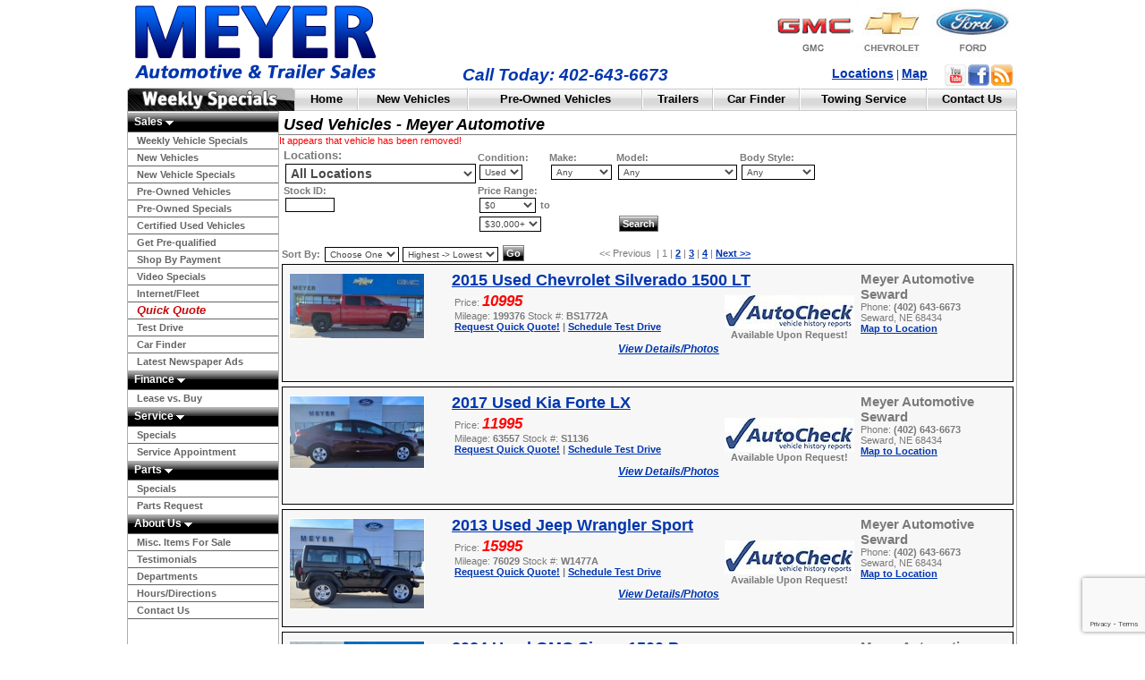

--- FILE ---
content_type: text/html;charset=UTF-8
request_url: https://meyernobull.com/2017-Chevrolet-Colorado-2WD-LT/Seward-NE/Used-cars/forsale.html?sid=&ty=Used&bstyle=All&specials=&cu=&ws=&mnprc=&mxprc=&slid=41&vid=205536&pg=1&ord=0&sort=CreationDate
body_size: 153566
content:









<!DOCTYPE HTML PUBLIC "-//W3C//DTD HTML 4.01 Transitional//EN" "http://www.w3.org/TR/html4/loose.dtd">
<html>
<head>
<title>Used Vehicles   - Meyer Automotive</title>
<meta name="description" content="Any Cars & Trucks Search for All Any Any. A Seward Nebraska Ford, Chevrolet, GMC, Titan, Trails West, Miley, Sooner, Exiss Dealership located in Seward Nebraska 68434 - Sierra, Canyon, Acadia, Yukon, Yukon, Hybrid, Envoy, Savana, Denali, G5, G6 Sedan, G6 Coupe, G6 Convertible, Vibe, Solstice, Grand Prix, Torrent, Lucerne, LaCrosse, Enclave - Sales,Finance,Services,Parts and Accessories for New,Used,PreOwned and Certified Ford, Chevrolet, Pontiac, Buick, GMC, Polaris, Titan, Trails West, Miley, Sooner, Exiss."/>
<meta name="keywords" content="All, Any, Any, Any Any, Any Any, Seward GMC, Seward Pontiac, Seward Buick, Seward Ford, Seward Chevrolet, Crete Chrysler, Crete Jeep, Crete Dodge, Sierra, Canyon, Acadia, Yukon, Yukon, Hybrid, Envoy, Savana, Denali, G5, G6 Sedan, G6 Coupe, G6 Convertible, Vibe, Solstice, Grand Prix, Torrent, Lacerne, LaCrosse, Enclave, Sales, Finance, Services, Parts, Accessories, New, Used, PreOwned, Certified, Car, Truck, SUV, Seward, Lincoln, Gage County, Lancaster County, Nebraska"/>






<meta http-equiv="imagetoolbar" content="no"/>
<meta name="Country" content="United States"/>
<META NAME="robots" CONTENT="index,follow, all"/>
<META NAME="rating" CONTENT="Safe For Kids"/>
<META NAME="Classification" CONTENT="Automotive"/>
<META NAME="Author" CONTENT="meyernobull.com"/>
<META NAME="distribution" content="Global"/>
<META NAME="ROBOTS" CONTENT="ALL"/>
<META NAME="revisit-after" CONTENT="7 days"/>
<META NAME="TITLE" CONTENT="meyernobull.com"/>
<META HTTP-EQUIV="Expires" CONTENT="Tue, 20 Jun 1995 04:20:00 GMT"/>
<meta name="google-site-verification" content="1yURB1zWbMHrzjowAAEReBc9nqx4t3VKy6lPgt8DhrM" />
<link rel="stylesheet" media="print" href="/scripts/print.css" type="text/css" />
<link rel="stylesheet" type="text/css" href="/scripts/style.css" />
<script type="text/javascript" src="/scripts/jscripts.js"></script>
<script type="text/javascript" src="/scripts/swfobject.js"></script>
<link rel="alternate" type="application/rss+xml" href="https://meyernobull.com/feeds/news/" title="News/Events - Meyer Automotive" />
<link rel="alternate" type="application/rss+xml" href="https://meyernobull.com/feeds/vehicles/?ty=New" title="New Vehicle Inventory - Meyer Automotive" />
<link rel="alternate" type="application/rss+xml" href="https://meyernobull.com/feeds/vehicles/?ty=Used" title="Used Vehicle Inventory - Meyer Automotive" />

<script async src="https://www.driveitnow.com/javascript/driveitnow.sbp.js.php?DealerID=6537"></script>

<script src="https://www.google.com/recaptcha/api.js?render=6LdVKSUqAAAAAGMntjZz_pkZYT9NkM3q_X2L9ixq"></script>
</head>
<!-- START HEADER -->
<body>
<div id="overDiv" style="position:absolute; visibility:hidden; z-index:1000;"></div>
<table border="0" cellspacing="0" cellpadding="0" width="100%" height="100%">
	<tr>
		<td align="right" valign="top" class="leftfiller"><img src="https://assets.advancedautodealers.com/images/commons/blank.gif" width="1" height="1" border="0"></td>
		<td width="995" align="center" valign="top">

<table border="0" id="contentTable" cellspacing="0" cellpadding="0" width="995" height="100%">
	<tr>
		<td colspan="2" align="center" valign="top" style="height: 98px;">

		<table border="0" cellspacing="0" cellpadding="0" width="995" class="header">
			<tr>
				<td rowspan="2" valign="top" align="left" width="280" style="height: 98px;">
				<a target="_top" href="/index.jsp"><img src="/images/titlelogo.gif" hspace="0" vspace="0" border="0" alt="Meyer Automotive Logo"/></a>
				</td>
				<td colspan="3" valign="top" align="right" width="715">
<a target="_top" href="/cars.do?ty=Any&make=GMC"><img src="/images/logo-gmc.gif" hspace="0" vspace="0" border="0" /></a><a target="_top" href="/cars.do?ty=Any&make=Chevrolet"><img src="/images/logo-chevrolet.gif" hspace="0" vspace="0" border="0" /></a><a target="_top" href="/cars.do?ty=Any&make=Ford"><img src="/images/logo-ford.gif" hspace="0" vspace="0" border="0" /></a>

				</td>
			</tr>

			<tr>
				<td valign="top" align="center">
				<div class="headertxt" style="margin: 0 0 0 0;padding: 3px 0 0 0">
				<span style="font-style: italic;font-weight: bold;font-size: 19px;color: #0136AF;">Call Today: 402-643-6673</span>
				</div>
				</td>
				<td valign="center" align="right">
				<div class="headertxt" style="margin: 0 0 0 0;padding: 0 0 3px 0">
				<a target="_top" href="/mapsdirections.jsp" style="font-size: 14px;" class="headerLnk1">Locations</a> | <a target="_top" href="/mapsdirections.jsp" style="font-size: 14px;" class="headerLnk1">Map</a>
				</div>
				</td>
				<td valign="center" align="right" width="100">                                
                                <div style="margin-right: 3px;"><a target="_blank" href="https://www.youtube.com/user/MeyerNoBull"><img src="https://assets.advancedautodealers.com/images/commons/btn-youtube2.png" style="margin: 0 2px 0 0;padding: 0 0 0 0;" hspace="0" vspace="0" border="0"/></a><a target="_blank" href="https://www.facebook.com/MeyerAutomotiveInc"><img src="https://assets.advancedautodealers.com/images/commons/btn-facebook2.png" style="margin: 0 2px 0 0;padding: 0 0 0 0;" hspace="0" vspace="0" border="0"/></a><a target="_blank" href="https://meyernobull.com/feeds/vehicles/?ty=Any"><img src="https://assets.advancedautodealers.com/images/commons/btn-rss2.png" style="margin: 0 2px 0 0;padding: 0 0 0 0;" hspace="0" vspace="0" border="0"/></a>

                                </div>
                                </td>
			</tr>


			<tr>
				<td colspan="4" valign="top" align="left" width="995">
				<table border="0" cellspacing="0" cellpadding="0" width="995">
					<tr>
						<td width="188" style="height: 26px" align="right" valign="middle"><a href="/cars.do?ws=t"><img src="https://assets.advancedautodealers.com/images/commons/topmenubg17-left.gif" border="0" /></a></td>

						<td class="topMenuBg" width="805" align="center" valign="middle">



<!-- START HEADERMENU -->


				<table style="height: 25px" border="0" cellspacing="0" cellpadding="0" width="100%">
					<tr>
						<td class="topMenuLeftCell" width="8%" valign="middle" align="center" nowrap><a target="_top" href="/index.jsp" class="topMenuLnk1">Home</a></td>

						<td class="topMenuCenterCell" width="14%" valign="middle" align="center" nowrap><a target="_top" href="/cars.do?ty=New&bstyle=All" class="topMenuLnk1">New Vehicles</a></td>
						<td class="topMenuCenterCell" width="22%" valign="middle" align="center" nowrap><a target="_top" href="/cars.do?ty=Used&bstyle=All" class="topMenuLnk1">Pre-Owned Vehicles</a></td>											

						<td class="topMenuCenterCell" width="9%" valign="middle" align="center" nowrap><a target="_top" href="/cars.do?ty=Any&bstyle=Trailer" class="topMenuLnk1">Trailers</a></td>												





						<td class="topMenuCenterCell" width="11%" valign="middle" align="center" nowrap><a target="_top" href="/carfinder.jsp" class="topMenuLnk1">Car Finder</a></td>	
						<td class="topMenuCenterCell" width="16%" valign="middle" align="center" nowrap><a target="_top" href="/24hourtowingservices.jsp" class="topMenuLnk1">Towing Service</a></td>	

						<td class="topMenuRightCell" width="11%" valign="middle" align="center" nowrap><a target="_top" href="/contactus.jsp" class="topMenuLnk1">Contact Us</a></td>																								
					</tr>
				</table>
<!-- END HEADERMENU -->
						</td>
						<td width="2" style="height: 26px" align="right" valign="top"><img src="https://assets.advancedautodealers.com/images/commons/topmenubg17-right.gif" border="0" /></td>
					</tr>
				</table>
				</td>
			</tr>
		</table>
		</td>
	</tr>	
<!-- END HEADER -->		



<!-- START LEFTNAV -->
	<tr>

		<td class="leftNavMainOuter" valign="top" align="left" width="168">



<!-- START LEFTNAVMENU -->
		<table class="leftNavMainInner" border="0" cellspacing="0" cellpadding="0" width="168">
			<tr>
				<td class="leftNavMenuHeader" onClick="top.location.href='/sales.jsp'" onMouseOver="javascript: this.className='leftNavMenuHeader';" onMouseOut="javascript: this.className='leftNavMenuHeader';" valign="middle" align="left" style="border-top: 0">
				<a target="_top" href="/sales.jsp" class="leftNavHeadMenuLnk1">Sales <img src="https://assets.advancedautodealers.com/images/commons/arrowdownwhite.gif" border="0" alt="" /></a>
				</td>
			</tr>
			<tr>
				<td class="leftNavMenuItemDefault" onClick="top.location.href='/cars.do?ws=t'" onMouseOver="javascript: this.className='leftNavMenuItemHover';" onMouseOut="javascript: this.className='leftNavMenuItemDefault';" valign="middle" align="left">
				<a target="_top" href="/cars.do?ws=t" class="leftNavMenuLnk1">Weekly Vehicle Specials</a>
				</td>
			</tr>
			<tr>
				<td class="leftNavMenuItemDefault" onClick="top.location.href='/cars.do?ty=New&bstyle=All'" onMouseOver="javascript: this.className='leftNavMenuItemHover';" onMouseOut="javascript: this.className='leftNavMenuItemDefault';" valign="middle" align="left">


				<a target="_top" href="/cars.do?ty=New&bstyle=All" class="leftNavMenuLnk1">New Vehicles</a>
				</td>
			</tr>
			<tr>
				<td class="leftNavMenuItemDefault" onClick="top.location.href='/cars.do?ty=New&bstyle=All&specials=t'" onMouseOver="javascript: this.className='leftNavMenuItemHover';" onMouseOut="javascript: this.className='leftNavMenuItemDefault';" valign="middle" align="left">
				<a target="_top" href="/cars.do?ty=New&bstyle=All&specials=t" class="leftNavMenuLnk1">New Vehicle Specials</a>
				</td>
			</tr>
			<tr>
				<td class="leftNavMenuItemDefault" onClick="top.location.href='/cars.do?ty=Used&bstyle=All'" onMouseOver="javascript: this.className='leftNavMenuItemHover';" onMouseOut="javascript: this.className='leftNavMenuItemDefault';" valign="middle" align="left">


				<a target="_top" href="/cars.do?ty=Used&bstyle=All" class="leftNavMenuLnk1">Pre-Owned Vehicles</a>
				</td>
			</tr>
			<tr>
				<td class="leftNavMenuItemDefault" onClick="top.location.href='/cars.do?ty=Used&bstyle=All&specials=t'" onMouseOver="javascript: this.className='leftNavMenuItemHover';" onMouseOut="javascript: this.className='leftNavMenuItemDefault';" valign="middle" align="left">
				<a target="_top" href="/cars.do?ty=Used&bstyle=All&specials=t" class="leftNavMenuLnk1">Pre-Owned Specials</a>
				</td>
			</tr>
			<tr>
				<td class="leftNavMenuItemDefault" onClick="top.location.href='/cars.do?ty=Used&bstyle=All&cu=t'" onMouseOver="javascript: this.className='leftNavMenuItemHover';" onMouseOut="javascript: this.className='leftNavMenuItemDefault';" valign="middle" align="left">
				<a target="_top" href="/cars.do?ty=Used&bstyle=All&cu=t" class="leftNavMenuLnk1">Certified Used Vehicles</a>
				</td>
			</tr>
			<tr>
				<td class="leftNavMenuItemDefault" onClick="top.location.href='/driveitnow-creditcenter.jsp'" onMouseOver="javascript: this.className='leftNavMenuItemHover';" onMouseOut="javascript: this.className='leftNavMenuItemDefault';" valign="middle" align="left">
				<a target="_top" href="/driveitnow-creditcenter.jsp" class="leftNavMenuLnk1">Get Pre-qualified</a>
				</td>
			</tr>       
			<tr>
				<td class="leftNavMenuItemDefault" onClick="top.location.href='/driveitnow-shopbypayment.jsp'" onMouseOver="javascript: this.className='leftNavMenuItemHover';" onMouseOut="javascript: this.className='leftNavMenuItemDefault';" valign="middle" align="left">
				<a target="_top" href="/driveitnow-shopbypayment.jsp" class="leftNavMenuLnk1">Shop By Payment</a>
				</td>
			</tr>                          
			<tr>
				<td class="leftNavMenuItemDefault" onClick="top.location.href='/videospecials.jsp'" onMouseOver="javascript: this.className='leftNavMenuItemHover';" onMouseOut="javascript: this.className='leftNavMenuItemDefault';" valign="middle" align="left">
				<a target="_top" href="/videospecials.jsp" class="leftNavMenuLnk1">Video Specials</a>
				</td>
			</tr>
			<tr>
				<td class="leftNavMenuItemDefault" onClick="top.location.href='/fleet.jsp'" onMouseOver="javascript: this.className='leftNavMenuItemHover';" onMouseOut="javascript: this.className='leftNavMenuItemDefault';" valign="middle" align="left">
				<a target="_top" href="/fleet.jsp" class="leftNavMenuLnk1">Internet/Fleet</a>
				</td>
			</tr>
			<tr>
				<td class="leftNavMenuItemDefault" onClick="top.location.href='/quickquote.jsp'" onMouseOver="javascript: this.className='leftNavMenuItemHover';" onMouseOut="javascript: this.className='leftNavMenuItemDefault';" valign="middle" align="left">
				<a target="_top" href="/quickquote.jsp" class="leftNavMenuLnk1" style="font-style: italic;font-size: 13px;color: #C60808">Quick Quote</a>
				</td>
			</tr>

			<tr>
				<td class="leftNavMenuItemDefault" onClick="top.location.href='/scheduletestdrive.jsp'" onMouseOver="javascript: this.className='leftNavMenuItemHover';" onMouseOut="javascript: this.className='leftNavMenuItemDefault';" valign="middle" align="left">
				<a target="_top" href="/scheduletestdrive.jsp" class="leftNavMenuLnk1">Test Drive</a>
				</td>
			</tr>
			<tr>
				<td class="leftNavMenuItemDefault" onClick="top.location.href='/carfinder.jsp'" onMouseOver="javascript: this.className='leftNavMenuItemHover';" onMouseOut="javascript: this.className='leftNavMenuItemDefault';" valign="middle" align="left">
				<a target="_top" href="/carfinder.jsp" class="leftNavMenuLnk1">Car Finder</a>
				</td>
			</tr>
			<tr>
				<td class="leftNavMenuItemDefault" onClick="top.location.href='/NewspaperAds.do'" onMouseOver="javascript: this.className='leftNavMenuItemHover';" onMouseOut="javascript: this.className='leftNavMenuItemDefault';" valign="middle" align="left">
				<a target="_top" href="/NewspaperAds.do" class="leftNavMenuLnk1">Latest Newspaper Ads</a>
				</td>
			</tr>
			<tr>
				<td class="leftNavMenuHeader" onClick="top.location.href='/finance.jsp'" onMouseOver="javascript: this.className='leftNavMenuHeader';" onMouseOut="javascript: this.className='leftNavMenuHeader';" valign="middle" align="left">
				<a target="_top" href="/finance.jsp" class="leftNavHeadMenuLnk1">Finance <img src="https://assets.advancedautodealers.com/images/commons/arrowdownwhite.gif" border="0" alt="" /></a>
				</td>
			</tr>


			<tr>
				<td class="leftNavMenuItemDefault" onClick="top.location.href='/buyvslease.jsp'" onMouseOver="javascript: this.className='leftNavMenuItemHover';" onMouseOut="javascript: this.className='leftNavMenuItemDefault';" valign="middle" align="left">
				<a target="_top" href="/buyvslease.jsp" class="leftNavMenuLnk1">Lease vs. Buy</a>
				</td>
			</tr>
			<tr>
				<td class="leftNavMenuHeader" onClick="top.location.href='/service.jsp'" onMouseOver="javascript: this.className='leftNavMenuHeader';" onMouseOut="javascript: this.className='leftNavMenuHeader';" valign="middle" align="left">
				<a target="_top" href="/service.jsp" class="leftNavHeadMenuLnk1">Service <img src="https://assets.advancedautodealers.com/images/commons/arrowdownwhite.gif" border="0" alt="" /></a>
				</td>
			</tr>

			<tr>
				<td class="leftNavMenuItemDefault" onClick="top.location.href='/WebSpecials.do?ty=Service'" onMouseOver="javascript: this.className='leftNavMenuItemHover';" onMouseOut="javascript: this.className='leftNavMenuItemDefault';" valign="middle" align="left">
				<a target="_top" href="/WebSpecials.do?ty=Service" class="leftNavMenuLnk1">Specials</a>
				</td>
			</tr>
			<tr>
				<td class="leftNavMenuItemDefault" onClick="top.location.href='/AppointmentRequest.do'" onMouseOver="javascript: this.className='leftNavMenuItemHover';" onMouseOut="javascript: this.className='leftNavMenuItemDefault';" valign="middle" align="left">
				<a target="_top" href="/AppointmentRequest.do" class="leftNavMenuLnk1">Service Appointment</a>
				</td>
			</tr>
			<tr>
				<td class="leftNavMenuHeader" onClick="top.location.href='/parts.jsp'" onMouseOver="javascript: this.className='leftNavMenuHeader';" onMouseOut="javascript: this.className='leftNavMenuHeader';" valign="middle" align="left">
				<a target="_top" href="/parts.jsp" class="leftNavHeadMenuLnk1">Parts <img src="https://assets.advancedautodealers.com/images/commons/arrowdownwhite.gif" border="0" alt="" /></a>
				</td>
			</tr>

	    		<tr>
				<td class="leftNavMenuItemDefault" onClick="top.location.href='/WebSpecials.do?ty=Parts'" onMouseOver="javascript: this.className='leftNavMenuItemHover';" onMouseOut="javascript: this.className='leftNavMenuItemDefault';" valign="middle" align="left">
				<a target="_top" href="/WebSpecials.do?ty=Parts" class="leftNavMenuLnk1">Specials</a>
				</td>
			</tr>
			<tr>
				<td class="leftNavMenuItemDefault" onClick="top.location.href='/partsrequest.jsp'" onMouseOver="javascript: this.className='leftNavMenuItemHover';" onMouseOut="javascript: this.className='leftNavMenuItemDefault';" valign="middle" align="left">
				<a target="_top" href="/partsrequest.jsp" class="leftNavMenuLnk1">Parts Request</a>
				</td>
			</tr>	
			<tr>
				<td class="leftNavMenuHeader" onClick="top.location.href='/aboutus.jsp'" onMouseOver="javascript: this.className='leftNavMenuHeader';" onMouseOut="javascript: this.className='leftNavMenuHeader';" valign="middle" align="left">
				<a target="_top" href="/aboutus.jsp" class="leftNavHeadMenuLnk1">About Us <img src="https://assets.advancedautodealers.com/images/commons/arrowdownwhite.gif" border="0" alt="" /></a>
				</td>
			</tr>
			<tr>
				<td class="leftNavMenuItemDefault" onClick="top.location.href='/products.do'" onMouseOver="javascript: this.className='leftNavMenuItemHover';" onMouseOut="javascript: this.className='leftNavMenuItemDefault';" valign="middle" align="left">
				<a target="_top" href="/products.do" class="leftNavMenuLnk1">Misc. Items For Sale</a>
				</td>
			</tr>
			<tr>
				<td class="leftNavMenuItemDefault" onClick="top.location.href='/testimonials.jsp'" onMouseOver="javascript: this.className='leftNavMenuItemHover';" onMouseOut="javascript: this.className='leftNavMenuItemDefault';" valign="middle" align="left">
				<a target="_top" href="/testimonials.jsp" class="leftNavMenuLnk1">Testimonials</a>
				</td>
			</tr>

			<tr>
				<td class="leftNavMenuItemDefault" onClick="top.location.href='/departmentinfo.jsp'" onMouseOver="javascript: this.className='leftNavMenuItemHover';" onMouseOut="javascript: this.className='leftNavMenuItemDefault';" valign="middle" align="left">
				<a target="_top" href="/departmentinfo.jsp" class="leftNavMenuLnk1">Departments</a>
				</td>
			</tr>

			<tr>
				<td class="leftNavMenuItemDefault" onClick="top.location.href='/mapsdirections.jsp'" onMouseOver="javascript: this.className='leftNavMenuItemHover';" onMouseOut="javascript: this.className='leftNavMenuItemDefault';" valign="middle" align="left">
				<a target="_top" href="/mapsdirections.jsp" class="leftNavMenuLnk1">Hours/Directions</a>
				</td>
			</tr>
			<tr>
				<td class="leftNavMenuItemDefault" onClick="top.location.href='/contactus.jsp'" onMouseOver="javascript: this.className='leftNavMenuItemHover';" onMouseOut="javascript: this.className='leftNavMenuItemDefault';" valign="middle" align="left">
				<a target="_top" href="/contactus.jsp" class="leftNavMenuLnk1">Contact Us</a>
				</td>
			</tr>																				
		</table>
<!-- START LEFTNAVMENU -->
		<br/>
		</td>



		<td valign="top" class="contentMainOuter" width="827">

		<table border="0" cellpadding="0" cellspacing="0" width="100%" style="height: 100%">
			<tr>
				<td valign="top" style="height: 100%">
<!-- END LEFTNAV -->
<script src="https://assets.advancedautodealers.com/scripts/mobile/redirection_mobile-1-0-1.js"></script>
<script>
    SA.redirection_mobile ({
        redirection_paramName:"mobile_redirect",
        mobile_prefix : "m",
        mobile_url : "meyernobull.com/m",
        keep_path : "true",
        keep_query : "true",
        cookie_hours : "2"
    });
</script>
<script type="text/javascript" src="//www.driveitnow.com/javascript/din_lightwindow.inc.js"></script>

<script type="text/javascript" src="https://assets.advancedautodealers.com/scripts/jquery.js"></script>

    
    
<script type="text/javascript" id="uwscript" src="https://www.dealervideos.com/scripts/integration.js?ctx=Z1R8148"></script>
    
    


<table border="0" cellpadding="0" cellspacing="0" width="100%">
	<tr>
		<td valign="middle" align="left" class="headermain">Used Vehicles   - Meyer Automotive</td>
		<td valign="middle" align="right" class="headermain">

                </td>
	</tr>

	<tr>
		<td colspan="2" valign="middle" align="left">
		<span class="reqvalue">It appears that vehicle has been removed!<br/></span>
		</td>
	</tr>

    
	<tr>
		<td colspan="2" valign="middle" align="left" style="padding-left: 3px;padding-right: 3px">

<script type="text/javascript">
    function locSubmit() {
	document.vehicleSearch.ty.value = 'Any';
	document.vehicleSearch.make.value = 'Any';
	document.vehicleSearch.model.value = 'Any';

	document.vehicleSearch.stocknum.value = '';
	document.vehicleSearch.submit();
    }    
    function typeSubmit() {
	document.vehicleSearch.make.value = 'Any';
	document.vehicleSearch.model.value = 'Any';

	document.vehicleSearch.stocknum.value = '';
	document.vehicleSearch.submit();
    }
    function makeSubmit() {
	document.vehicleSearch.model.value = 'Any';
	document.vehicleSearch.stocknum.value = '';
	document.vehicleSearch.submit();
    }
    function modelSubmit() {
	document.vehicleSearch.stocknum.value = '';
	document.vehicleSearch.submit();
    }
    function bodyStyleSubmit() {
        document.vehicleSearch.stocknum.value = '';
	document.vehicleSearch.submit();
    }
    function stockChange() {
	document.vehicleSearch.make.value = 'Any';
	document.vehicleSearch.model.value = 'Any';
         
	document.vehicleSearch.bstyle.value = 'Any';
        
    }
    function priceRangeChange() {
	document.vehicleSearch.submit();
    }
    function sortSubmit() {
	document.sortForm.ord.value = '0';
	document.sortForm.submit();
    }
    function orderSubmit() {
	document.sortForm.submit();
    }
</script>

<form name="vehicleSearch" action="/cars.do" method="GET" class="nomargin">
<table border="0" cellspacing="0" cellpadding="0" style="margin-top: 2px;padding: 1px 2px 1px 2px;">
	<tr>
            <td valign="middle" align="left">
            <span style="font-size: 13px;font-weight:bold;"><script type="text/javascript">docWrite("Locations");</script>:</span><br/>
            <select name="sid" onChange="locSubmit();" style="font-size: 14px;font-weight:bold;">
                <option value="">All Locations</option>
    
                <option value="41">Meyer Automotive Seward</option>
    
                <option value="210">Meyer Automotive - Lincoln</option>
    
            </select>
            </td>                
		<td valign="middle" align="left" width="80">
		<span style="font-size: 11px;font-weight:bold;"><script type="text/javascript">docWrite("Condition");</script>:</span><br/>
		<select name="ty" onChange="typeSubmit();" style="font-size: 10px;">
		    <option value="Any">Any</option>
		    <option value="New">New</option>
		    <option value="Used" SELECTED>Used</option>
		</select>
		</td>
		<td valign="middle" align="left">
		<span style="font-size: 11px;font-weight:bold;"><script type="text/javascript">docWrite("Make");</script>:</span><br/>
		<select name="make" onChange="makeSubmit();" style="font-size: 10px;">
		    <option value="Any" SELECTED>Any</option>

		    <option value="Buick">Buick</option>

		    <option value="Chevrolet">Chevrolet</option>

		    <option value="Dodge">Dodge</option>

		    <option value="Ford">Ford</option>

		    <option value="GMC">GMC</option>

		    <option value="Honda">Honda</option>

		    <option value="Jeep">Jeep</option>

		    <option value="Kia">Kia</option>

		    <option value="KTM">KTM</option>

		    <option value="Nissan">Nissan</option>

		    <option value="Ram">Ram</option>

		    <option value="Subaru">Subaru</option>

		</select>
		</td>                
		<td valign="middle" align="left">
                                        

                
		<span style="font-size: 11px;font-weight:bold;"><script type="text/javascript">docWrite("Model");</script>:</span><br/>
		<select name="model" onChange="modelSubmit();" style="font-size: 10px;">
		    <option value="Any" SELECTED>Any</option>

		    <option value="1500">1500</option>

		    <option value="2500">2500</option>

		    <option value="3500 Chassis Cab">3500 Chassis Cab</option>

		    <option value="Acadia">Acadia</option>

		    <option value="Blazer">Blazer</option>

		    <option value="Bronco">Bronco</option>

		    <option value="Bronco Sport">Bronco Sport</option>

		    <option value="Cascada">Cascada</option>

		    <option value="Cherokee">Cherokee</option>

		    <option value="Crosstrek">Crosstrek</option>

		    <option value="Cruze">Cruze</option>

		    <option value="Cruze Limited">Cruze Limited</option>

		    <option value="CR-V">CR-V</option>

		    <option value="Duke 390">Duke 390</option>

		    <option value="Edge">Edge</option>

		    <option value="Equinox">Equinox</option>

		    <option value="Expedition">Expedition</option>

		    <option value="Explorer">Explorer</option>

		    <option value="Express Passenger">Express Passenger</option>

		    <option value="F-150">F-150</option>

		    <option value="Flex">Flex</option>

		    <option value="Focus">Focus</option>

		    <option value="Forte">Forte</option>

		    <option value="Grand Cherokee">Grand Cherokee</option>

		    <option value="Impala">Impala</option>

		    <option value="Malibu">Malibu</option>

		    <option value="Maverick">Maverick</option>

		    <option value="Mustang">Mustang</option>

		    <option value="Mustang Mach-E">Mustang Mach-E</option>

		    <option value="NV200 Compact Cargo">NV200 Compact Cargo</option>

		    <option value="Ram 2500">Ram 2500</option>

		    <option value="Ranger">Ranger</option>

		    <option value="Sierra 1500">Sierra 1500</option>

		    <option value="Sierra 1500 Classic">Sierra 1500 Classic</option>

		    <option value="Silverado 1500">Silverado 1500</option>

		    <option value="Silverado 1500 LTD">Silverado 1500 LTD</option>

		    <option value="Super Duty F-250 SRW">Super Duty F-250 SRW</option>

		    <option value="Super Duty F-350 DRW">Super Duty F-350 DRW</option>

		    <option value="Super Duty F-350 SRW">Super Duty F-350 SRW</option>

		    <option value="Super Duty F-550 DRW">Super Duty F-550 DRW</option>

		    <option value="Trailblazer">Trailblazer</option>

		    <option value="Transit Cargo Van">Transit Cargo Van</option>

		    <option value="Transit Connect">Transit Connect</option>

		    <option value="Transit Connect Van">Transit Connect Van</option>

		    <option value="Transit Connect Wagon">Transit Connect Wagon</option>

		    <option value="Transit Van">Transit Van</option>

		    <option value="Wrangler">Wrangler</option>

		    <option value="Wrangler JK">Wrangler JK</option>

		    <option value="Yukon">Yukon</option>

		</select>                    
                
                    
		</td>
		<td valign="middle" align="left">
		<span style="font-size: 11px;font-weight:bold;"><script type="text/javascript">docWrite("Body Style");</script>:</span><br/>
		<select name="bstyle" onChange="bodyStyleSubmit();" style="font-size: 10px;">
		    <option value="Any">Any</option>
		    <option value="Boat">Boat</option>
		    <option value="Classic">Classic</option>
		    <option value="Convertible">Convertible</option>
		    <option value="Coupe">Coupe</option>
		    <option value="Crossover">Crossover</option>
		    <option value="Forklift">Forklift</option>
		    <option value="Golf Cart">Golf Cart</option>
		    <option value="Hatchback">Hatchback</option>
		    <option value="Motorcycle">Motorcycle</option>
		    <option value="Offroad">Offroad</option>
		    <option value="RV">RV/Campers</option>
		    <option value="Tractor">Tractor</option>
		    <option value="Trailer">Trailer</option>
		    <option value="Truck">Truck</option>
		    <option value="Sedan">Sedan</option>
		    <option value="SUV">SUV</option>
		    <option value="Van">Van</option>
		    <option value="Wagon">Wagon</option>
		</select>
		</td>


	</tr>
	<tr>
		<td valign="top" align="left">
		<span style="font-size: 11px;font-weight:bold;"><script type="text/javascript">docWrite("Stock ID");</script>:</span><br/>
		<input type="text" name="stocknum" onChange="stockChange();" value="" style="font-size: 11px;" size="7"/>
		</td>
                <td valign="middle" align="left" colspan="2">
                <span style="font-size: 11px;font-weight:bold;"><script type="text/javascript">docWrite("Price Range");</script>:</span><br/>
                <select name="mnprc" style="font-size: 10px;" onChange="priceRangeChange();">
                        <option value="0">$0</option>
                        <option value="5000">$5,000</option>
                        <option value="10000">$10,000</option>
                        <option value="15000">$15,000</option>
                        <option value="20000">$20,000</option>
                        <option value="25000">$25,000</option>
                </select>
                <b>to</b>
                <select name="mxprc" style="font-size: 10px;" onChange="priceRangeChange();">
                        <option value="5000">$5,000</option>
                        <option value="10000">$10,000</option>
                        <option value="15000">$15,000</option>
                        <option value="20000">$20,000</option>
                        <option value="25000">$25,000</option>
                        <option value="1000000" SELECTED>$30,000+</option>
                </select>
                </td>
		<td valign="bottom" align="left" colspan="2">
		&nbsp;<input type="submit" class="submitBtn" style="margin: 0 0 2px 0;" value="Search"/>
		</td>
	</tr>
</table>
<input type="hidden" name="cu" value=""/>
<input type="hidden" name="ws" value=""/>
<input type="hidden" name="specials" value=""/>
<input type="hidden" name="sort" value="CreationDate"/>
<input type="hidden" name="ord" value="0"/>
</form>
<br/>
<table border="0" cellspacing="0" cellpadding="0" width="100%">
	<tr>
		<td valign="top" align="left" width="355" nowrap>

<form name="sortForm" action="/cars.do" method="GET" style="padding: 0 0 0 0;margin: 0 0 0 0;" class="nomargin">
<input type="hidden" name="sid" value=""/>
<input type="hidden" name="ty" value="Used"/>
<input type="hidden" name="make" value=""/>
<input type="hidden" name="model" value=""/>
<input type="hidden" name="bstyle" value="All"/>
<input type="hidden" name="eng" value=""/>
<input type="hidden" name="stocknum" value=""/>
<input type="hidden" name="specials" value=""/>
<input type="hidden" name="cu" value=""/>
<input type="hidden" name="ws" value=""/>
<input type="hidden" name="mnprc" value=""/>
<input type="hidden" name="mxprc" value=""/>
<input type="hidden" name="pg" value="1"/>
<table border="0" cellspacing="0" cellpadding="0">
	<tr>
		<td valign="middle" align="left">
		<span style="font-size: 11px;font-weight:bold;"><script type="text/javascript">docWrite("Sort By");</script>:</span>
		<select name="sort" onChange="sortSubmit();" style="font-size: 10px;">
			<option value="creationDate">Choose One</option>
			<option value="Year">Year</option>
			<option value="Make">Make</option>
			<option value="Model">Model</option>
			<option value="Mileage">Mileage</option>
			<option value="PriceN">Price</option>
		</select>
		</td>
		<td valign="middle" align="left">
		<select name="ord" onChange="orderSubmit();" style="font-size: 10px;">
			<option value="0">Highest -> Lowest</option>
			<option value="1">Lowest -> Highest</option>
		</select>
		</td>
		<td valign="middle" align="left">
		&nbsp;<input type="submit" class="submitBtn" style="margin: 0 0 2px 0;" value="Go"/>
		</td>
	</tr>
</table>
</form>
		</td>
		<td valign="middle" align="left">
		<div style="padding: 0 0 3px 0;">
		<< Previous &nbsp;|
		
		
			
				1&nbsp;|
			
			
		
			
			
			
			 <a href="/cars.do?sid=&ty=Used&make=&model=&bstyle=All&eng=&stocknum=&specials=&cu=&ws=&mnprc=&mxprc=&pg=2&ord=0&sort=CreationDate" style="font-weight: bold">2</a>&nbsp;|
			
		
			
			
			
			 <a href="/cars.do?sid=&ty=Used&make=&model=&bstyle=All&eng=&stocknum=&specials=&cu=&ws=&mnprc=&mxprc=&pg=3&ord=0&sort=CreationDate" style="font-weight: bold">3</a>&nbsp;|
			
		
			
			
			
			 <a href="/cars.do?sid=&ty=Used&make=&model=&bstyle=All&eng=&stocknum=&specials=&cu=&ws=&mnprc=&mxprc=&pg=4&ord=0&sort=CreationDate" style="font-weight: bold">4</a>&nbsp;|
			
		
		
		
			
			<a href="/cars.do?sid=&ty=Used&make=&model=&bstyle=All&eng=&stocknum=&specials=&cu=&ws=&mnprc=&mxprc=&pg=2&ord=0&sort=CreationDate" style="font-weight: bold">Next >></a>
		
		</div>
		</td>
	</tr>
</table>

	<table border="0" cellspacing="0" cellpadding="2" width="100%">

	
    
			<tr class="vehicleOffBg">
				<td colspan="3" valign="top" align="left" class="vehicleInvItemRow1"><img src="https://assets.advancedautodealers.com/images/commons/blank.gif" width="1" height="1"/></td>
			</tr>
			<tr class="vehicleOffBg">
				<td valign="top" align="left" width="150" class="vehicleInvItemRow2a">
				<a href="/2015-Chevrolet-Silverado-1500-LT/Seward-NE/Used-cars/forsale.html?sid=&amp;ty=Used&amp;bstyle=All&amp;specials=&amp;cu=&amp;ws=&amp;mnprc=&amp;mxprc=&amp;slid=41&amp;vid=216515&amp;pg=1&amp;ord=0&amp;sort=CreationDate">


				<img src="https://assets.advancedautodealers.com/images/vinventory/thumbs/vp-41-6481072.jpg" width="150" class="imgbrd" />
<div id="uwm_3GCUKREC9FG313488" title="popup"></div>




				</a>
				</td>
				<td valign="top" align="left">
				<a href="/2015-Chevrolet-Silverado-1500-LT/Seward-NE/Used-cars/forsale.html?sid=&amp;ty=Used&amp;bstyle=All&amp;specials=&amp;cu=&amp;ws=&amp;mnprc=&amp;mxprc=&amp;slid=41&amp;vid=216515&amp;pg=1&amp;ord=0&amp;sort=CreationDate" style="font-size: 18px;">2015 Used Chevrolet Silverado 1500 LT  </a><br/>
<table border="0" cellspacing="0" cellpadding="3" width="100%" style="height: 95px;">
	<tr>
		<td valign="top" align="left">

<script type="text/javascript">docWrite("Price");</script>: <span style="color: #ff0000;font-weight: bold;font-style: italic;font-size: 17px">10995</span><br/>


<script type="text/javascript">docWrite("Mileage");</script>: <b>199376</b> <script type="text/javascript">docWrite("Stock #");</script>: <b>BS1772A</b><br/>

<a href="/quickquote.jsp?reqmodel=2015+Chevrolet+Silverado+1500+LT+Stock+Number+BS1772A&amp;slid=41&amp;ty=Used&amp;bstyle=All&amp;eng=&amp;vid=216515&amp;year=2015&amp;mkmd=Chevrolet+Silverado+1500+LT&amp;city=Seward&amp;state=NE"><script type="text/javascript">docWrite("Request Quick Quote!");</script></a> <b>|</b>

<a href="/scheduletestdrive.jsp?slid=41&amp;reqmake=2015+Chevrolet&amp;reqmodel=Silverado+1500+LT+Stock+Number+BS1772A"><script type="text/javascript">docWrite("Schedule Test Drive");</script></a>
<br/><br/>
<div style="text-align: right">
<a href="/2015-Chevrolet-Silverado-1500-LT/Seward-NE/Used-cars/forsale.html?sid=&amp;ty=Used&amp;bstyle=All&amp;specials=&amp;cu=&amp;ws=&amp;mnprc=&amp;mxprc=&amp;slid=41&amp;vid=216515&amp;pg=1&amp;ord=0&amp;sort=CreationDate" style="font-style: italic;font-size: 12px"><script type="text/javascript">docWrite("View Details/Photos");</script></a>

</div>
		</td>
		<td valign="top" align="center" width="125">
<script language="JavaScript" id="din_3GCUKREC9FG313488">
    var DealerID = '6537';
    var vehicleVIN = '3GCUKREC9FG313488';
    var vehicleStockNum = 'BS1772A';
    var vehicleZipCode = '68434';
    var vehiclePrice = '10995';
    var vehicleMSRP = '';
    var vehicleYear = '2015';
    var vehicleMake = 'Chevrolet';
    var vehicleModel = 'Silverado 1500';
    var vehicleStyle = 'LT';
    var vehicleOptions = '';
    var vehicleTransmission = '';
    var vehicleOdometer = '199376';
    var vehicleExtColor = 'Red';
    var vehicleIntColor = 'Black';
    var vehicleCondition = 'Used';
    var vehiclePhoto = 'https://assets.advancedautodealers.com/images/vinventory/vp-41-6481072.jpg';
    var mode = 'srp';
    drive_it_now_button();
</script>                      


<div style="text-align:center;margin: 3px 0 0 0">
<img src="https://assets.advancedautodealers.com/images/commons/ac-logo-vertical.jpg" border="0"/><br/>
<b><script type="text/javascript">docWrite("Available Upon Request!");</script></b>
</div>
                    


		</td>
	</tr>
</table>
				</td>
				<td valign="top" align="left" width="150" class="vehicleInvItemRow2b">
				<span style="font-weight:bold;font-size:15px;">Meyer Automotive Seward</span><br/>
				<div style="white-space: nowrap;">
				<script type="text/javascript">docWrite("Phone");</script>: <b>(402) 643-6673</b>
				</div>

				Seward, NE 68434<br/>
				<a href="/mapsdirections.jsp"><script type="text/javascript">docWrite("Map to Location");</script></a><br/>
				<img src="https://assets.advancedautodealers.com/images/commons/blank.gif" width="150" height="1"/>
				</td>
			</tr>
			<tr class="vehicleOffBg">
				<td colspan="3" valign="top" align="left" width="100%" class="vehicleInvItemRow3"><img src="https://assets.advancedautodealers.com/images/commons/blank.gif" width="1" height="1"/></td>
			</tr>
			<tr>
				<td colspan="3" valign="top" align="left"><img src="https://assets.advancedautodealers.com/images/commons/blank.gif" width="1" height="1"/></td>
			</tr>

	
    
			<tr class="vehicleOffBg">
				<td colspan="3" valign="top" align="left" class="vehicleInvItemRow1"><img src="https://assets.advancedautodealers.com/images/commons/blank.gif" width="1" height="1"/></td>
			</tr>
			<tr class="vehicleOffBg">
				<td valign="top" align="left" width="150" class="vehicleInvItemRow2a">
				<a href="/2017-Kia-Forte-LX/Seward-NE/Used-cars/forsale.html?sid=&amp;ty=Used&amp;bstyle=All&amp;specials=&amp;cu=&amp;ws=&amp;mnprc=&amp;mxprc=&amp;slid=41&amp;vid=216501&amp;pg=1&amp;ord=0&amp;sort=CreationDate">


				<img src="https://assets.advancedautodealers.com/images/vinventory/thumbs/vp-41-6480782.jpg" width="150" class="imgbrd" />
<div id="uwm_3KPFK4A7XHE048289" title="popup"></div>




				</a>
				</td>
				<td valign="top" align="left">
				<a href="/2017-Kia-Forte-LX/Seward-NE/Used-cars/forsale.html?sid=&amp;ty=Used&amp;bstyle=All&amp;specials=&amp;cu=&amp;ws=&amp;mnprc=&amp;mxprc=&amp;slid=41&amp;vid=216501&amp;pg=1&amp;ord=0&amp;sort=CreationDate" style="font-size: 18px;">2017 Used Kia Forte LX  </a><br/>
<table border="0" cellspacing="0" cellpadding="3" width="100%" style="height: 95px;">
	<tr>
		<td valign="top" align="left">

<script type="text/javascript">docWrite("Price");</script>: <span style="color: #ff0000;font-weight: bold;font-style: italic;font-size: 17px">11995</span><br/>


<script type="text/javascript">docWrite("Mileage");</script>: <b>63557</b> <script type="text/javascript">docWrite("Stock #");</script>: <b>S1136</b><br/>

<a href="/quickquote.jsp?reqmodel=2017+Kia+Forte+LX+Stock+Number+S1136&amp;slid=41&amp;ty=Used&amp;bstyle=All&amp;eng=&amp;vid=216501&amp;year=2017&amp;mkmd=Kia+Forte+LX&amp;city=Seward&amp;state=NE"><script type="text/javascript">docWrite("Request Quick Quote!");</script></a> <b>|</b>

<a href="/scheduletestdrive.jsp?slid=41&amp;reqmake=2017+Kia&amp;reqmodel=Forte+LX+Stock+Number+S1136"><script type="text/javascript">docWrite("Schedule Test Drive");</script></a>
<br/><br/>
<div style="text-align: right">
<a href="/2017-Kia-Forte-LX/Seward-NE/Used-cars/forsale.html?sid=&amp;ty=Used&amp;bstyle=All&amp;specials=&amp;cu=&amp;ws=&amp;mnprc=&amp;mxprc=&amp;slid=41&amp;vid=216501&amp;pg=1&amp;ord=0&amp;sort=CreationDate" style="font-style: italic;font-size: 12px"><script type="text/javascript">docWrite("View Details/Photos");</script></a>

</div>
		</td>
		<td valign="top" align="center" width="125">
<script language="JavaScript" id="din_3KPFK4A7XHE048289">
    var DealerID = '6537';
    var vehicleVIN = '3KPFK4A7XHE048289';
    var vehicleStockNum = 'S1136';
    var vehicleZipCode = '68434';
    var vehiclePrice = '11995';
    var vehicleMSRP = '';
    var vehicleYear = '2017';
    var vehicleMake = 'Kia';
    var vehicleModel = 'Forte';
    var vehicleStyle = 'LX';
    var vehicleOptions = '';
    var vehicleTransmission = '';
    var vehicleOdometer = '63557';
    var vehicleExtColor = 'Burgundy';
    var vehicleIntColor = 'Black';
    var vehicleCondition = 'Used';
    var vehiclePhoto = 'https://assets.advancedautodealers.com/images/vinventory/vp-41-6480782.jpg';
    var mode = 'srp';
    drive_it_now_button();
</script>                      


<div style="text-align:center;margin: 3px 0 0 0">
<img src="https://assets.advancedautodealers.com/images/commons/ac-logo-vertical.jpg" border="0"/><br/>
<b><script type="text/javascript">docWrite("Available Upon Request!");</script></b>
</div>
                    


		</td>
	</tr>
</table>
				</td>
				<td valign="top" align="left" width="150" class="vehicleInvItemRow2b">
				<span style="font-weight:bold;font-size:15px;">Meyer Automotive Seward</span><br/>
				<div style="white-space: nowrap;">
				<script type="text/javascript">docWrite("Phone");</script>: <b>(402) 643-6673</b>
				</div>

				Seward, NE 68434<br/>
				<a href="/mapsdirections.jsp"><script type="text/javascript">docWrite("Map to Location");</script></a><br/>
				<img src="https://assets.advancedautodealers.com/images/commons/blank.gif" width="150" height="1"/>
				</td>
			</tr>
			<tr class="vehicleOffBg">
				<td colspan="3" valign="top" align="left" width="100%" class="vehicleInvItemRow3"><img src="https://assets.advancedautodealers.com/images/commons/blank.gif" width="1" height="1"/></td>
			</tr>
			<tr>
				<td colspan="3" valign="top" align="left"><img src="https://assets.advancedautodealers.com/images/commons/blank.gif" width="1" height="1"/></td>
			</tr>

	
    
			<tr class="vehicleOffBg">
				<td colspan="3" valign="top" align="left" class="vehicleInvItemRow1"><img src="https://assets.advancedautodealers.com/images/commons/blank.gif" width="1" height="1"/></td>
			</tr>
			<tr class="vehicleOffBg">
				<td valign="top" align="left" width="150" class="vehicleInvItemRow2a">
				<a href="/2013-Jeep-Wrangler-Sport/Seward-NE/Used-cars/forsale.html?sid=&amp;ty=Used&amp;bstyle=All&amp;specials=&amp;cu=&amp;ws=&amp;mnprc=&amp;mxprc=&amp;slid=41&amp;vid=216500&amp;pg=1&amp;ord=0&amp;sort=CreationDate">


				<img src="https://assets.advancedautodealers.com/images/vinventory/thumbs/vp-41-6480764.jpg" width="150" class="imgbrd" />
<div id="uwm_1C4AJWAG1DL625625" title="popup"></div>




				</a>
				</td>
				<td valign="top" align="left">
				<a href="/2013-Jeep-Wrangler-Sport/Seward-NE/Used-cars/forsale.html?sid=&amp;ty=Used&amp;bstyle=All&amp;specials=&amp;cu=&amp;ws=&amp;mnprc=&amp;mxprc=&amp;slid=41&amp;vid=216500&amp;pg=1&amp;ord=0&amp;sort=CreationDate" style="font-size: 18px;">2013 Used Jeep Wrangler Sport  </a><br/>
<table border="0" cellspacing="0" cellpadding="3" width="100%" style="height: 95px;">
	<tr>
		<td valign="top" align="left">

<script type="text/javascript">docWrite("Price");</script>: <span style="color: #ff0000;font-weight: bold;font-style: italic;font-size: 17px">15995</span><br/>


<script type="text/javascript">docWrite("Mileage");</script>: <b>76029</b> <script type="text/javascript">docWrite("Stock #");</script>: <b>W1477A</b><br/>

<a href="/quickquote.jsp?reqmodel=2013+Jeep+Wrangler+Sport+Stock+Number+W1477A&amp;slid=41&amp;ty=Used&amp;bstyle=All&amp;eng=&amp;vid=216500&amp;year=2013&amp;mkmd=Jeep+Wrangler+Sport&amp;city=Seward&amp;state=NE"><script type="text/javascript">docWrite("Request Quick Quote!");</script></a> <b>|</b>

<a href="/scheduletestdrive.jsp?slid=41&amp;reqmake=2013+Jeep&amp;reqmodel=Wrangler+Sport+Stock+Number+W1477A"><script type="text/javascript">docWrite("Schedule Test Drive");</script></a>
<br/><br/>
<div style="text-align: right">
<a href="/2013-Jeep-Wrangler-Sport/Seward-NE/Used-cars/forsale.html?sid=&amp;ty=Used&amp;bstyle=All&amp;specials=&amp;cu=&amp;ws=&amp;mnprc=&amp;mxprc=&amp;slid=41&amp;vid=216500&amp;pg=1&amp;ord=0&amp;sort=CreationDate" style="font-style: italic;font-size: 12px"><script type="text/javascript">docWrite("View Details/Photos");</script></a>

</div>
		</td>
		<td valign="top" align="center" width="125">
<script language="JavaScript" id="din_1C4AJWAG1DL625625">
    var DealerID = '6537';
    var vehicleVIN = '1C4AJWAG1DL625625';
    var vehicleStockNum = 'W1477A';
    var vehicleZipCode = '68434';
    var vehiclePrice = '15995';
    var vehicleMSRP = '';
    var vehicleYear = '2013';
    var vehicleMake = 'Jeep';
    var vehicleModel = 'Wrangler';
    var vehicleStyle = 'Sport';
    var vehicleOptions = '';
    var vehicleTransmission = '';
    var vehicleOdometer = '76029';
    var vehicleExtColor = 'Black';
    var vehicleIntColor = 'Black';
    var vehicleCondition = 'Used';
    var vehiclePhoto = 'https://assets.advancedautodealers.com/images/vinventory/vp-41-6480764.jpg';
    var mode = 'srp';
    drive_it_now_button();
</script>                      


<div style="text-align:center;margin: 3px 0 0 0">
<img src="https://assets.advancedautodealers.com/images/commons/ac-logo-vertical.jpg" border="0"/><br/>
<b><script type="text/javascript">docWrite("Available Upon Request!");</script></b>
</div>
                    


		</td>
	</tr>
</table>
				</td>
				<td valign="top" align="left" width="150" class="vehicleInvItemRow2b">
				<span style="font-weight:bold;font-size:15px;">Meyer Automotive Seward</span><br/>
				<div style="white-space: nowrap;">
				<script type="text/javascript">docWrite("Phone");</script>: <b>(402) 643-6673</b>
				</div>

				Seward, NE 68434<br/>
				<a href="/mapsdirections.jsp"><script type="text/javascript">docWrite("Map to Location");</script></a><br/>
				<img src="https://assets.advancedautodealers.com/images/commons/blank.gif" width="150" height="1"/>
				</td>
			</tr>
			<tr class="vehicleOffBg">
				<td colspan="3" valign="top" align="left" width="100%" class="vehicleInvItemRow3"><img src="https://assets.advancedautodealers.com/images/commons/blank.gif" width="1" height="1"/></td>
			</tr>
			<tr>
				<td colspan="3" valign="top" align="left"><img src="https://assets.advancedautodealers.com/images/commons/blank.gif" width="1" height="1"/></td>
			</tr>

	
    
			<tr class="vehicleOffBg">
				<td colspan="3" valign="top" align="left" class="vehicleInvItemRow1"><img src="https://assets.advancedautodealers.com/images/commons/blank.gif" width="1" height="1"/></td>
			</tr>
			<tr class="vehicleOffBg">
				<td valign="top" align="left" width="150" class="vehicleInvItemRow2a">
				<a href="/2024-GMC-Sierra-1500-Pro/Seward-NE/Used-cars/forsale.html?sid=&amp;ty=Used&amp;bstyle=All&amp;specials=&amp;cu=&amp;ws=&amp;mnprc=&amp;mxprc=&amp;slid=41&amp;vid=216491&amp;pg=1&amp;ord=0&amp;sort=CreationDate">


				<img src="https://assets.advancedautodealers.com/images/vinventory/thumbs/vp-41-6480433.jpg" width="150" class="imgbrd" />
<div id="uwm_1GTRUAED3RZ400429" title="popup"></div>




				</a>
				</td>
				<td valign="top" align="left">
				<a href="/2024-GMC-Sierra-1500-Pro/Seward-NE/Used-cars/forsale.html?sid=&amp;ty=Used&amp;bstyle=All&amp;specials=&amp;cu=&amp;ws=&amp;mnprc=&amp;mxprc=&amp;slid=41&amp;vid=216491&amp;pg=1&amp;ord=0&amp;sort=CreationDate" style="font-size: 18px;">2024 Used GMC Sierra 1500 Pro  </a><br/>
<table border="0" cellspacing="0" cellpadding="3" width="100%" style="height: 95px;">
	<tr>
		<td valign="top" align="left">

<script type="text/javascript">docWrite("Price");</script>: <span style="color: #ff0000;font-weight: bold;font-style: italic;font-size: 17px">39995</span><br/>


<script type="text/javascript">docWrite("Mileage");</script>: <b>20643</b> <script type="text/javascript">docWrite("Stock #");</script>: <b>S1796</b><br/>

<a href="/quickquote.jsp?reqmodel=2024+GMC+Sierra+1500+Pro+Stock+Number+S1796&amp;slid=41&amp;ty=Used&amp;bstyle=All&amp;eng=&amp;vid=216491&amp;year=2024&amp;mkmd=GMC+Sierra+1500+Pro&amp;city=Seward&amp;state=NE"><script type="text/javascript">docWrite("Request Quick Quote!");</script></a> <b>|</b>

<a href="/scheduletestdrive.jsp?slid=41&amp;reqmake=2024+GMC&amp;reqmodel=Sierra+1500+Pro+Stock+Number+S1796"><script type="text/javascript">docWrite("Schedule Test Drive");</script></a>
<br/><br/>
<div style="text-align: right">
<a href="/2024-GMC-Sierra-1500-Pro/Seward-NE/Used-cars/forsale.html?sid=&amp;ty=Used&amp;bstyle=All&amp;specials=&amp;cu=&amp;ws=&amp;mnprc=&amp;mxprc=&amp;slid=41&amp;vid=216491&amp;pg=1&amp;ord=0&amp;sort=CreationDate" style="font-style: italic;font-size: 12px"><script type="text/javascript">docWrite("View Details/Photos");</script></a>

</div>
		</td>
		<td valign="top" align="center" width="125">
<script language="JavaScript" id="din_1GTRUAED3RZ400429">
    var DealerID = '6537';
    var vehicleVIN = '1GTRUAED3RZ400429';
    var vehicleStockNum = 'S1796';
    var vehicleZipCode = '68434';
    var vehiclePrice = '39995';
    var vehicleMSRP = '';
    var vehicleYear = '2024';
    var vehicleMake = 'GMC';
    var vehicleModel = 'Sierra 1500';
    var vehicleStyle = 'Pro';
    var vehicleOptions = '';
    var vehicleTransmission = '';
    var vehicleOdometer = '20643';
    var vehicleExtColor = 'White';
    var vehicleIntColor = 'Black';
    var vehicleCondition = 'Used';
    var vehiclePhoto = 'https://assets.advancedautodealers.com/images/vinventory/vp-41-6480433.jpg';
    var mode = 'srp';
    drive_it_now_button();
</script>                      


<div style="text-align:center;margin: 3px 0 0 0">
<img src="https://assets.advancedautodealers.com/images/commons/ac-logo-vertical.jpg" border="0"/><br/>
<b><script type="text/javascript">docWrite("Available Upon Request!");</script></b>
</div>
                    


		</td>
	</tr>
</table>
				</td>
				<td valign="top" align="left" width="150" class="vehicleInvItemRow2b">
				<span style="font-weight:bold;font-size:15px;">Meyer Automotive Seward</span><br/>
				<div style="white-space: nowrap;">
				<script type="text/javascript">docWrite("Phone");</script>: <b>(402) 643-6673</b>
				</div>

				Seward, NE 68434<br/>
				<a href="/mapsdirections.jsp"><script type="text/javascript">docWrite("Map to Location");</script></a><br/>
				<img src="https://assets.advancedautodealers.com/images/commons/blank.gif" width="150" height="1"/>
				</td>
			</tr>
			<tr class="vehicleOffBg">
				<td colspan="3" valign="top" align="left" width="100%" class="vehicleInvItemRow3"><img src="https://assets.advancedautodealers.com/images/commons/blank.gif" width="1" height="1"/></td>
			</tr>
			<tr>
				<td colspan="3" valign="top" align="left"><img src="https://assets.advancedautodealers.com/images/commons/blank.gif" width="1" height="1"/></td>
			</tr>

	
    
			<tr class="vehicleOffBg">
				<td colspan="3" valign="top" align="left" class="vehicleInvItemRow1"><img src="https://assets.advancedautodealers.com/images/commons/blank.gif" width="1" height="1"/></td>
			</tr>
			<tr class="vehicleOffBg">
				<td valign="top" align="left" width="150" class="vehicleInvItemRow2a">
				<a href="/2024-Ram-2500-Tradesman/Seward-NE/Used-cars/forsale.html?sid=&amp;ty=Used&amp;bstyle=All&amp;specials=&amp;cu=&amp;ws=&amp;mnprc=&amp;mxprc=&amp;slid=41&amp;vid=216474&amp;pg=1&amp;ord=0&amp;sort=CreationDate">


				<img src="https://assets.advancedautodealers.com/images/vinventory/thumbs/vp-41-6479869.jpg" width="150" class="imgbrd" />
<div id="uwm_3C6UR5HL9RG212530" title="popup"></div>




				</a>
				</td>
				<td valign="top" align="left">
				<a href="/2024-Ram-2500-Tradesman/Seward-NE/Used-cars/forsale.html?sid=&amp;ty=Used&amp;bstyle=All&amp;specials=&amp;cu=&amp;ws=&amp;mnprc=&amp;mxprc=&amp;slid=41&amp;vid=216474&amp;pg=1&amp;ord=0&amp;sort=CreationDate" style="font-size: 18px;">2024 Used Ram 2500 Tradesman  </a><br/>
<table border="0" cellspacing="0" cellpadding="3" width="100%" style="height: 95px;">
	<tr>
		<td valign="top" align="left">

<script type="text/javascript">docWrite("Price");</script>: <span style="color: #ff0000;font-weight: bold;font-style: italic;font-size: 17px">45995</span><br/>


<script type="text/javascript">docWrite("Mileage");</script>: <b>35152</b> <script type="text/javascript">docWrite("Stock #");</script>: <b>S1781</b><br/>

<a href="/quickquote.jsp?reqmodel=2024+Ram+2500+Tradesman+Stock+Number+S1781&amp;slid=41&amp;ty=Used&amp;bstyle=All&amp;eng=&amp;vid=216474&amp;year=2024&amp;mkmd=Ram+2500+Tradesman&amp;city=Seward&amp;state=NE"><script type="text/javascript">docWrite("Request Quick Quote!");</script></a> <b>|</b>

<a href="/scheduletestdrive.jsp?slid=41&amp;reqmake=2024+Ram&amp;reqmodel=2500+Tradesman+Stock+Number+S1781"><script type="text/javascript">docWrite("Schedule Test Drive");</script></a>
<br/><br/>
<div style="text-align: right">
<a href="/2024-Ram-2500-Tradesman/Seward-NE/Used-cars/forsale.html?sid=&amp;ty=Used&amp;bstyle=All&amp;specials=&amp;cu=&amp;ws=&amp;mnprc=&amp;mxprc=&amp;slid=41&amp;vid=216474&amp;pg=1&amp;ord=0&amp;sort=CreationDate" style="font-style: italic;font-size: 12px"><script type="text/javascript">docWrite("View Details/Photos");</script></a>

</div>
		</td>
		<td valign="top" align="center" width="125">
<script language="JavaScript" id="din_3C6UR5HL9RG212530">
    var DealerID = '6537';
    var vehicleVIN = '3C6UR5HL9RG212530';
    var vehicleStockNum = 'S1781';
    var vehicleZipCode = '68434';
    var vehiclePrice = '45995';
    var vehicleMSRP = '';
    var vehicleYear = '2024';
    var vehicleMake = 'Ram';
    var vehicleModel = '2500';
    var vehicleStyle = 'Tradesman';
    var vehicleOptions = '';
    var vehicleTransmission = '';
    var vehicleOdometer = '35152';
    var vehicleExtColor = 'White';
    var vehicleIntColor = 'Charcoal';
    var vehicleCondition = 'Used';
    var vehiclePhoto = 'https://assets.advancedautodealers.com/images/vinventory/vp-41-6479869.jpg';
    var mode = 'srp';
    drive_it_now_button();
</script>                      


<div style="text-align:center;margin: 3px 0 0 0">
<img src="https://assets.advancedautodealers.com/images/commons/ac-logo-vertical.jpg" border="0"/><br/>
<b><script type="text/javascript">docWrite("Available Upon Request!");</script></b>
</div>
                    


		</td>
	</tr>
</table>
				</td>
				<td valign="top" align="left" width="150" class="vehicleInvItemRow2b">
				<span style="font-weight:bold;font-size:15px;">Meyer Automotive Seward</span><br/>
				<div style="white-space: nowrap;">
				<script type="text/javascript">docWrite("Phone");</script>: <b>(402) 643-6673</b>
				</div>

				Seward, NE 68434<br/>
				<a href="/mapsdirections.jsp"><script type="text/javascript">docWrite("Map to Location");</script></a><br/>
				<img src="https://assets.advancedautodealers.com/images/commons/blank.gif" width="150" height="1"/>
				</td>
			</tr>
			<tr class="vehicleOffBg">
				<td colspan="3" valign="top" align="left" width="100%" class="vehicleInvItemRow3"><img src="https://assets.advancedautodealers.com/images/commons/blank.gif" width="1" height="1"/></td>
			</tr>
			<tr>
				<td colspan="3" valign="top" align="left"><img src="https://assets.advancedautodealers.com/images/commons/blank.gif" width="1" height="1"/></td>
			</tr>

	
    
			<tr class="vehicleOffBg">
				<td colspan="3" valign="top" align="left" class="vehicleInvItemRow1"><img src="https://assets.advancedautodealers.com/images/commons/blank.gif" width="1" height="1"/></td>
			</tr>
			<tr class="vehicleOffBg">
				<td valign="top" align="left" width="150" class="vehicleInvItemRow2a">
				<a href="/2024-GMC-Sierra-1500-Pro/Seward-NE/Used-cars/forsale.html?sid=&amp;ty=Used&amp;bstyle=All&amp;specials=&amp;cu=&amp;ws=&amp;mnprc=&amp;mxprc=&amp;slid=41&amp;vid=216435&amp;pg=1&amp;ord=0&amp;sort=CreationDate">


				<img src="https://assets.advancedautodealers.com/images/vinventory/thumbs/vp-41-6478978.jpg" width="150" class="imgbrd" />
<div id="uwm_3GTNUAEK8RG270452" title="popup"></div>




				</a>
				</td>
				<td valign="top" align="left">
				<a href="/2024-GMC-Sierra-1500-Pro/Seward-NE/Used-cars/forsale.html?sid=&amp;ty=Used&amp;bstyle=All&amp;specials=&amp;cu=&amp;ws=&amp;mnprc=&amp;mxprc=&amp;slid=41&amp;vid=216435&amp;pg=1&amp;ord=0&amp;sort=CreationDate" style="font-size: 18px;">2024 Used GMC Sierra 1500 Pro  </a><br/>
<table border="0" cellspacing="0" cellpadding="3" width="100%" style="height: 95px;">
	<tr>
		<td valign="top" align="left">

<script type="text/javascript">docWrite("Price");</script>: <span style="color: #ff0000;font-weight: bold;font-style: italic;font-size: 17px">37995</span><br/>


<script type="text/javascript">docWrite("Mileage");</script>: <b>8044</b> <script type="text/javascript">docWrite("Stock #");</script>: <b>K1755A</b><br/>

<a href="/quickquote.jsp?reqmodel=2024+GMC+Sierra+1500+Pro+Stock+Number+K1755A&amp;slid=41&amp;ty=Used&amp;bstyle=All&amp;eng=&amp;vid=216435&amp;year=2024&amp;mkmd=GMC+Sierra+1500+Pro&amp;city=Seward&amp;state=NE"><script type="text/javascript">docWrite("Request Quick Quote!");</script></a> <b>|</b>

<a href="/scheduletestdrive.jsp?slid=41&amp;reqmake=2024+GMC&amp;reqmodel=Sierra+1500+Pro+Stock+Number+K1755A"><script type="text/javascript">docWrite("Schedule Test Drive");</script></a>
<br/><br/>
<div style="text-align: right">
<a href="/2024-GMC-Sierra-1500-Pro/Seward-NE/Used-cars/forsale.html?sid=&amp;ty=Used&amp;bstyle=All&amp;specials=&amp;cu=&amp;ws=&amp;mnprc=&amp;mxprc=&amp;slid=41&amp;vid=216435&amp;pg=1&amp;ord=0&amp;sort=CreationDate" style="font-style: italic;font-size: 12px"><script type="text/javascript">docWrite("View Details/Photos");</script></a>

</div>
		</td>
		<td valign="top" align="center" width="125">
<script language="JavaScript" id="din_3GTNUAEK8RG270452">
    var DealerID = '6537';
    var vehicleVIN = '3GTNUAEK8RG270452';
    var vehicleStockNum = 'K1755A';
    var vehicleZipCode = '68434';
    var vehiclePrice = '37995';
    var vehicleMSRP = '';
    var vehicleYear = '2024';
    var vehicleMake = 'GMC';
    var vehicleModel = 'Sierra 1500';
    var vehicleStyle = 'Pro';
    var vehicleOptions = '';
    var vehicleTransmission = '';
    var vehicleOdometer = '8044';
    var vehicleExtColor = 'White';
    var vehicleIntColor = 'Gray';
    var vehicleCondition = 'Used';
    var vehiclePhoto = 'https://assets.advancedautodealers.com/images/vinventory/vp-41-6478978.jpg';
    var mode = 'srp';
    drive_it_now_button();
</script>                      


<div style="text-align:center;margin: 3px 0 0 0">
<img src="https://assets.advancedautodealers.com/images/commons/ac-logo-vertical.jpg" border="0"/><br/>
<b><script type="text/javascript">docWrite("Available Upon Request!");</script></b>
</div>
                    


		</td>
	</tr>
</table>
				</td>
				<td valign="top" align="left" width="150" class="vehicleInvItemRow2b">
				<span style="font-weight:bold;font-size:15px;">Meyer Automotive Seward</span><br/>
				<div style="white-space: nowrap;">
				<script type="text/javascript">docWrite("Phone");</script>: <b>(402) 643-6673</b>
				</div>

				Seward, NE 68434<br/>
				<a href="/mapsdirections.jsp"><script type="text/javascript">docWrite("Map to Location");</script></a><br/>
				<img src="https://assets.advancedautodealers.com/images/commons/blank.gif" width="150" height="1"/>
				</td>
			</tr>
			<tr class="vehicleOffBg">
				<td colspan="3" valign="top" align="left" width="100%" class="vehicleInvItemRow3"><img src="https://assets.advancedautodealers.com/images/commons/blank.gif" width="1" height="1"/></td>
			</tr>
			<tr>
				<td colspan="3" valign="top" align="left"><img src="https://assets.advancedautodealers.com/images/commons/blank.gif" width="1" height="1"/></td>
			</tr>

	
    
			<tr class="vehicleOffBg">
				<td colspan="3" valign="top" align="left" class="vehicleInvItemRow1"><img src="https://assets.advancedautodealers.com/images/commons/blank.gif" width="1" height="1"/></td>
			</tr>
			<tr class="vehicleOffBg">
				<td valign="top" align="left" width="150" class="vehicleInvItemRow2a">
				<a href="/2017-Ram-1500-Tradesman/Seward-NE/Used-cars/forsale.html?sid=&amp;ty=Used&amp;bstyle=All&amp;specials=&amp;cu=&amp;ws=&amp;mnprc=&amp;mxprc=&amp;slid=41&amp;vid=216428&amp;pg=1&amp;ord=0&amp;sort=CreationDate">


				<img src="https://assets.advancedautodealers.com/images/vinventory/thumbs/vp-41-6478746.jpg" width="150" class="imgbrd" />
<div id="uwm_3C6JR7DG1HG761192" title="popup"></div>




				</a>
				</td>
				<td valign="top" align="left">
				<a href="/2017-Ram-1500-Tradesman/Seward-NE/Used-cars/forsale.html?sid=&amp;ty=Used&amp;bstyle=All&amp;specials=&amp;cu=&amp;ws=&amp;mnprc=&amp;mxprc=&amp;slid=41&amp;vid=216428&amp;pg=1&amp;ord=0&amp;sort=CreationDate" style="font-size: 18px;">2017 Used Ram 1500 Tradesman  </a><br/>
<table border="0" cellspacing="0" cellpadding="3" width="100%" style="height: 95px;">
	<tr>
		<td valign="top" align="left">

<script type="text/javascript">docWrite("Price");</script>: <span style="color: #ff0000;font-weight: bold;font-style: italic;font-size: 17px">20995</span><br/>


<script type="text/javascript">docWrite("Mileage");</script>: <b>60691</b> <script type="text/javascript">docWrite("Stock #");</script>: <b>S1789</b><br/>

<a href="/quickquote.jsp?reqmodel=2017+Ram+1500+Tradesman+Stock+Number+S1789&amp;slid=41&amp;ty=Used&amp;bstyle=All&amp;eng=&amp;vid=216428&amp;year=2017&amp;mkmd=Ram+1500+Tradesman&amp;city=Seward&amp;state=NE"><script type="text/javascript">docWrite("Request Quick Quote!");</script></a> <b>|</b>

<a href="/scheduletestdrive.jsp?slid=41&amp;reqmake=2017+Ram&amp;reqmodel=1500+Tradesman+Stock+Number+S1789"><script type="text/javascript">docWrite("Schedule Test Drive");</script></a>
<br/><br/>
<div style="text-align: right">
<a href="/2017-Ram-1500-Tradesman/Seward-NE/Used-cars/forsale.html?sid=&amp;ty=Used&amp;bstyle=All&amp;specials=&amp;cu=&amp;ws=&amp;mnprc=&amp;mxprc=&amp;slid=41&amp;vid=216428&amp;pg=1&amp;ord=0&amp;sort=CreationDate" style="font-style: italic;font-size: 12px"><script type="text/javascript">docWrite("View Details/Photos");</script></a>

</div>
		</td>
		<td valign="top" align="center" width="125">
<script language="JavaScript" id="din_3C6JR7DG1HG761192">
    var DealerID = '6537';
    var vehicleVIN = '3C6JR7DG1HG761192';
    var vehicleStockNum = 'S1789';
    var vehicleZipCode = '68434';
    var vehiclePrice = '20995';
    var vehicleMSRP = '';
    var vehicleYear = '2017';
    var vehicleMake = 'Ram';
    var vehicleModel = '1500';
    var vehicleStyle = 'Tradesman';
    var vehicleOptions = '';
    var vehicleTransmission = '';
    var vehicleOdometer = '60691';
    var vehicleExtColor = 'White';
    var vehicleIntColor = 'Gray';
    var vehicleCondition = 'Used';
    var vehiclePhoto = 'https://assets.advancedautodealers.com/images/vinventory/vp-41-6478746.jpg';
    var mode = 'srp';
    drive_it_now_button();
</script>                      


<div style="text-align:center;margin: 3px 0 0 0">
<img src="https://assets.advancedautodealers.com/images/commons/ac-logo-vertical.jpg" border="0"/><br/>
<b><script type="text/javascript">docWrite("Available Upon Request!");</script></b>
</div>
                    


		</td>
	</tr>
</table>
				</td>
				<td valign="top" align="left" width="150" class="vehicleInvItemRow2b">
				<span style="font-weight:bold;font-size:15px;">Meyer Automotive Seward</span><br/>
				<div style="white-space: nowrap;">
				<script type="text/javascript">docWrite("Phone");</script>: <b>(402) 643-6673</b>
				</div>

				Seward, NE 68434<br/>
				<a href="/mapsdirections.jsp"><script type="text/javascript">docWrite("Map to Location");</script></a><br/>
				<img src="https://assets.advancedautodealers.com/images/commons/blank.gif" width="150" height="1"/>
				</td>
			</tr>
			<tr class="vehicleOffBg">
				<td colspan="3" valign="top" align="left" width="100%" class="vehicleInvItemRow3"><img src="https://assets.advancedautodealers.com/images/commons/blank.gif" width="1" height="1"/></td>
			</tr>
			<tr>
				<td colspan="3" valign="top" align="left"><img src="https://assets.advancedautodealers.com/images/commons/blank.gif" width="1" height="1"/></td>
			</tr>

	
    
			<tr class="vehicleOffBg">
				<td colspan="3" valign="top" align="left" class="vehicleInvItemRow1"><img src="https://assets.advancedautodealers.com/images/commons/blank.gif" width="1" height="1"/></td>
			</tr>
			<tr class="vehicleOffBg">
				<td valign="top" align="left" width="150" class="vehicleInvItemRow2a">
				<a href="/2019-Chevrolet-Impala-LS/Seward-NE/Used-cars/forsale.html?sid=&amp;ty=Used&amp;bstyle=All&amp;specials=&amp;cu=&amp;ws=&amp;mnprc=&amp;mxprc=&amp;slid=41&amp;vid=216418&amp;pg=1&amp;ord=0&amp;sort=CreationDate">


				<img src="https://assets.advancedautodealers.com/images/vinventory/thumbs/vp-41-6478655.jpg" width="150" class="imgbrd" />
<div id="uwm_1G11X5S31KU138364" title="popup"></div>




				</a>
				</td>
				<td valign="top" align="left">
				<a href="/2019-Chevrolet-Impala-LS/Seward-NE/Used-cars/forsale.html?sid=&amp;ty=Used&amp;bstyle=All&amp;specials=&amp;cu=&amp;ws=&amp;mnprc=&amp;mxprc=&amp;slid=41&amp;vid=216418&amp;pg=1&amp;ord=0&amp;sort=CreationDate" style="font-size: 18px;">2019 Used Chevrolet Impala LS  </a><br/>
<table border="0" cellspacing="0" cellpadding="3" width="100%" style="height: 95px;">
	<tr>
		<td valign="top" align="left">

<script type="text/javascript">docWrite("Price");</script>: <span style="color: #ff0000;font-weight: bold;font-style: italic;font-size: 17px">19995</span><br/>


<script type="text/javascript">docWrite("Mileage");</script>: <b>42891</b> <script type="text/javascript">docWrite("Stock #");</script>: <b>S1788</b><br/>

<a href="/quickquote.jsp?reqmodel=2019+Chevrolet+Impala+LS+Stock+Number+S1788&amp;slid=41&amp;ty=Used&amp;bstyle=All&amp;eng=&amp;vid=216418&amp;year=2019&amp;mkmd=Chevrolet+Impala+LS&amp;city=Seward&amp;state=NE"><script type="text/javascript">docWrite("Request Quick Quote!");</script></a> <b>|</b>

<a href="/scheduletestdrive.jsp?slid=41&amp;reqmake=2019+Chevrolet&amp;reqmodel=Impala+LS+Stock+Number+S1788"><script type="text/javascript">docWrite("Schedule Test Drive");</script></a>
<br/><br/>
<div style="text-align: right">
<a href="/2019-Chevrolet-Impala-LS/Seward-NE/Used-cars/forsale.html?sid=&amp;ty=Used&amp;bstyle=All&amp;specials=&amp;cu=&amp;ws=&amp;mnprc=&amp;mxprc=&amp;slid=41&amp;vid=216418&amp;pg=1&amp;ord=0&amp;sort=CreationDate" style="font-style: italic;font-size: 12px"><script type="text/javascript">docWrite("View Details/Photos");</script></a>

</div>
		</td>
		<td valign="top" align="center" width="125">
<script language="JavaScript" id="din_1G11X5S31KU138364">
    var DealerID = '6537';
    var vehicleVIN = '1G11X5S31KU138364';
    var vehicleStockNum = 'S1788';
    var vehicleZipCode = '68434';
    var vehiclePrice = '19995';
    var vehicleMSRP = '';
    var vehicleYear = '2019';
    var vehicleMake = 'Chevrolet';
    var vehicleModel = 'Impala';
    var vehicleStyle = 'LS';
    var vehicleOptions = '';
    var vehicleTransmission = '';
    var vehicleOdometer = '42891';
    var vehicleExtColor = 'White';
    var vehicleIntColor = 'Gray';
    var vehicleCondition = 'Used';
    var vehiclePhoto = 'https://assets.advancedautodealers.com/images/vinventory/vp-41-6478655.jpg';
    var mode = 'srp';
    drive_it_now_button();
</script>                      


<div style="text-align:center;margin: 3px 0 0 0">
<img src="https://assets.advancedautodealers.com/images/commons/ac-logo-vertical.jpg" border="0"/><br/>
<b><script type="text/javascript">docWrite("Available Upon Request!");</script></b>
</div>
                    


		</td>
	</tr>
</table>
				</td>
				<td valign="top" align="left" width="150" class="vehicleInvItemRow2b">
				<span style="font-weight:bold;font-size:15px;">Meyer Automotive Seward</span><br/>
				<div style="white-space: nowrap;">
				<script type="text/javascript">docWrite("Phone");</script>: <b>(402) 643-6673</b>
				</div>

				Seward, NE 68434<br/>
				<a href="/mapsdirections.jsp"><script type="text/javascript">docWrite("Map to Location");</script></a><br/>
				<img src="https://assets.advancedautodealers.com/images/commons/blank.gif" width="150" height="1"/>
				</td>
			</tr>
			<tr class="vehicleOffBg">
				<td colspan="3" valign="top" align="left" width="100%" class="vehicleInvItemRow3"><img src="https://assets.advancedautodealers.com/images/commons/blank.gif" width="1" height="1"/></td>
			</tr>
			<tr>
				<td colspan="3" valign="top" align="left"><img src="https://assets.advancedautodealers.com/images/commons/blank.gif" width="1" height="1"/></td>
			</tr>

	
    
			<tr class="vehicleOffBg">
				<td colspan="3" valign="top" align="left" class="vehicleInvItemRow1"><img src="https://assets.advancedautodealers.com/images/commons/blank.gif" width="1" height="1"/></td>
			</tr>
			<tr class="vehicleOffBg">
				<td valign="top" align="left" width="150" class="vehicleInvItemRow2a">
				<a href="/2019-Ford-Super-Duty-F-250-SRW-XL/Seward-NE/Used-cars/forsale.html?sid=&amp;ty=Used&amp;bstyle=All&amp;specials=&amp;cu=&amp;ws=&amp;mnprc=&amp;mxprc=&amp;slid=41&amp;vid=216412&amp;pg=1&amp;ord=0&amp;sort=CreationDate">


				<img src="https://assets.advancedautodealers.com/images/vinventory/thumbs/vp-41-6478595.jpg" width="150" class="imgbrd" />
<div id="uwm_1FT7W2A64KEF03015" title="popup"></div>




				</a>
				</td>
				<td valign="top" align="left">
				<a href="/2019-Ford-Super-Duty-F-250-SRW-XL/Seward-NE/Used-cars/forsale.html?sid=&amp;ty=Used&amp;bstyle=All&amp;specials=&amp;cu=&amp;ws=&amp;mnprc=&amp;mxprc=&amp;slid=41&amp;vid=216412&amp;pg=1&amp;ord=0&amp;sort=CreationDate" style="font-size: 18px;">2019 Used Ford Super Duty F-250 SRW XL  </a><br/>
<table border="0" cellspacing="0" cellpadding="3" width="100%" style="height: 95px;">
	<tr>
		<td valign="top" align="left">

<script type="text/javascript">docWrite("Price");</script>: <span style="color: #ff0000;font-weight: bold;font-style: italic;font-size: 17px">21995</span><br/>


<script type="text/javascript">docWrite("Mileage");</script>: <b>120332</b> <script type="text/javascript">docWrite("Stock #");</script>: <b>FS1786</b><br/>

<a href="/quickquote.jsp?reqmodel=2019+Ford+Super+Duty+F-250+SRW+XL+Stock+Number+FS1786&amp;slid=41&amp;ty=Used&amp;bstyle=All&amp;eng=&amp;vid=216412&amp;year=2019&amp;mkmd=Ford+Super+Duty+F-250+SRW+XL&amp;city=Seward&amp;state=NE"><script type="text/javascript">docWrite("Request Quick Quote!");</script></a> <b>|</b>

<a href="/scheduletestdrive.jsp?slid=41&amp;reqmake=2019+Ford&amp;reqmodel=Super+Duty+F-250+SRW+XL+Stock+Number+FS1786"><script type="text/javascript">docWrite("Schedule Test Drive");</script></a>
<br/><br/>
<div style="text-align: right">
<a href="/2019-Ford-Super-Duty-F-250-SRW-XL/Seward-NE/Used-cars/forsale.html?sid=&amp;ty=Used&amp;bstyle=All&amp;specials=&amp;cu=&amp;ws=&amp;mnprc=&amp;mxprc=&amp;slid=41&amp;vid=216412&amp;pg=1&amp;ord=0&amp;sort=CreationDate" style="font-style: italic;font-size: 12px"><script type="text/javascript">docWrite("View Details/Photos");</script></a>

</div>
		</td>
		<td valign="top" align="center" width="125">
<script language="JavaScript" id="din_1FT7W2A64KEF03015">
    var DealerID = '6537';
    var vehicleVIN = '1FT7W2A64KEF03015';
    var vehicleStockNum = 'FS1786';
    var vehicleZipCode = '68434';
    var vehiclePrice = '21995';
    var vehicleMSRP = '';
    var vehicleYear = '2019';
    var vehicleMake = 'Ford';
    var vehicleModel = 'Super Duty F-250 SRW';
    var vehicleStyle = 'XL';
    var vehicleOptions = '';
    var vehicleTransmission = '';
    var vehicleOdometer = '120332';
    var vehicleExtColor = 'White';
    var vehicleIntColor = 'Gray';
    var vehicleCondition = 'Used';
    var vehiclePhoto = 'https://assets.advancedautodealers.com/images/vinventory/vp-41-6478595.jpg';
    var mode = 'srp';
    drive_it_now_button();
</script>                      


<div style="text-align:center;margin: 3px 0 0 0">
<img src="https://assets.advancedautodealers.com/images/commons/ac-logo-vertical.jpg" border="0"/><br/>
<b><script type="text/javascript">docWrite("Available Upon Request!");</script></b>
</div>
                    


		</td>
	</tr>
</table>
				</td>
				<td valign="top" align="left" width="150" class="vehicleInvItemRow2b">
				<span style="font-weight:bold;font-size:15px;">Meyer Automotive Seward</span><br/>
				<div style="white-space: nowrap;">
				<script type="text/javascript">docWrite("Phone");</script>: <b>(402) 643-6673</b>
				</div>

				Seward, NE 68434<br/>
				<a href="/mapsdirections.jsp"><script type="text/javascript">docWrite("Map to Location");</script></a><br/>
				<img src="https://assets.advancedautodealers.com/images/commons/blank.gif" width="150" height="1"/>
				</td>
			</tr>
			<tr class="vehicleOffBg">
				<td colspan="3" valign="top" align="left" width="100%" class="vehicleInvItemRow3"><img src="https://assets.advancedautodealers.com/images/commons/blank.gif" width="1" height="1"/></td>
			</tr>
			<tr>
				<td colspan="3" valign="top" align="left"><img src="https://assets.advancedautodealers.com/images/commons/blank.gif" width="1" height="1"/></td>
			</tr>

	
    
			<tr class="vehicleOffBg">
				<td colspan="3" valign="top" align="left" class="vehicleInvItemRow1"><img src="https://assets.advancedautodealers.com/images/commons/blank.gif" width="1" height="1"/></td>
			</tr>
			<tr class="vehicleOffBg">
				<td valign="top" align="left" width="150" class="vehicleInvItemRow2a">
				<a href="/2016-Ford-Transit-Connect-Wagon-XL/Seward-NE/Used-cars/forsale.html?sid=&amp;ty=Used&amp;bstyle=All&amp;specials=&amp;cu=&amp;ws=&amp;mnprc=&amp;mxprc=&amp;slid=41&amp;vid=216386&amp;pg=1&amp;ord=0&amp;sort=CreationDate">


				<img src="https://assets.advancedautodealers.com/images/vinventory/thumbs/vp-41-6478448.jpg" width="150" class="imgbrd" />
<div id="uwm_NM0GE9E73G1278676" title="popup"></div>




				</a>
				</td>
				<td valign="top" align="left">
				<a href="/2016-Ford-Transit-Connect-Wagon-XL/Seward-NE/Used-cars/forsale.html?sid=&amp;ty=Used&amp;bstyle=All&amp;specials=&amp;cu=&amp;ws=&amp;mnprc=&amp;mxprc=&amp;slid=41&amp;vid=216386&amp;pg=1&amp;ord=0&amp;sort=CreationDate" style="font-size: 18px;">2016 Used Ford Transit Connect Wagon XL  </a><br/>
<table border="0" cellspacing="0" cellpadding="3" width="100%" style="height: 95px;">
	<tr>
		<td valign="top" align="left">

<script type="text/javascript">docWrite("Price");</script>: <span style="color: #ff0000;font-weight: bold;font-style: italic;font-size: 17px">16995</span><br/>


<script type="text/javascript">docWrite("Mileage");</script>: <b>62538</b> <script type="text/javascript">docWrite("Stock #");</script>: <b>FS1790</b><br/>

<a href="/quickquote.jsp?reqmodel=2016+Ford+Transit+Connect+Wagon+XL+Stock+Number+FS1790&amp;slid=41&amp;ty=Used&amp;bstyle=All&amp;eng=&amp;vid=216386&amp;year=2016&amp;mkmd=Ford+Transit+Connect+Wagon+XL&amp;city=Seward&amp;state=NE"><script type="text/javascript">docWrite("Request Quick Quote!");</script></a> <b>|</b>

<a href="/scheduletestdrive.jsp?slid=41&amp;reqmake=2016+Ford&amp;reqmodel=Transit+Connect+Wagon+XL+Stock+Number+FS1790"><script type="text/javascript">docWrite("Schedule Test Drive");</script></a>
<br/><br/>
<div style="text-align: right">
<a href="/2016-Ford-Transit-Connect-Wagon-XL/Seward-NE/Used-cars/forsale.html?sid=&amp;ty=Used&amp;bstyle=All&amp;specials=&amp;cu=&amp;ws=&amp;mnprc=&amp;mxprc=&amp;slid=41&amp;vid=216386&amp;pg=1&amp;ord=0&amp;sort=CreationDate" style="font-style: italic;font-size: 12px"><script type="text/javascript">docWrite("View Details/Photos");</script></a>

</div>
		</td>
		<td valign="top" align="center" width="125">
<script language="JavaScript" id="din_NM0GE9E73G1278676">
    var DealerID = '6537';
    var vehicleVIN = 'NM0GE9E73G1278676';
    var vehicleStockNum = 'FS1790';
    var vehicleZipCode = '68434';
    var vehiclePrice = '16995';
    var vehicleMSRP = '';
    var vehicleYear = '2016';
    var vehicleMake = 'Ford';
    var vehicleModel = 'Transit Connect Wagon';
    var vehicleStyle = 'XL';
    var vehicleOptions = '';
    var vehicleTransmission = '';
    var vehicleOdometer = '62538';
    var vehicleExtColor = 'White';
    var vehicleIntColor = 'Gray';
    var vehicleCondition = 'Used';
    var vehiclePhoto = 'https://assets.advancedautodealers.com/images/vinventory/vp-41-6478448.jpg';
    var mode = 'srp';
    drive_it_now_button();
</script>                      


<div style="text-align:center;margin: 3px 0 0 0">
<img src="https://assets.advancedautodealers.com/images/commons/ac-logo-vertical.jpg" border="0"/><br/>
<b><script type="text/javascript">docWrite("Available Upon Request!");</script></b>
</div>
                    


		</td>
	</tr>
</table>
				</td>
				<td valign="top" align="left" width="150" class="vehicleInvItemRow2b">
				<span style="font-weight:bold;font-size:15px;">Meyer Automotive Seward</span><br/>
				<div style="white-space: nowrap;">
				<script type="text/javascript">docWrite("Phone");</script>: <b>(402) 643-6673</b>
				</div>

				Seward, NE 68434<br/>
				<a href="/mapsdirections.jsp"><script type="text/javascript">docWrite("Map to Location");</script></a><br/>
				<img src="https://assets.advancedautodealers.com/images/commons/blank.gif" width="150" height="1"/>
				</td>
			</tr>
			<tr class="vehicleOffBg">
				<td colspan="3" valign="top" align="left" width="100%" class="vehicleInvItemRow3"><img src="https://assets.advancedautodealers.com/images/commons/blank.gif" width="1" height="1"/></td>
			</tr>
			<tr>
				<td colspan="3" valign="top" align="left"><img src="https://assets.advancedautodealers.com/images/commons/blank.gif" width="1" height="1"/></td>
			</tr>

	
    
			<tr class="vehicleOffBg">
				<td colspan="3" valign="top" align="left" class="vehicleInvItemRow1"><img src="https://assets.advancedautodealers.com/images/commons/blank.gif" width="1" height="1"/></td>
			</tr>
			<tr class="vehicleOffBg">
				<td valign="top" align="left" width="150" class="vehicleInvItemRow2a">
				<a href="/2022-Ford-Super-Duty-F-350-SRW-LARIAT/Seward-NE/Used-cars/forsale.html?sid=&amp;ty=Used&amp;bstyle=All&amp;specials=&amp;cu=&amp;ws=&amp;mnprc=&amp;mxprc=&amp;slid=41&amp;vid=216385&amp;pg=1&amp;ord=0&amp;sort=CreationDate">


				<img src="https://assets.advancedautodealers.com/images/vinventory/thumbs/vp-41-6480981.jpg" width="150" class="imgbrd" />
<div id="uwm_1FT8W3BT1NEF56578" title="popup"></div>




				</a>
				</td>
				<td valign="top" align="left">
				<a href="/2022-Ford-Super-Duty-F-350-SRW-LARIAT/Seward-NE/Used-cars/forsale.html?sid=&amp;ty=Used&amp;bstyle=All&amp;specials=&amp;cu=&amp;ws=&amp;mnprc=&amp;mxprc=&amp;slid=41&amp;vid=216385&amp;pg=1&amp;ord=0&amp;sort=CreationDate" style="font-size: 18px;">2022 Used Ford Super Duty F-350 SRW LARIAT  </a><br/>
<table border="0" cellspacing="0" cellpadding="3" width="100%" style="height: 95px;">
	<tr>
		<td valign="top" align="left">

<script type="text/javascript">docWrite("Price");</script>: <span style="color: #ff0000;font-weight: bold;font-style: italic;font-size: 17px">55995</span><br/>
<span style="color: #ff0000;font-weight: bold;font-style: italic;font-size: 17px">Reduced!</span><br/>

<script type="text/javascript">docWrite("Mileage");</script>: <b>54178</b> <script type="text/javascript">docWrite("Stock #");</script>: <b>W1464A</b><br/>

<a href="/quickquote.jsp?reqmodel=2022+Ford+Super+Duty+F-350+SRW+LARIAT+Stock+Number+W1464A&amp;slid=41&amp;ty=Used&amp;bstyle=All&amp;eng=&amp;vid=216385&amp;year=2022&amp;mkmd=Ford+Super+Duty+F-350+SRW+LARIAT&amp;city=Seward&amp;state=NE"><script type="text/javascript">docWrite("Request Quick Quote!");</script></a> <b>|</b>

<a href="/scheduletestdrive.jsp?slid=41&amp;reqmake=2022+Ford&amp;reqmodel=Super+Duty+F-350+SRW+LARIAT+Stock+Number+W1464A"><script type="text/javascript">docWrite("Schedule Test Drive");</script></a>
<br/><br/>
<div style="text-align: right">
<a href="/2022-Ford-Super-Duty-F-350-SRW-LARIAT/Seward-NE/Used-cars/forsale.html?sid=&amp;ty=Used&amp;bstyle=All&amp;specials=&amp;cu=&amp;ws=&amp;mnprc=&amp;mxprc=&amp;slid=41&amp;vid=216385&amp;pg=1&amp;ord=0&amp;sort=CreationDate" style="font-style: italic;font-size: 12px"><script type="text/javascript">docWrite("View Details/Photos");</script></a>

</div>
		</td>
		<td valign="top" align="center" width="125">
<script language="JavaScript" id="din_1FT8W3BT1NEF56578">
    var DealerID = '6537';
    var vehicleVIN = '1FT8W3BT1NEF56578';
    var vehicleStockNum = 'W1464A';
    var vehicleZipCode = '68434';
    var vehiclePrice = '55995';
    var vehicleMSRP = '';
    var vehicleYear = '2022';
    var vehicleMake = 'Ford';
    var vehicleModel = 'Super Duty F-350 SRW';
    var vehicleStyle = 'LARIAT';
    var vehicleOptions = '';
    var vehicleTransmission = '';
    var vehicleOdometer = '54178';
    var vehicleExtColor = 'Red';
    var vehicleIntColor = 'Tan';
    var vehicleCondition = 'Used';
    var vehiclePhoto = 'https://assets.advancedautodealers.com/images/vinventory/vp-41-6480981.jpg';
    var mode = 'srp';
    drive_it_now_button();
</script>                      


<div style="text-align:center;margin: 3px 0 0 0">
<img src="https://assets.advancedautodealers.com/images/commons/ac-logo-vertical.jpg" border="0"/><br/>
<b><script type="text/javascript">docWrite("Available Upon Request!");</script></b>
</div>
                    


		</td>
	</tr>
</table>
				</td>
				<td valign="top" align="left" width="150" class="vehicleInvItemRow2b">
				<span style="font-weight:bold;font-size:15px;">Meyer Automotive Seward</span><br/>
				<div style="white-space: nowrap;">
				<script type="text/javascript">docWrite("Phone");</script>: <b>(402) 643-6673</b>
				</div>

				Seward, NE 68434<br/>
				<a href="/mapsdirections.jsp"><script type="text/javascript">docWrite("Map to Location");</script></a><br/>
				<img src="https://assets.advancedautodealers.com/images/commons/blank.gif" width="150" height="1"/>
				</td>
			</tr>
			<tr class="vehicleOffBg">
				<td colspan="3" valign="top" align="left" width="100%" class="vehicleInvItemRow3"><img src="https://assets.advancedautodealers.com/images/commons/blank.gif" width="1" height="1"/></td>
			</tr>
			<tr>
				<td colspan="3" valign="top" align="left"><img src="https://assets.advancedautodealers.com/images/commons/blank.gif" width="1" height="1"/></td>
			</tr>

	
    
			<tr class="vehicleOffBg">
				<td colspan="3" valign="top" align="left" class="vehicleInvItemRow1"><img src="https://assets.advancedautodealers.com/images/commons/blank.gif" width="1" height="1"/></td>
			</tr>
			<tr class="vehicleOffBg">
				<td valign="top" align="left" width="150" class="vehicleInvItemRow2a">
				<a href="/2020-Ford-Super-Duty-F-250-SRW-XL/Seward-NE/Used-cars/forsale.html?sid=&amp;ty=Used&amp;bstyle=All&amp;specials=&amp;cu=&amp;ws=&amp;mnprc=&amp;mxprc=&amp;slid=41&amp;vid=216383&amp;pg=1&amp;ord=0&amp;sort=CreationDate">


				<img src="https://assets.advancedautodealers.com/images/vinventory/thumbs/vp-41-6478413.jpg" width="150" class="imgbrd" />
<div id="uwm_1FTBF2B60LED96314" title="popup"></div>




				</a>
				</td>
				<td valign="top" align="left">
				<a href="/2020-Ford-Super-Duty-F-250-SRW-XL/Seward-NE/Used-cars/forsale.html?sid=&amp;ty=Used&amp;bstyle=All&amp;specials=&amp;cu=&amp;ws=&amp;mnprc=&amp;mxprc=&amp;slid=41&amp;vid=216383&amp;pg=1&amp;ord=0&amp;sort=CreationDate" style="font-size: 18px;">2020 Used Ford Super Duty F-250 SRW XL  </a><br/>
<table border="0" cellspacing="0" cellpadding="3" width="100%" style="height: 95px;">
	<tr>
		<td valign="top" align="left">

<script type="text/javascript">docWrite("Price");</script>: <span style="color: #ff0000;font-weight: bold;font-style: italic;font-size: 17px">29995</span><br/>


<script type="text/javascript">docWrite("Mileage");</script>: <b>65561</b> <script type="text/javascript">docWrite("Stock #");</script>: <b>FS1783</b><br/>

<a href="/quickquote.jsp?reqmodel=2020+Ford+Super+Duty+F-250+SRW+XL+Stock+Number+FS1783&amp;slid=41&amp;ty=Used&amp;bstyle=All&amp;eng=&amp;vid=216383&amp;year=2020&amp;mkmd=Ford+Super+Duty+F-250+SRW+XL&amp;city=Seward&amp;state=NE"><script type="text/javascript">docWrite("Request Quick Quote!");</script></a> <b>|</b>

<a href="/scheduletestdrive.jsp?slid=41&amp;reqmake=2020+Ford&amp;reqmodel=Super+Duty+F-250+SRW+XL+Stock+Number+FS1783"><script type="text/javascript">docWrite("Schedule Test Drive");</script></a>
<br/><br/>
<div style="text-align: right">
<a href="/2020-Ford-Super-Duty-F-250-SRW-XL/Seward-NE/Used-cars/forsale.html?sid=&amp;ty=Used&amp;bstyle=All&amp;specials=&amp;cu=&amp;ws=&amp;mnprc=&amp;mxprc=&amp;slid=41&amp;vid=216383&amp;pg=1&amp;ord=0&amp;sort=CreationDate" style="font-style: italic;font-size: 12px"><script type="text/javascript">docWrite("View Details/Photos");</script></a>

</div>
		</td>
		<td valign="top" align="center" width="125">
<script language="JavaScript" id="din_1FTBF2B60LED96314">
    var DealerID = '6537';
    var vehicleVIN = '1FTBF2B60LED96314';
    var vehicleStockNum = 'FS1783';
    var vehicleZipCode = '68434';
    var vehiclePrice = '29995';
    var vehicleMSRP = '';
    var vehicleYear = '2020';
    var vehicleMake = 'Ford';
    var vehicleModel = 'Super Duty F-250 SRW';
    var vehicleStyle = 'XL';
    var vehicleOptions = '';
    var vehicleTransmission = '';
    var vehicleOdometer = '65561';
    var vehicleExtColor = 'White';
    var vehicleIntColor = 'Gray';
    var vehicleCondition = 'Used';
    var vehiclePhoto = 'https://assets.advancedautodealers.com/images/vinventory/vp-41-6478413.jpg';
    var mode = 'srp';
    drive_it_now_button();
</script>                      


<div style="text-align:center;margin: 3px 0 0 0">
<img src="https://assets.advancedautodealers.com/images/commons/ac-logo-vertical.jpg" border="0"/><br/>
<b><script type="text/javascript">docWrite("Available Upon Request!");</script></b>
</div>
                    


		</td>
	</tr>
</table>
				</td>
				<td valign="top" align="left" width="150" class="vehicleInvItemRow2b">
				<span style="font-weight:bold;font-size:15px;">Meyer Automotive Seward</span><br/>
				<div style="white-space: nowrap;">
				<script type="text/javascript">docWrite("Phone");</script>: <b>(402) 643-6673</b>
				</div>

				Seward, NE 68434<br/>
				<a href="/mapsdirections.jsp"><script type="text/javascript">docWrite("Map to Location");</script></a><br/>
				<img src="https://assets.advancedautodealers.com/images/commons/blank.gif" width="150" height="1"/>
				</td>
			</tr>
			<tr class="vehicleOffBg">
				<td colspan="3" valign="top" align="left" width="100%" class="vehicleInvItemRow3"><img src="https://assets.advancedautodealers.com/images/commons/blank.gif" width="1" height="1"/></td>
			</tr>
			<tr>
				<td colspan="3" valign="top" align="left"><img src="https://assets.advancedautodealers.com/images/commons/blank.gif" width="1" height="1"/></td>
			</tr>

	
    
			<tr class="vehicleOffBg">
				<td colspan="3" valign="top" align="left" class="vehicleInvItemRow1"><img src="https://assets.advancedautodealers.com/images/commons/blank.gif" width="1" height="1"/></td>
			</tr>
			<tr class="vehicleOffBg">
				<td valign="top" align="left" width="150" class="vehicleInvItemRow2a">
				<a href="/2007-GMC-Sierra-1500-Classic-SLE1/Lincoln-NE/Used-cars/forsale.html?sid=&amp;ty=Used&amp;bstyle=All&amp;specials=&amp;cu=&amp;ws=&amp;mnprc=&amp;mxprc=&amp;slid=210&amp;vid=216377&amp;pg=1&amp;ord=0&amp;sort=CreationDate">


				<img src="https://assets.advancedautodealers.com/images/vinventory/thumbs/vp-210-6478276.jpg" width="150" class="imgbrd" />
<div id="uwm_2GTEK13Z571153777" title="popup"></div>




				</a>
				</td>
				<td valign="top" align="left">
				<a href="/2007-GMC-Sierra-1500-Classic-SLE1/Lincoln-NE/Used-cars/forsale.html?sid=&amp;ty=Used&amp;bstyle=All&amp;specials=&amp;cu=&amp;ws=&amp;mnprc=&amp;mxprc=&amp;slid=210&amp;vid=216377&amp;pg=1&amp;ord=0&amp;sort=CreationDate" style="font-size: 18px;">2007 Used GMC Sierra 1500 Classic SLE1  </a><br/>
<table border="0" cellspacing="0" cellpadding="3" width="100%" style="height: 95px;">
	<tr>
		<td valign="top" align="left">

<script type="text/javascript">docWrite("Price");</script>: <span style="color: #ff0000;font-weight: bold;font-style: italic;font-size: 17px">29995</span><br/>


<script type="text/javascript">docWrite("Mileage");</script>: <b>42268</b> <script type="text/javascript">docWrite("Stock #");</script>: <b>S1672</b><br/>

<a href="/quickquote.jsp?reqmodel=2007+GMC+Sierra+1500+Classic+SLE1+Stock+Number+S1672&amp;slid=210&amp;ty=Used&amp;bstyle=All&amp;eng=&amp;vid=216377&amp;year=2007&amp;mkmd=GMC+Sierra+1500+Classic+SLE1&amp;city=Lincoln&amp;state=NE"><script type="text/javascript">docWrite("Request Quick Quote!");</script></a> <b>|</b>

<a href="/scheduletestdrive.jsp?slid=210&amp;reqmake=2007+GMC&amp;reqmodel=Sierra+1500+Classic+SLE1+Stock+Number+S1672"><script type="text/javascript">docWrite("Schedule Test Drive");</script></a>
<br/><br/>
<div style="text-align: right">
<a href="/2007-GMC-Sierra-1500-Classic-SLE1/Lincoln-NE/Used-cars/forsale.html?sid=&amp;ty=Used&amp;bstyle=All&amp;specials=&amp;cu=&amp;ws=&amp;mnprc=&amp;mxprc=&amp;slid=210&amp;vid=216377&amp;pg=1&amp;ord=0&amp;sort=CreationDate" style="font-style: italic;font-size: 12px"><script type="text/javascript">docWrite("View Details/Photos");</script></a>

</div>
		</td>
		<td valign="top" align="center" width="125">
<script language="JavaScript" id="din_2GTEK13Z571153777">
    var DealerID = '6537';
    var vehicleVIN = '2GTEK13Z571153777';
    var vehicleStockNum = 'S1672';
    var vehicleZipCode = '68528';
    var vehiclePrice = '29995';
    var vehicleMSRP = '';
    var vehicleYear = '2007';
    var vehicleMake = 'GMC';
    var vehicleModel = 'Sierra 1500 Classic';
    var vehicleStyle = 'SLE1';
    var vehicleOptions = '';
    var vehicleTransmission = '';
    var vehicleOdometer = '42268';
    var vehicleExtColor = 'Burgundy';
    var vehicleIntColor = 'Gray';
    var vehicleCondition = 'Used';
    var vehiclePhoto = 'https://assets.advancedautodealers.com/images/vinventory/vp-210-6478276.jpg';
    var mode = 'srp';
    drive_it_now_button();
</script>                      


<div style="text-align:center;margin: 3px 0 0 0">
<img src="https://assets.advancedautodealers.com/images/commons/ac-logo-vertical.jpg" border="0"/><br/>
<b><script type="text/javascript">docWrite("Available Upon Request!");</script></b>
</div>
                    


		</td>
	</tr>
</table>
				</td>
				<td valign="top" align="left" width="150" class="vehicleInvItemRow2b">
				<span style="font-weight:bold;font-size:15px;">Meyer Automotive - Lincoln</span><br/>
				<div style="white-space: nowrap;">
				<script type="text/javascript">docWrite("Phone");</script>: <b>(402) 742-0355</b>
				</div>

				Lincoln, NE 68528<br/>
				<a href="/mapsdirections.jsp"><script type="text/javascript">docWrite("Map to Location");</script></a><br/>
				<img src="https://assets.advancedautodealers.com/images/commons/blank.gif" width="150" height="1"/>
				</td>
			</tr>
			<tr class="vehicleOffBg">
				<td colspan="3" valign="top" align="left" width="100%" class="vehicleInvItemRow3"><img src="https://assets.advancedautodealers.com/images/commons/blank.gif" width="1" height="1"/></td>
			</tr>
			<tr>
				<td colspan="3" valign="top" align="left"><img src="https://assets.advancedautodealers.com/images/commons/blank.gif" width="1" height="1"/></td>
			</tr>

	
    
			<tr class="vehicleOffBg">
				<td colspan="3" valign="top" align="left" class="vehicleInvItemRow1"><img src="https://assets.advancedautodealers.com/images/commons/blank.gif" width="1" height="1"/></td>
			</tr>
			<tr class="vehicleOffBg">
				<td valign="top" align="left" width="150" class="vehicleInvItemRow2a">
				<a href="/2024-Ram-2500-Tradesman/Lincoln-NE/Used-cars/forsale.html?sid=&amp;ty=Used&amp;bstyle=All&amp;specials=&amp;cu=&amp;ws=&amp;mnprc=&amp;mxprc=&amp;slid=210&amp;vid=216376&amp;pg=1&amp;ord=0&amp;sort=CreationDate">


				<img src="https://assets.advancedautodealers.com/images/vinventory/thumbs/vp-210-6478260.jpg" width="150" class="imgbrd" />
<div id="uwm_3C6UR5HL3RG127568" title="popup"></div>




				</a>
				</td>
				<td valign="top" align="left">
				<a href="/2024-Ram-2500-Tradesman/Lincoln-NE/Used-cars/forsale.html?sid=&amp;ty=Used&amp;bstyle=All&amp;specials=&amp;cu=&amp;ws=&amp;mnprc=&amp;mxprc=&amp;slid=210&amp;vid=216376&amp;pg=1&amp;ord=0&amp;sort=CreationDate" style="font-size: 18px;">2024 Used Ram 2500 Tradesman  </a><br/>
<table border="0" cellspacing="0" cellpadding="3" width="100%" style="height: 95px;">
	<tr>
		<td valign="top" align="left">

<script type="text/javascript">docWrite("Price");</script>: <span style="color: #ff0000;font-weight: bold;font-style: italic;font-size: 17px">50995</span><br/>


<script type="text/javascript">docWrite("Mileage");</script>: <b>3950</b> <script type="text/javascript">docWrite("Stock #");</script>: <b>S1774</b><br/>

<a href="/quickquote.jsp?reqmodel=2024+Ram+2500+Tradesman+Stock+Number+S1774&amp;slid=210&amp;ty=Used&amp;bstyle=All&amp;eng=&amp;vid=216376&amp;year=2024&amp;mkmd=Ram+2500+Tradesman&amp;city=Lincoln&amp;state=NE"><script type="text/javascript">docWrite("Request Quick Quote!");</script></a> <b>|</b>

<a href="/scheduletestdrive.jsp?slid=210&amp;reqmake=2024+Ram&amp;reqmodel=2500+Tradesman+Stock+Number+S1774"><script type="text/javascript">docWrite("Schedule Test Drive");</script></a>
<br/><br/>
<div style="text-align: right">
<a href="/2024-Ram-2500-Tradesman/Lincoln-NE/Used-cars/forsale.html?sid=&amp;ty=Used&amp;bstyle=All&amp;specials=&amp;cu=&amp;ws=&amp;mnprc=&amp;mxprc=&amp;slid=210&amp;vid=216376&amp;pg=1&amp;ord=0&amp;sort=CreationDate" style="font-style: italic;font-size: 12px"><script type="text/javascript">docWrite("View Details/Photos");</script></a>

</div>
		</td>
		<td valign="top" align="center" width="125">
<script language="JavaScript" id="din_3C6UR5HL3RG127568">
    var DealerID = '6537';
    var vehicleVIN = '3C6UR5HL3RG127568';
    var vehicleStockNum = 'S1774';
    var vehicleZipCode = '68528';
    var vehiclePrice = '50995';
    var vehicleMSRP = '';
    var vehicleYear = '2024';
    var vehicleMake = 'Ram';
    var vehicleModel = '2500';
    var vehicleStyle = 'Tradesman';
    var vehicleOptions = '';
    var vehicleTransmission = '';
    var vehicleOdometer = '3950';
    var vehicleExtColor = 'White';
    var vehicleIntColor = 'Gray';
    var vehicleCondition = 'Used';
    var vehiclePhoto = 'https://assets.advancedautodealers.com/images/vinventory/vp-210-6478260.jpg';
    var mode = 'srp';
    drive_it_now_button();
</script>                      


<div style="text-align:center;margin: 3px 0 0 0">
<img src="https://assets.advancedautodealers.com/images/commons/ac-logo-vertical.jpg" border="0"/><br/>
<b><script type="text/javascript">docWrite("Available Upon Request!");</script></b>
</div>
                    


		</td>
	</tr>
</table>
				</td>
				<td valign="top" align="left" width="150" class="vehicleInvItemRow2b">
				<span style="font-weight:bold;font-size:15px;">Meyer Automotive - Lincoln</span><br/>
				<div style="white-space: nowrap;">
				<script type="text/javascript">docWrite("Phone");</script>: <b>(402) 742-0355</b>
				</div>

				Lincoln, NE 68528<br/>
				<a href="/mapsdirections.jsp"><script type="text/javascript">docWrite("Map to Location");</script></a><br/>
				<img src="https://assets.advancedautodealers.com/images/commons/blank.gif" width="150" height="1"/>
				</td>
			</tr>
			<tr class="vehicleOffBg">
				<td colspan="3" valign="top" align="left" width="100%" class="vehicleInvItemRow3"><img src="https://assets.advancedautodealers.com/images/commons/blank.gif" width="1" height="1"/></td>
			</tr>
			<tr>
				<td colspan="3" valign="top" align="left"><img src="https://assets.advancedautodealers.com/images/commons/blank.gif" width="1" height="1"/></td>
			</tr>

	
    
			<tr class="vehicleOffBg">
				<td colspan="3" valign="top" align="left" class="vehicleInvItemRow1"><img src="https://assets.advancedautodealers.com/images/commons/blank.gif" width="1" height="1"/></td>
			</tr>
			<tr class="vehicleOffBg">
				<td valign="top" align="left" width="150" class="vehicleInvItemRow2a">
				<a href="/2017-Ford-Super-Duty-F-350-DRW-XL/Lincoln-NE/Used-cars/forsale.html?sid=&amp;ty=Used&amp;bstyle=All&amp;specials=&amp;cu=&amp;ws=&amp;mnprc=&amp;mxprc=&amp;slid=210&amp;vid=216367&amp;pg=1&amp;ord=0&amp;sort=CreationDate">


				<img src="https://assets.advancedautodealers.com/images/vinventory/thumbs/vp-210-6478027.jpg" width="150" class="imgbrd" />
<div id="uwm_1FD8X3H64HEE08472" title="popup"></div>




				</a>
				</td>
				<td valign="top" align="left">
				<a href="/2017-Ford-Super-Duty-F-350-DRW-XL/Lincoln-NE/Used-cars/forsale.html?sid=&amp;ty=Used&amp;bstyle=All&amp;specials=&amp;cu=&amp;ws=&amp;mnprc=&amp;mxprc=&amp;slid=210&amp;vid=216367&amp;pg=1&amp;ord=0&amp;sort=CreationDate" style="font-size: 18px;">2017 Used Ford Super Duty F-350 DRW XL  </a><br/>
<table border="0" cellspacing="0" cellpadding="3" width="100%" style="height: 95px;">
	<tr>
		<td valign="top" align="left">

<script type="text/javascript">docWrite("Price");</script>: <span style="color: #ff0000;font-weight: bold;font-style: italic;font-size: 17px">15995</span><br/>


<script type="text/javascript">docWrite("Mileage");</script>: <b>228025</b> <script type="text/javascript">docWrite("Stock #");</script>: <b>FS1773</b><br/>

<a href="/quickquote.jsp?reqmodel=2017+Ford+Super+Duty+F-350+DRW+XL+Stock+Number+FS1773&amp;slid=210&amp;ty=Used&amp;bstyle=All&amp;eng=&amp;vid=216367&amp;year=2017&amp;mkmd=Ford+Super+Duty+F-350+DRW+XL&amp;city=Lincoln&amp;state=NE"><script type="text/javascript">docWrite("Request Quick Quote!");</script></a> <b>|</b>

<a href="/scheduletestdrive.jsp?slid=210&amp;reqmake=2017+Ford&amp;reqmodel=Super+Duty+F-350+DRW+XL+Stock+Number+FS1773"><script type="text/javascript">docWrite("Schedule Test Drive");</script></a>
<br/><br/>
<div style="text-align: right">
<a href="/2017-Ford-Super-Duty-F-350-DRW-XL/Lincoln-NE/Used-cars/forsale.html?sid=&amp;ty=Used&amp;bstyle=All&amp;specials=&amp;cu=&amp;ws=&amp;mnprc=&amp;mxprc=&amp;slid=210&amp;vid=216367&amp;pg=1&amp;ord=0&amp;sort=CreationDate" style="font-style: italic;font-size: 12px"><script type="text/javascript">docWrite("View Details/Photos");</script></a>

</div>
		</td>
		<td valign="top" align="center" width="125">
<script language="JavaScript" id="din_1FD8X3H64HEE08472">
    var DealerID = '6537';
    var vehicleVIN = '1FD8X3H64HEE08472';
    var vehicleStockNum = 'FS1773';
    var vehicleZipCode = '68528';
    var vehiclePrice = '15995';
    var vehicleMSRP = '';
    var vehicleYear = '2017';
    var vehicleMake = 'Ford';
    var vehicleModel = 'Super Duty F-350 DRW';
    var vehicleStyle = 'XL';
    var vehicleOptions = '';
    var vehicleTransmission = '';
    var vehicleOdometer = '228025';
    var vehicleExtColor = 'White';
    var vehicleIntColor = 'Tan';
    var vehicleCondition = 'Used';
    var vehiclePhoto = 'https://assets.advancedautodealers.com/images/vinventory/vp-210-6478027.jpg';
    var mode = 'srp';
    drive_it_now_button();
</script>                      


<div style="text-align:center;margin: 3px 0 0 0">
<img src="https://assets.advancedautodealers.com/images/commons/ac-logo-vertical.jpg" border="0"/><br/>
<b><script type="text/javascript">docWrite("Available Upon Request!");</script></b>
</div>
                    


		</td>
	</tr>
</table>
				</td>
				<td valign="top" align="left" width="150" class="vehicleInvItemRow2b">
				<span style="font-weight:bold;font-size:15px;">Meyer Automotive - Lincoln</span><br/>
				<div style="white-space: nowrap;">
				<script type="text/javascript">docWrite("Phone");</script>: <b>(402) 742-0355</b>
				</div>

				Lincoln, NE 68528<br/>
				<a href="/mapsdirections.jsp"><script type="text/javascript">docWrite("Map to Location");</script></a><br/>
				<img src="https://assets.advancedautodealers.com/images/commons/blank.gif" width="150" height="1"/>
				</td>
			</tr>
			<tr class="vehicleOffBg">
				<td colspan="3" valign="top" align="left" width="100%" class="vehicleInvItemRow3"><img src="https://assets.advancedautodealers.com/images/commons/blank.gif" width="1" height="1"/></td>
			</tr>
			<tr>
				<td colspan="3" valign="top" align="left"><img src="https://assets.advancedautodealers.com/images/commons/blank.gif" width="1" height="1"/></td>
			</tr>

	
    
			<tr class="vehicleOffBg">
				<td colspan="3" valign="top" align="left" class="vehicleInvItemRow1"><img src="https://assets.advancedautodealers.com/images/commons/blank.gif" width="1" height="1"/></td>
			</tr>
			<tr class="vehicleOffBg">
				<td valign="top" align="left" width="150" class="vehicleInvItemRow2a">
				<a href="/2014-Ford-Transit-Connect-XLT/Lincoln-NE/Used-cars/forsale.html?sid=&amp;ty=Used&amp;bstyle=All&amp;specials=&amp;cu=&amp;ws=&amp;mnprc=&amp;mxprc=&amp;slid=210&amp;vid=216299&amp;pg=1&amp;ord=0&amp;sort=CreationDate">


				<img src="https://assets.advancedautodealers.com/images/vinventory/thumbs/vp-210-6476693.jpg" width="150" class="imgbrd" />
<div id="uwm_NM0LS7F77E1160489" title="popup"></div>




				</a>
				</td>
				<td valign="top" align="left">
				<a href="/2014-Ford-Transit-Connect-XLT/Lincoln-NE/Used-cars/forsale.html?sid=&amp;ty=Used&amp;bstyle=All&amp;specials=&amp;cu=&amp;ws=&amp;mnprc=&amp;mxprc=&amp;slid=210&amp;vid=216299&amp;pg=1&amp;ord=0&amp;sort=CreationDate" style="font-size: 18px;">2014 Used Ford Transit Connect XLT  </a><br/>
<table border="0" cellspacing="0" cellpadding="3" width="100%" style="height: 95px;">
	<tr>
		<td valign="top" align="left">

<script type="text/javascript">docWrite("Price");</script>: <span style="color: #ff0000;font-weight: bold;font-style: italic;font-size: 17px">9995</span><br/>


<script type="text/javascript">docWrite("Mileage");</script>: <b>120291</b> <script type="text/javascript">docWrite("Stock #");</script>: <b>Fs1784</b><br/>

<a href="/quickquote.jsp?reqmodel=2014+Ford+Transit+Connect+XLT+Stock+Number+Fs1784&amp;slid=210&amp;ty=Used&amp;bstyle=All&amp;eng=&amp;vid=216299&amp;year=2014&amp;mkmd=Ford+Transit+Connect+XLT&amp;city=Lincoln&amp;state=NE"><script type="text/javascript">docWrite("Request Quick Quote!");</script></a> <b>|</b>

<a href="/scheduletestdrive.jsp?slid=210&amp;reqmake=2014+Ford&amp;reqmodel=Transit+Connect+XLT+Stock+Number+Fs1784"><script type="text/javascript">docWrite("Schedule Test Drive");</script></a>
<br/><br/>
<div style="text-align: right">
<a href="/2014-Ford-Transit-Connect-XLT/Lincoln-NE/Used-cars/forsale.html?sid=&amp;ty=Used&amp;bstyle=All&amp;specials=&amp;cu=&amp;ws=&amp;mnprc=&amp;mxprc=&amp;slid=210&amp;vid=216299&amp;pg=1&amp;ord=0&amp;sort=CreationDate" style="font-style: italic;font-size: 12px"><script type="text/javascript">docWrite("View Details/Photos");</script></a>

</div>
		</td>
		<td valign="top" align="center" width="125">
<script language="JavaScript" id="din_NM0LS7F77E1160489">
    var DealerID = '6537';
    var vehicleVIN = 'NM0LS7F77E1160489';
    var vehicleStockNum = 'Fs1784';
    var vehicleZipCode = '68528';
    var vehiclePrice = '9995';
    var vehicleMSRP = '';
    var vehicleYear = '2014';
    var vehicleMake = 'Ford';
    var vehicleModel = 'Transit Connect';
    var vehicleStyle = 'XLT';
    var vehicleOptions = '';
    var vehicleTransmission = '';
    var vehicleOdometer = '120291';
    var vehicleExtColor = 'White';
    var vehicleIntColor = 'Black';
    var vehicleCondition = 'Used';
    var vehiclePhoto = 'https://assets.advancedautodealers.com/images/vinventory/vp-210-6476693.jpg';
    var mode = 'srp';
    drive_it_now_button();
</script>                      


<div style="text-align:center;margin: 3px 0 0 0">
<img src="https://assets.advancedautodealers.com/images/commons/ac-logo-vertical.jpg" border="0"/><br/>
<b><script type="text/javascript">docWrite("Available Upon Request!");</script></b>
</div>
                    


		</td>
	</tr>
</table>
				</td>
				<td valign="top" align="left" width="150" class="vehicleInvItemRow2b">
				<span style="font-weight:bold;font-size:15px;">Meyer Automotive - Lincoln</span><br/>
				<div style="white-space: nowrap;">
				<script type="text/javascript">docWrite("Phone");</script>: <b>(402) 742-0355</b>
				</div>

				Lincoln, NE 68528<br/>
				<a href="/mapsdirections.jsp"><script type="text/javascript">docWrite("Map to Location");</script></a><br/>
				<img src="https://assets.advancedautodealers.com/images/commons/blank.gif" width="150" height="1"/>
				</td>
			</tr>
			<tr class="vehicleOffBg">
				<td colspan="3" valign="top" align="left" width="100%" class="vehicleInvItemRow3"><img src="https://assets.advancedautodealers.com/images/commons/blank.gif" width="1" height="1"/></td>
			</tr>
			<tr>
				<td colspan="3" valign="top" align="left"><img src="https://assets.advancedautodealers.com/images/commons/blank.gif" width="1" height="1"/></td>
			</tr>

	
    
			<tr class="vehicleOffBg">
				<td colspan="3" valign="top" align="left" class="vehicleInvItemRow1"><img src="https://assets.advancedautodealers.com/images/commons/blank.gif" width="1" height="1"/></td>
			</tr>
			<tr class="vehicleOffBg">
				<td valign="top" align="left" width="150" class="vehicleInvItemRow2a">
				<a href="/2021-Ford-Super-Duty-F-250-SRW-XL/Lincoln-NE/Used-cars/forsale.html?sid=&amp;ty=Used&amp;bstyle=All&amp;specials=&amp;cu=&amp;ws=&amp;mnprc=&amp;mxprc=&amp;slid=210&amp;vid=216298&amp;pg=1&amp;ord=0&amp;sort=CreationDate">


				<img src="https://assets.advancedautodealers.com/images/vinventory/thumbs/vp-210-6476692.jpg" width="150" class="imgbrd" />
<div id="uwm_1FT7W2BN9MED79655" title="popup"></div>




				</a>
				</td>
				<td valign="top" align="left">
				<a href="/2021-Ford-Super-Duty-F-250-SRW-XL/Lincoln-NE/Used-cars/forsale.html?sid=&amp;ty=Used&amp;bstyle=All&amp;specials=&amp;cu=&amp;ws=&amp;mnprc=&amp;mxprc=&amp;slid=210&amp;vid=216298&amp;pg=1&amp;ord=0&amp;sort=CreationDate" style="font-size: 18px;">2021 Used Ford Super Duty F-250 SRW XL  STX</a><br/>
<table border="0" cellspacing="0" cellpadding="3" width="100%" style="height: 95px;">
	<tr>
		<td valign="top" align="left">

<script type="text/javascript">docWrite("Price");</script>: <span style="color: #ff0000;font-weight: bold;font-style: italic;font-size: 17px">39995</span><br/>


<script type="text/javascript">docWrite("Mileage");</script>: <b>46105</b> <script type="text/javascript">docWrite("Stock #");</script>: <b>S1779A</b><br/>

<a href="/quickquote.jsp?reqmodel=2021+Ford+Super+Duty+F-250+SRW+XL+Stock+Number+S1779A&amp;slid=210&amp;ty=Used&amp;bstyle=All&amp;eng=&amp;vid=216298&amp;year=2021&amp;mkmd=Ford+Super+Duty+F-250+SRW+XL&amp;city=Lincoln&amp;state=NE"><script type="text/javascript">docWrite("Request Quick Quote!");</script></a> <b>|</b>

<a href="/scheduletestdrive.jsp?slid=210&amp;reqmake=2021+Ford&amp;reqmodel=Super+Duty+F-250+SRW+XL+Stock+Number+S1779A"><script type="text/javascript">docWrite("Schedule Test Drive");</script></a>
<br/><br/>
<div style="text-align: right">
<a href="/2021-Ford-Super-Duty-F-250-SRW-XL/Lincoln-NE/Used-cars/forsale.html?sid=&amp;ty=Used&amp;bstyle=All&amp;specials=&amp;cu=&amp;ws=&amp;mnprc=&amp;mxprc=&amp;slid=210&amp;vid=216298&amp;pg=1&amp;ord=0&amp;sort=CreationDate" style="font-style: italic;font-size: 12px"><script type="text/javascript">docWrite("View Details/Photos");</script></a>

</div>
		</td>
		<td valign="top" align="center" width="125">
<script language="JavaScript" id="din_1FT7W2BN9MED79655">
    var DealerID = '6537';
    var vehicleVIN = '1FT7W2BN9MED79655';
    var vehicleStockNum = 'S1779A';
    var vehicleZipCode = '68528';
    var vehiclePrice = '39995';
    var vehicleMSRP = '';
    var vehicleYear = '2021';
    var vehicleMake = 'Ford';
    var vehicleModel = 'Super Duty F-250 SRW';
    var vehicleStyle = 'XL';
    var vehicleOptions = '';
    var vehicleTransmission = '';
    var vehicleOdometer = '46105';
    var vehicleExtColor = 'Red';
    var vehicleIntColor = 'Black';
    var vehicleCondition = 'Used';
    var vehiclePhoto = 'https://assets.advancedautodealers.com/images/vinventory/vp-210-6476692.jpg';
    var mode = 'srp';
    drive_it_now_button();
</script>                      


<div style="text-align:center;margin: 3px 0 0 0">
<img src="https://assets.advancedautodealers.com/images/commons/ac-logo-vertical.jpg" border="0"/><br/>
<b><script type="text/javascript">docWrite("Available Upon Request!");</script></b>
</div>
                    


		</td>
	</tr>
</table>
				</td>
				<td valign="top" align="left" width="150" class="vehicleInvItemRow2b">
				<span style="font-weight:bold;font-size:15px;">Meyer Automotive - Lincoln</span><br/>
				<div style="white-space: nowrap;">
				<script type="text/javascript">docWrite("Phone");</script>: <b>(402) 742-0355</b>
				</div>

				Lincoln, NE 68528<br/>
				<a href="/mapsdirections.jsp"><script type="text/javascript">docWrite("Map to Location");</script></a><br/>
				<img src="https://assets.advancedautodealers.com/images/commons/blank.gif" width="150" height="1"/>
				</td>
			</tr>
			<tr class="vehicleOffBg">
				<td colspan="3" valign="top" align="left" width="100%" class="vehicleInvItemRow3"><img src="https://assets.advancedautodealers.com/images/commons/blank.gif" width="1" height="1"/></td>
			</tr>
			<tr>
				<td colspan="3" valign="top" align="left"><img src="https://assets.advancedautodealers.com/images/commons/blank.gif" width="1" height="1"/></td>
			</tr>

	
    
			<tr class="vehicleOffBg">
				<td colspan="3" valign="top" align="left" class="vehicleInvItemRow1"><img src="https://assets.advancedautodealers.com/images/commons/blank.gif" width="1" height="1"/></td>
			</tr>
			<tr class="vehicleOffBg">
				<td valign="top" align="left" width="150" class="vehicleInvItemRow2a">
				<a href="/2001-Dodge-Ram-2500-/Lincoln-NE/Used-cars/forsale.html?sid=&amp;ty=Used&amp;bstyle=All&amp;specials=&amp;cu=&amp;ws=&amp;mnprc=&amp;mxprc=&amp;slid=210&amp;vid=216258&amp;pg=1&amp;ord=0&amp;sort=CreationDate">


				<img src="https://assets.advancedautodealers.com/images/vinventory/thumbs/vp-210-6475783.jpg" width="150" class="imgbrd" />
<div id="uwm_3B7KC26Z71M555009" title="popup"></div>




				</a>
				</td>
				<td valign="top" align="left">
				<a href="/2001-Dodge-Ram-2500-/Lincoln-NE/Used-cars/forsale.html?sid=&amp;ty=Used&amp;bstyle=All&amp;specials=&amp;cu=&amp;ws=&amp;mnprc=&amp;mxprc=&amp;slid=210&amp;vid=216258&amp;pg=1&amp;ord=0&amp;sort=CreationDate" style="font-size: 18px;">2001 Used Dodge Ram 2500   </a><br/>
<table border="0" cellspacing="0" cellpadding="3" width="100%" style="height: 95px;">
	<tr>
		<td valign="top" align="left">

<script type="text/javascript">docWrite("Price");</script>: <span style="color: #ff0000;font-weight: bold;font-style: italic;font-size: 17px">2995</span><br/>
<span style="color: #ff0000;font-weight: bold;font-style: italic;font-size: 17px">Reduced!</span><br/>

<script type="text/javascript">docWrite("Mileage");</script>: <b>184440</b> <script type="text/javascript">docWrite("Stock #");</script>: <b>S1646A</b><br/>

<a href="/quickquote.jsp?reqmodel=2001+Dodge+Ram+2500++Stock+Number+S1646A&amp;slid=210&amp;ty=Used&amp;bstyle=All&amp;eng=&amp;vid=216258&amp;year=2001&amp;mkmd=Dodge+Ram+2500+&amp;city=Lincoln&amp;state=NE"><script type="text/javascript">docWrite("Request Quick Quote!");</script></a> <b>|</b>

<a href="/scheduletestdrive.jsp?slid=210&amp;reqmake=2001+Dodge&amp;reqmodel=Ram+2500++Stock+Number+S1646A"><script type="text/javascript">docWrite("Schedule Test Drive");</script></a>
<br/><br/>
<div style="text-align: right">
<a href="/2001-Dodge-Ram-2500-/Lincoln-NE/Used-cars/forsale.html?sid=&amp;ty=Used&amp;bstyle=All&amp;specials=&amp;cu=&amp;ws=&amp;mnprc=&amp;mxprc=&amp;slid=210&amp;vid=216258&amp;pg=1&amp;ord=0&amp;sort=CreationDate" style="font-style: italic;font-size: 12px"><script type="text/javascript">docWrite("View Details/Photos");</script></a>

</div>
		</td>
		<td valign="top" align="center" width="125">
<script language="JavaScript" id="din_3B7KC26Z71M555009">
    var DealerID = '6537';
    var vehicleVIN = '3B7KC26Z71M555009';
    var vehicleStockNum = 'S1646A';
    var vehicleZipCode = '68528';
    var vehiclePrice = '2995';
    var vehicleMSRP = '';
    var vehicleYear = '2001';
    var vehicleMake = 'Dodge';
    var vehicleModel = 'Ram 2500';
    var vehicleStyle = '';
    var vehicleOptions = '';
    var vehicleTransmission = '';
    var vehicleOdometer = '184440';
    var vehicleExtColor = 'White';
    var vehicleIntColor = 'Black';
    var vehicleCondition = 'Used';
    var vehiclePhoto = 'https://assets.advancedautodealers.com/images/vinventory/vp-210-6475783.jpg';
    var mode = 'srp';
    drive_it_now_button();
</script>                      


<div style="text-align:center;margin: 3px 0 0 0">
<img src="https://assets.advancedautodealers.com/images/commons/ac-logo-vertical.jpg" border="0"/><br/>
<b><script type="text/javascript">docWrite("Available Upon Request!");</script></b>
</div>
                    


		</td>
	</tr>
</table>
				</td>
				<td valign="top" align="left" width="150" class="vehicleInvItemRow2b">
				<span style="font-weight:bold;font-size:15px;">Meyer Automotive - Lincoln</span><br/>
				<div style="white-space: nowrap;">
				<script type="text/javascript">docWrite("Phone");</script>: <b>(402) 742-0355</b>
				</div>

				Lincoln, NE 68528<br/>
				<a href="/mapsdirections.jsp"><script type="text/javascript">docWrite("Map to Location");</script></a><br/>
				<img src="https://assets.advancedautodealers.com/images/commons/blank.gif" width="150" height="1"/>
				</td>
			</tr>
			<tr class="vehicleOffBg">
				<td colspan="3" valign="top" align="left" width="100%" class="vehicleInvItemRow3"><img src="https://assets.advancedautodealers.com/images/commons/blank.gif" width="1" height="1"/></td>
			</tr>
			<tr>
				<td colspan="3" valign="top" align="left"><img src="https://assets.advancedautodealers.com/images/commons/blank.gif" width="1" height="1"/></td>
			</tr>

	
    
			<tr class="vehicleOffBg">
				<td colspan="3" valign="top" align="left" class="vehicleInvItemRow1"><img src="https://assets.advancedautodealers.com/images/commons/blank.gif" width="1" height="1"/></td>
			</tr>
			<tr class="vehicleOffBg">
				<td valign="top" align="left" width="150" class="vehicleInvItemRow2a">
				<a href="/2016-Buick-Cascada-Premium/Lincoln-NE/Used-cars/forsale.html?sid=&amp;ty=Used&amp;bstyle=All&amp;specials=&amp;cu=&amp;ws=&amp;mnprc=&amp;mxprc=&amp;slid=210&amp;vid=216257&amp;pg=1&amp;ord=0&amp;sort=CreationDate">


				<img src="https://assets.advancedautodealers.com/images/vinventory/thumbs/vp-210-6475765.jpg" width="150" class="imgbrd" />
<div id="uwm_W04WT3N57GG035475" title="popup"></div>




				</a>
				</td>
				<td valign="top" align="left">
				<a href="/2016-Buick-Cascada-Premium/Lincoln-NE/Used-cars/forsale.html?sid=&amp;ty=Used&amp;bstyle=All&amp;specials=&amp;cu=&amp;ws=&amp;mnprc=&amp;mxprc=&amp;slid=210&amp;vid=216257&amp;pg=1&amp;ord=0&amp;sort=CreationDate" style="font-size: 18px;">2016 Used Buick Cascada Premium  </a><br/>
<table border="0" cellspacing="0" cellpadding="3" width="100%" style="height: 95px;">
	<tr>
		<td valign="top" align="left">

<script type="text/javascript">docWrite("Price");</script>: <span style="color: #ff0000;font-weight: bold;font-style: italic;font-size: 17px">9995</span><br/>


<script type="text/javascript">docWrite("Mileage");</script>: <b>80249</b> <script type="text/javascript">docWrite("Stock #");</script>: <b>Bs1715</b><br/>

<a href="/quickquote.jsp?reqmodel=2016+Buick+Cascada+Premium+Stock+Number+Bs1715&amp;slid=210&amp;ty=Used&amp;bstyle=All&amp;eng=&amp;vid=216257&amp;year=2016&amp;mkmd=Buick+Cascada+Premium&amp;city=Lincoln&amp;state=NE"><script type="text/javascript">docWrite("Request Quick Quote!");</script></a> <b>|</b>

<a href="/scheduletestdrive.jsp?slid=210&amp;reqmake=2016+Buick&amp;reqmodel=Cascada+Premium+Stock+Number+Bs1715"><script type="text/javascript">docWrite("Schedule Test Drive");</script></a>
<br/><br/>
<div style="text-align: right">
<a href="/2016-Buick-Cascada-Premium/Lincoln-NE/Used-cars/forsale.html?sid=&amp;ty=Used&amp;bstyle=All&amp;specials=&amp;cu=&amp;ws=&amp;mnprc=&amp;mxprc=&amp;slid=210&amp;vid=216257&amp;pg=1&amp;ord=0&amp;sort=CreationDate" style="font-style: italic;font-size: 12px"><script type="text/javascript">docWrite("View Details/Photos");</script></a>

</div>
		</td>
		<td valign="top" align="center" width="125">
<script language="JavaScript" id="din_W04WT3N57GG035475">
    var DealerID = '6537';
    var vehicleVIN = 'W04WT3N57GG035475';
    var vehicleStockNum = 'Bs1715';
    var vehicleZipCode = '68528';
    var vehiclePrice = '9995';
    var vehicleMSRP = '';
    var vehicleYear = '2016';
    var vehicleMake = 'Buick';
    var vehicleModel = 'Cascada';
    var vehicleStyle = 'Premium';
    var vehicleOptions = '';
    var vehicleTransmission = '';
    var vehicleOdometer = '80249';
    var vehicleExtColor = 'White';
    var vehicleIntColor = 'Tan';
    var vehicleCondition = 'Used';
    var vehiclePhoto = 'https://assets.advancedautodealers.com/images/vinventory/vp-210-6475765.jpg';
    var mode = 'srp';
    drive_it_now_button();
</script>                      


<div style="text-align:center;margin: 3px 0 0 0">
<img src="https://assets.advancedautodealers.com/images/commons/ac-logo-vertical.jpg" border="0"/><br/>
<b><script type="text/javascript">docWrite("Available Upon Request!");</script></b>
</div>
                    


		</td>
	</tr>
</table>
				</td>
				<td valign="top" align="left" width="150" class="vehicleInvItemRow2b">
				<span style="font-weight:bold;font-size:15px;">Meyer Automotive - Lincoln</span><br/>
				<div style="white-space: nowrap;">
				<script type="text/javascript">docWrite("Phone");</script>: <b>(402) 742-0355</b>
				</div>

				Lincoln, NE 68528<br/>
				<a href="/mapsdirections.jsp"><script type="text/javascript">docWrite("Map to Location");</script></a><br/>
				<img src="https://assets.advancedautodealers.com/images/commons/blank.gif" width="150" height="1"/>
				</td>
			</tr>
			<tr class="vehicleOffBg">
				<td colspan="3" valign="top" align="left" width="100%" class="vehicleInvItemRow3"><img src="https://assets.advancedautodealers.com/images/commons/blank.gif" width="1" height="1"/></td>
			</tr>
			<tr>
				<td colspan="3" valign="top" align="left"><img src="https://assets.advancedautodealers.com/images/commons/blank.gif" width="1" height="1"/></td>
			</tr>

	
    
			<tr class="vehicleOffBg">
				<td colspan="3" valign="top" align="left" class="vehicleInvItemRow1"><img src="https://assets.advancedautodealers.com/images/commons/blank.gif" width="1" height="1"/></td>
			</tr>
			<tr class="vehicleOffBg">
				<td valign="top" align="left" width="150" class="vehicleInvItemRow2a">
				<a href="/2024-Ram-2500-Big-Horn/Lincoln-NE/Used-cars/forsale.html?sid=&amp;ty=Used&amp;bstyle=All&amp;specials=&amp;cu=&amp;ws=&amp;mnprc=&amp;mxprc=&amp;slid=210&amp;vid=216256&amp;pg=1&amp;ord=0&amp;sort=CreationDate">


				<img src="https://assets.advancedautodealers.com/images/vinventory/thumbs/vp-210-6475749.jpg" width="150" class="imgbrd" />
<div id="uwm_3C6UR5DJ1RG342774" title="popup"></div>




				</a>
				</td>
				<td valign="top" align="left">
				<a href="/2024-Ram-2500-Big-Horn/Lincoln-NE/Used-cars/forsale.html?sid=&amp;ty=Used&amp;bstyle=All&amp;specials=&amp;cu=&amp;ws=&amp;mnprc=&amp;mxprc=&amp;slid=210&amp;vid=216256&amp;pg=1&amp;ord=0&amp;sort=CreationDate" style="font-size: 18px;">2024 Used Ram 2500 Big Horn  </a><br/>
<table border="0" cellspacing="0" cellpadding="3" width="100%" style="height: 95px;">
	<tr>
		<td valign="top" align="left">

<script type="text/javascript">docWrite("Price");</script>: <span style="color: #ff0000;font-weight: bold;font-style: italic;font-size: 17px">42995</span><br/>


<script type="text/javascript">docWrite("Mileage");</script>: <b>13756</b> <script type="text/javascript">docWrite("Stock #");</script>: <b>S1706</b><br/>

<a href="/quickquote.jsp?reqmodel=2024+Ram+2500+Big+Horn+Stock+Number+S1706&amp;slid=210&amp;ty=Used&amp;bstyle=All&amp;eng=&amp;vid=216256&amp;year=2024&amp;mkmd=Ram+2500+Big+Horn&amp;city=Lincoln&amp;state=NE"><script type="text/javascript">docWrite("Request Quick Quote!");</script></a> <b>|</b>

<a href="/scheduletestdrive.jsp?slid=210&amp;reqmake=2024+Ram&amp;reqmodel=2500+Big+Horn+Stock+Number+S1706"><script type="text/javascript">docWrite("Schedule Test Drive");</script></a>
<br/><br/>
<div style="text-align: right">
<a href="/2024-Ram-2500-Big-Horn/Lincoln-NE/Used-cars/forsale.html?sid=&amp;ty=Used&amp;bstyle=All&amp;specials=&amp;cu=&amp;ws=&amp;mnprc=&amp;mxprc=&amp;slid=210&amp;vid=216256&amp;pg=1&amp;ord=0&amp;sort=CreationDate" style="font-style: italic;font-size: 12px"><script type="text/javascript">docWrite("View Details/Photos");</script></a>

</div>
		</td>
		<td valign="top" align="center" width="125">
<script language="JavaScript" id="din_3C6UR5DJ1RG342774">
    var DealerID = '6537';
    var vehicleVIN = '3C6UR5DJ1RG342774';
    var vehicleStockNum = 'S1706';
    var vehicleZipCode = '68528';
    var vehiclePrice = '42995';
    var vehicleMSRP = '';
    var vehicleYear = '2024';
    var vehicleMake = 'Ram';
    var vehicleModel = '2500';
    var vehicleStyle = 'Big Horn';
    var vehicleOptions = '';
    var vehicleTransmission = '';
    var vehicleOdometer = '13756';
    var vehicleExtColor = 'Red';
    var vehicleIntColor = 'Gray';
    var vehicleCondition = 'Used';
    var vehiclePhoto = 'https://assets.advancedautodealers.com/images/vinventory/vp-210-6475749.jpg';
    var mode = 'srp';
    drive_it_now_button();
</script>                      


<div style="text-align:center;margin: 3px 0 0 0">
<img src="https://assets.advancedautodealers.com/images/commons/ac-logo-vertical.jpg" border="0"/><br/>
<b><script type="text/javascript">docWrite("Available Upon Request!");</script></b>
</div>
                    


		</td>
	</tr>
</table>
				</td>
				<td valign="top" align="left" width="150" class="vehicleInvItemRow2b">
				<span style="font-weight:bold;font-size:15px;">Meyer Automotive - Lincoln</span><br/>
				<div style="white-space: nowrap;">
				<script type="text/javascript">docWrite("Phone");</script>: <b>(402) 742-0355</b>
				</div>

				Lincoln, NE 68528<br/>
				<a href="/mapsdirections.jsp"><script type="text/javascript">docWrite("Map to Location");</script></a><br/>
				<img src="https://assets.advancedautodealers.com/images/commons/blank.gif" width="150" height="1"/>
				</td>
			</tr>
			<tr class="vehicleOffBg">
				<td colspan="3" valign="top" align="left" width="100%" class="vehicleInvItemRow3"><img src="https://assets.advancedautodealers.com/images/commons/blank.gif" width="1" height="1"/></td>
			</tr>
			<tr>
				<td colspan="3" valign="top" align="left"><img src="https://assets.advancedautodealers.com/images/commons/blank.gif" width="1" height="1"/></td>
			</tr>

	
    
			<tr class="vehicleOffBg">
				<td colspan="3" valign="top" align="left" class="vehicleInvItemRow1"><img src="https://assets.advancedautodealers.com/images/commons/blank.gif" width="1" height="1"/></td>
			</tr>
			<tr class="vehicleOffBg">
				<td valign="top" align="left" width="150" class="vehicleInvItemRow2a">
				<a href="/2020-Ford-Transit-Cargo-Van-/Lincoln-NE/Used-cars/forsale.html?sid=&amp;ty=Used&amp;bstyle=All&amp;specials=&amp;cu=&amp;ws=&amp;mnprc=&amp;mxprc=&amp;slid=210&amp;vid=216255&amp;pg=1&amp;ord=0&amp;sort=CreationDate">


				<img src="https://assets.advancedautodealers.com/images/vinventory/thumbs/vp-210-6475734.jpg" width="150" class="imgbrd" />
<div id="uwm_1FTBR1C84LKB80632" title="popup"></div>




				</a>
				</td>
				<td valign="top" align="left">
				<a href="/2020-Ford-Transit-Cargo-Van-/Lincoln-NE/Used-cars/forsale.html?sid=&amp;ty=Used&amp;bstyle=All&amp;specials=&amp;cu=&amp;ws=&amp;mnprc=&amp;mxprc=&amp;slid=210&amp;vid=216255&amp;pg=1&amp;ord=0&amp;sort=CreationDate" style="font-size: 18px;">2020 Used Ford Transit Cargo Van   </a><br/>
<table border="0" cellspacing="0" cellpadding="3" width="100%" style="height: 95px;">
	<tr>
		<td valign="top" align="left">

<script type="text/javascript">docWrite("Price");</script>: <span style="color: #ff0000;font-weight: bold;font-style: italic;font-size: 17px">12995</span><br/>
<span style="color: #ff0000;font-weight: bold;font-style: italic;font-size: 17px">Reduced!</span><br/>

<script type="text/javascript">docWrite("Mileage");</script>: <b>191846</b> <script type="text/javascript">docWrite("Stock #");</script>: <b>FS1775</b><br/>

<a href="/quickquote.jsp?reqmodel=2020+Ford+Transit+Cargo+Van++Stock+Number+FS1775&amp;slid=210&amp;ty=Used&amp;bstyle=All&amp;eng=&amp;vid=216255&amp;year=2020&amp;mkmd=Ford+Transit+Cargo+Van+&amp;city=Lincoln&amp;state=NE"><script type="text/javascript">docWrite("Request Quick Quote!");</script></a> <b>|</b>

<a href="/scheduletestdrive.jsp?slid=210&amp;reqmake=2020+Ford&amp;reqmodel=Transit+Cargo+Van++Stock+Number+FS1775"><script type="text/javascript">docWrite("Schedule Test Drive");</script></a>
<br/><br/>
<div style="text-align: right">
<a href="/2020-Ford-Transit-Cargo-Van-/Lincoln-NE/Used-cars/forsale.html?sid=&amp;ty=Used&amp;bstyle=All&amp;specials=&amp;cu=&amp;ws=&amp;mnprc=&amp;mxprc=&amp;slid=210&amp;vid=216255&amp;pg=1&amp;ord=0&amp;sort=CreationDate" style="font-style: italic;font-size: 12px"><script type="text/javascript">docWrite("View Details/Photos");</script></a>

</div>
		</td>
		<td valign="top" align="center" width="125">
<script language="JavaScript" id="din_1FTBR1C84LKB80632">
    var DealerID = '6537';
    var vehicleVIN = '1FTBR1C84LKB80632';
    var vehicleStockNum = 'FS1775';
    var vehicleZipCode = '68528';
    var vehiclePrice = '12995';
    var vehicleMSRP = '';
    var vehicleYear = '2020';
    var vehicleMake = 'Ford';
    var vehicleModel = 'Transit Cargo Van';
    var vehicleStyle = '';
    var vehicleOptions = '';
    var vehicleTransmission = '';
    var vehicleOdometer = '191846';
    var vehicleExtColor = 'White';
    var vehicleIntColor = 'Black';
    var vehicleCondition = 'Used';
    var vehiclePhoto = 'https://assets.advancedautodealers.com/images/vinventory/vp-210-6475734.jpg';
    var mode = 'srp';
    drive_it_now_button();
</script>                      


<div style="text-align:center;margin: 3px 0 0 0">
<img src="https://assets.advancedautodealers.com/images/commons/ac-logo-vertical.jpg" border="0"/><br/>
<b><script type="text/javascript">docWrite("Available Upon Request!");</script></b>
</div>
                    


		</td>
	</tr>
</table>
				</td>
				<td valign="top" align="left" width="150" class="vehicleInvItemRow2b">
				<span style="font-weight:bold;font-size:15px;">Meyer Automotive - Lincoln</span><br/>
				<div style="white-space: nowrap;">
				<script type="text/javascript">docWrite("Phone");</script>: <b>(402) 742-0355</b>
				</div>

				Lincoln, NE 68528<br/>
				<a href="/mapsdirections.jsp"><script type="text/javascript">docWrite("Map to Location");</script></a><br/>
				<img src="https://assets.advancedautodealers.com/images/commons/blank.gif" width="150" height="1"/>
				</td>
			</tr>
			<tr class="vehicleOffBg">
				<td colspan="3" valign="top" align="left" width="100%" class="vehicleInvItemRow3"><img src="https://assets.advancedautodealers.com/images/commons/blank.gif" width="1" height="1"/></td>
			</tr>
			<tr>
				<td colspan="3" valign="top" align="left"><img src="https://assets.advancedautodealers.com/images/commons/blank.gif" width="1" height="1"/></td>
			</tr>

	
    
			<tr class="vehicleOffBg">
				<td colspan="3" valign="top" align="left" class="vehicleInvItemRow1"><img src="https://assets.advancedautodealers.com/images/commons/blank.gif" width="1" height="1"/></td>
			</tr>
			<tr class="vehicleOffBg">
				<td valign="top" align="left" width="150" class="vehicleInvItemRow2a">
				<a href="/2024-Chevrolet-Malibu-LS/Seward-NE/Used-cars/forsale.html?sid=&amp;ty=Used&amp;bstyle=All&amp;specials=&amp;cu=&amp;ws=&amp;mnprc=&amp;mxprc=&amp;slid=41&amp;vid=216249&amp;pg=1&amp;ord=0&amp;sort=CreationDate">


				<img src="https://assets.advancedautodealers.com/images/vinventory/thumbs/vp-41-6475650.jpg" width="150" class="imgbrd" />
<div id="uwm_1G1ZC5ST7RF227028" title="popup"></div>




				</a>
				</td>
				<td valign="top" align="left">
				<a href="/2024-Chevrolet-Malibu-LS/Seward-NE/Used-cars/forsale.html?sid=&amp;ty=Used&amp;bstyle=All&amp;specials=&amp;cu=&amp;ws=&amp;mnprc=&amp;mxprc=&amp;slid=41&amp;vid=216249&amp;pg=1&amp;ord=0&amp;sort=CreationDate" style="font-size: 18px;">2024 Used Chevrolet Malibu LS  </a><br/>
<table border="0" cellspacing="0" cellpadding="3" width="100%" style="height: 95px;">
	<tr>
		<td valign="top" align="left">

<script type="text/javascript">docWrite("Price");</script>: <span style="color: #ff0000;font-weight: bold;font-style: italic;font-size: 17px">21995</span><br/>
<span style="color: #ff0000;font-weight: bold;font-style: italic;font-size: 17px">Reduced!</span><br/>

<script type="text/javascript">docWrite("Mileage");</script>: <b>6295</b> <script type="text/javascript">docWrite("Stock #");</script>: <b>BFS1317A</b><br/>

<a href="/quickquote.jsp?reqmodel=2024+Chevrolet+Malibu+LS+Stock+Number+BFS1317A&amp;slid=41&amp;ty=Used&amp;bstyle=All&amp;eng=&amp;vid=216249&amp;year=2024&amp;mkmd=Chevrolet+Malibu+LS&amp;city=Seward&amp;state=NE"><script type="text/javascript">docWrite("Request Quick Quote!");</script></a> <b>|</b>

<a href="/scheduletestdrive.jsp?slid=41&amp;reqmake=2024+Chevrolet&amp;reqmodel=Malibu+LS+Stock+Number+BFS1317A"><script type="text/javascript">docWrite("Schedule Test Drive");</script></a>
<br/><br/>
<div style="text-align: right">
<a href="/2024-Chevrolet-Malibu-LS/Seward-NE/Used-cars/forsale.html?sid=&amp;ty=Used&amp;bstyle=All&amp;specials=&amp;cu=&amp;ws=&amp;mnprc=&amp;mxprc=&amp;slid=41&amp;vid=216249&amp;pg=1&amp;ord=0&amp;sort=CreationDate" style="font-style: italic;font-size: 12px"><script type="text/javascript">docWrite("View Details/Photos");</script></a>

</div>
		</td>
		<td valign="top" align="center" width="125">
<script language="JavaScript" id="din_1G1ZC5ST7RF227028">
    var DealerID = '6537';
    var vehicleVIN = '1G1ZC5ST7RF227028';
    var vehicleStockNum = 'BFS1317A';
    var vehicleZipCode = '68434';
    var vehiclePrice = '21995';
    var vehicleMSRP = '';
    var vehicleYear = '2024';
    var vehicleMake = 'Chevrolet';
    var vehicleModel = 'Malibu';
    var vehicleStyle = 'LS';
    var vehicleOptions = '';
    var vehicleTransmission = '';
    var vehicleOdometer = '6295';
    var vehicleExtColor = 'White';
    var vehicleIntColor = 'Gray';
    var vehicleCondition = 'Used';
    var vehiclePhoto = 'https://assets.advancedautodealers.com/images/vinventory/vp-41-6475650.jpg';
    var mode = 'srp';
    drive_it_now_button();
</script>                      


<div style="text-align:center;margin: 3px 0 0 0">
<img src="https://assets.advancedautodealers.com/images/commons/ac-logo-vertical.jpg" border="0"/><br/>
<b><script type="text/javascript">docWrite("Available Upon Request!");</script></b>
</div>
                    


		</td>
	</tr>
</table>
				</td>
				<td valign="top" align="left" width="150" class="vehicleInvItemRow2b">
				<span style="font-weight:bold;font-size:15px;">Meyer Automotive Seward</span><br/>
				<div style="white-space: nowrap;">
				<script type="text/javascript">docWrite("Phone");</script>: <b>(402) 643-6673</b>
				</div>

				Seward, NE 68434<br/>
				<a href="/mapsdirections.jsp"><script type="text/javascript">docWrite("Map to Location");</script></a><br/>
				<img src="https://assets.advancedautodealers.com/images/commons/blank.gif" width="150" height="1"/>
				</td>
			</tr>
			<tr class="vehicleOffBg">
				<td colspan="3" valign="top" align="left" width="100%" class="vehicleInvItemRow3"><img src="https://assets.advancedautodealers.com/images/commons/blank.gif" width="1" height="1"/></td>
			</tr>
			<tr>
				<td colspan="3" valign="top" align="left"><img src="https://assets.advancedautodealers.com/images/commons/blank.gif" width="1" height="1"/></td>
			</tr>

	
    
			<tr class="vehicleOffBg">
				<td colspan="3" valign="top" align="left" class="vehicleInvItemRow1"><img src="https://assets.advancedautodealers.com/images/commons/blank.gif" width="1" height="1"/></td>
			</tr>
			<tr class="vehicleOffBg">
				<td valign="top" align="left" width="150" class="vehicleInvItemRow2a">
				<a href="/2020-GMC-Yukon-Denali/Seward-NE/Used-cars/forsale.html?sid=&amp;ty=Used&amp;bstyle=All&amp;specials=&amp;cu=&amp;ws=&amp;mnprc=&amp;mxprc=&amp;slid=41&amp;vid=216222&amp;pg=1&amp;ord=0&amp;sort=CreationDate">


				<img src="https://assets.advancedautodealers.com/images/vinventory/thumbs/vp-41-6474991.jpg" width="150" class="imgbrd" />
<div id="uwm_1GKS2CKJ7LR177871" title="popup"></div>




				</a>
				</td>
				<td valign="top" align="left">
				<a href="/2020-GMC-Yukon-Denali/Seward-NE/Used-cars/forsale.html?sid=&amp;ty=Used&amp;bstyle=All&amp;specials=&amp;cu=&amp;ws=&amp;mnprc=&amp;mxprc=&amp;slid=41&amp;vid=216222&amp;pg=1&amp;ord=0&amp;sort=CreationDate" style="font-size: 18px;">2020 Used GMC Yukon Denali  </a><br/>
<table border="0" cellspacing="0" cellpadding="3" width="100%" style="height: 95px;">
	<tr>
		<td valign="top" align="left">

<script type="text/javascript">docWrite("Price");</script>: <span style="color: #ff0000;font-weight: bold;font-style: italic;font-size: 17px">25995</span><br/>
<span style="color: #ff0000;font-weight: bold;font-style: italic;font-size: 17px">Reduced!</span><br/>

<script type="text/javascript">docWrite("Mileage");</script>: <b>136784</b> <script type="text/javascript">docWrite("Stock #");</script>: <b>K1889A</b><br/>

<a href="/quickquote.jsp?reqmodel=2020+GMC+Yukon+Denali+Stock+Number+K1889A&amp;slid=41&amp;ty=Used&amp;bstyle=All&amp;eng=&amp;vid=216222&amp;year=2020&amp;mkmd=GMC+Yukon+Denali&amp;city=Seward&amp;state=NE"><script type="text/javascript">docWrite("Request Quick Quote!");</script></a> <b>|</b>

<a href="/scheduletestdrive.jsp?slid=41&amp;reqmake=2020+GMC&amp;reqmodel=Yukon+Denali+Stock+Number+K1889A"><script type="text/javascript">docWrite("Schedule Test Drive");</script></a>
<br/><br/>
<div style="text-align: right">
<a href="/2020-GMC-Yukon-Denali/Seward-NE/Used-cars/forsale.html?sid=&amp;ty=Used&amp;bstyle=All&amp;specials=&amp;cu=&amp;ws=&amp;mnprc=&amp;mxprc=&amp;slid=41&amp;vid=216222&amp;pg=1&amp;ord=0&amp;sort=CreationDate" style="font-style: italic;font-size: 12px"><script type="text/javascript">docWrite("View Details/Photos");</script></a>

</div>
		</td>
		<td valign="top" align="center" width="125">
<script language="JavaScript" id="din_1GKS2CKJ7LR177871">
    var DealerID = '6537';
    var vehicleVIN = '1GKS2CKJ7LR177871';
    var vehicleStockNum = 'K1889A';
    var vehicleZipCode = '68434';
    var vehiclePrice = '25995';
    var vehicleMSRP = '';
    var vehicleYear = '2020';
    var vehicleMake = 'GMC';
    var vehicleModel = 'Yukon';
    var vehicleStyle = 'Denali';
    var vehicleOptions = '';
    var vehicleTransmission = '';
    var vehicleOdometer = '136784';
    var vehicleExtColor = 'Black';
    var vehicleIntColor = 'Black';
    var vehicleCondition = 'Used';
    var vehiclePhoto = 'https://assets.advancedautodealers.com/images/vinventory/vp-41-6474991.jpg';
    var mode = 'srp';
    drive_it_now_button();
</script>                      


<div style="text-align:center;margin: 3px 0 0 0">
<img src="https://assets.advancedautodealers.com/images/commons/ac-logo-vertical.jpg" border="0"/><br/>
<b><script type="text/javascript">docWrite("Available Upon Request!");</script></b>
</div>
                    


		</td>
	</tr>
</table>
				</td>
				<td valign="top" align="left" width="150" class="vehicleInvItemRow2b">
				<span style="font-weight:bold;font-size:15px;">Meyer Automotive Seward</span><br/>
				<div style="white-space: nowrap;">
				<script type="text/javascript">docWrite("Phone");</script>: <b>(402) 643-6673</b>
				</div>

				Seward, NE 68434<br/>
				<a href="/mapsdirections.jsp"><script type="text/javascript">docWrite("Map to Location");</script></a><br/>
				<img src="https://assets.advancedautodealers.com/images/commons/blank.gif" width="150" height="1"/>
				</td>
			</tr>
			<tr class="vehicleOffBg">
				<td colspan="3" valign="top" align="left" width="100%" class="vehicleInvItemRow3"><img src="https://assets.advancedautodealers.com/images/commons/blank.gif" width="1" height="1"/></td>
			</tr>
			<tr>
				<td colspan="3" valign="top" align="left"><img src="https://assets.advancedautodealers.com/images/commons/blank.gif" width="1" height="1"/></td>
			</tr>

	
    
			<tr class="vehicleOffBg">
				<td colspan="3" valign="top" align="left" class="vehicleInvItemRow1"><img src="https://assets.advancedautodealers.com/images/commons/blank.gif" width="1" height="1"/></td>
			</tr>
			<tr class="vehicleOffBg">
				<td valign="top" align="left" width="150" class="vehicleInvItemRow2a">
				<a href="/2023-Ford-F-150-XL/Seward-NE/Used-cars/forsale.html?sid=&amp;ty=Used&amp;bstyle=All&amp;specials=&amp;cu=&amp;ws=&amp;mnprc=&amp;mxprc=&amp;slid=41&amp;vid=216214&amp;pg=1&amp;ord=0&amp;sort=CreationDate">


				<img src="https://assets.advancedautodealers.com/images/vinventory/thumbs/vp-41-6474803.jpg" width="150" class="imgbrd" />
<div id="uwm_1FTFX1E53PFB24884" title="popup"></div>




				</a>
				</td>
				<td valign="top" align="left">
				<a href="/2023-Ford-F-150-XL/Seward-NE/Used-cars/forsale.html?sid=&amp;ty=Used&amp;bstyle=All&amp;specials=&amp;cu=&amp;ws=&amp;mnprc=&amp;mxprc=&amp;slid=41&amp;vid=216214&amp;pg=1&amp;ord=0&amp;sort=CreationDate" style="font-size: 18px;">2023 Used Ford F-150 XL  </a><br/>
<table border="0" cellspacing="0" cellpadding="3" width="100%" style="height: 95px;">
	<tr>
		<td valign="top" align="left">

<script type="text/javascript">docWrite("Price");</script>: <span style="color: #ff0000;font-weight: bold;font-style: italic;font-size: 17px">39995</span><br/>


<script type="text/javascript">docWrite("Mileage");</script>: <b>2478</b> <script type="text/javascript">docWrite("Stock #");</script>: <b>BFS1776</b><br/>

<a href="/quickquote.jsp?reqmodel=2023+Ford+F-150+XL+Stock+Number+BFS1776&amp;slid=41&amp;ty=Used&amp;bstyle=All&amp;eng=&amp;vid=216214&amp;year=2023&amp;mkmd=Ford+F-150+XL&amp;city=Seward&amp;state=NE"><script type="text/javascript">docWrite("Request Quick Quote!");</script></a> <b>|</b>

<a href="/scheduletestdrive.jsp?slid=41&amp;reqmake=2023+Ford&amp;reqmodel=F-150+XL+Stock+Number+BFS1776"><script type="text/javascript">docWrite("Schedule Test Drive");</script></a>
<br/><br/>
<div style="text-align: right">
<a href="/2023-Ford-F-150-XL/Seward-NE/Used-cars/forsale.html?sid=&amp;ty=Used&amp;bstyle=All&amp;specials=&amp;cu=&amp;ws=&amp;mnprc=&amp;mxprc=&amp;slid=41&amp;vid=216214&amp;pg=1&amp;ord=0&amp;sort=CreationDate" style="font-style: italic;font-size: 12px"><script type="text/javascript">docWrite("View Details/Photos");</script></a>

</div>
		</td>
		<td valign="top" align="center" width="125">
<script language="JavaScript" id="din_1FTFX1E53PFB24884">
    var DealerID = '6537';
    var vehicleVIN = '1FTFX1E53PFB24884';
    var vehicleStockNum = 'BFS1776';
    var vehicleZipCode = '68434';
    var vehiclePrice = '39995';
    var vehicleMSRP = '';
    var vehicleYear = '2023';
    var vehicleMake = 'Ford';
    var vehicleModel = 'F-150';
    var vehicleStyle = 'XL';
    var vehicleOptions = '';
    var vehicleTransmission = '';
    var vehicleOdometer = '2478';
    var vehicleExtColor = 'White';
    var vehicleIntColor = 'Gray';
    var vehicleCondition = 'Used';
    var vehiclePhoto = 'https://assets.advancedautodealers.com/images/vinventory/vp-41-6474803.jpg';
    var mode = 'srp';
    drive_it_now_button();
</script>                      


<div style="text-align:center;margin: 3px 0 0 0">
<img src="https://assets.advancedautodealers.com/images/commons/ac-logo-vertical.jpg" border="0"/><br/>
<b><script type="text/javascript">docWrite("Available Upon Request!");</script></b>
</div>
                    


		</td>
	</tr>
</table>
				</td>
				<td valign="top" align="left" width="150" class="vehicleInvItemRow2b">
				<span style="font-weight:bold;font-size:15px;">Meyer Automotive Seward</span><br/>
				<div style="white-space: nowrap;">
				<script type="text/javascript">docWrite("Phone");</script>: <b>(402) 643-6673</b>
				</div>

				Seward, NE 68434<br/>
				<a href="/mapsdirections.jsp"><script type="text/javascript">docWrite("Map to Location");</script></a><br/>
				<img src="https://assets.advancedautodealers.com/images/commons/blank.gif" width="150" height="1"/>
				</td>
			</tr>
			<tr class="vehicleOffBg">
				<td colspan="3" valign="top" align="left" width="100%" class="vehicleInvItemRow3"><img src="https://assets.advancedautodealers.com/images/commons/blank.gif" width="1" height="1"/></td>
			</tr>
			<tr>
				<td colspan="3" valign="top" align="left"><img src="https://assets.advancedautodealers.com/images/commons/blank.gif" width="1" height="1"/></td>
			</tr>

	</table>
<table border="0" cellspacing="0" cellpadding="0" width="100%">
	<tr>
		<td valign="top" align="left" width="355" nowrap>&nbsp;</td>
		<td valign="top" align="left">
	<div style="padding: 0 0 3px 0;">
	<< Previous &nbsp;|
	
	
		
			1&nbsp;|
		
		
	
		
		
		
		 <a href="/cars.do?sid=&ty=Used&make=&model=&bstyle=All&eng=&stocknum=&specials=&cu=&ws=&mnprc=&mxprc=&pg=2&ord=0&sort=CreationDate" style="font-weight: bold">2</a>&nbsp;|
		
	
		
		
		
		 <a href="/cars.do?sid=&ty=Used&make=&model=&bstyle=All&eng=&stocknum=&specials=&cu=&ws=&mnprc=&mxprc=&pg=3&ord=0&sort=CreationDate" style="font-weight: bold">3</a>&nbsp;|
		
	
		
		
		
		 <a href="/cars.do?sid=&ty=Used&make=&model=&bstyle=All&eng=&stocknum=&specials=&cu=&ws=&mnprc=&mxprc=&pg=4&ord=0&sort=CreationDate" style="font-weight: bold">4</a>&nbsp;|
		
	
	
	
		
		<a href="/cars.do?sid=&ty=Used&make=&model=&bstyle=All&eng=&stocknum=&specials=&cu=&ws=&mnprc=&mxprc=&pg=2&ord=0&sort=CreationDate" style="font-weight: bold">Next >></a>
	
	</div>
		</td>
	</tr>
</table>


		</td>
	</tr>
</table>

<!-- END CONTENT -->



<!-- START FOOTER -->		
						</td>
					</tr>
				</table>

				</td>
			</tr>
			<tr>
				<td class="footerMainOuter" colspan="2" align="center" valign="middle">




<!-- START FOOTERMENU -->
		<table class="footerMainInner" border="0" cellspacing="0" cellpadding="0" width="995">
			<tr>
				<td class="footertxt" valign="middle" align="left" width="165" style="padding-left: 15px">
<a class="footerlnk" target="_top" href="/contactus.jsp">Contact Us: (402) 643-6673</a><br/>
&copy; Meyer Automotive, Fri Jan 23 00:50:39 EST 2026.<br/>
All Rights Reserved.
				</td>
				<td class="footertxt" valign="middle" align="center">
				<table border="0" cellspacing="0" cellpadding="0" width="90%">
					<tr>
						<td valign="middle" align="center"><a class="footerlnk" target="_top" href="/index.jsp">Home</a></td>
						<td valign="middle" align="center" width="24"><img src="https://assets.advancedautodealers.com/images/commons/1x1-0136AF.gif" width="1" height="12" alt="" border="0"/></td>
						<td valign="middle" align="center"><a class="footerlnk" target="_top" href="/cars.do?ty=New&bstyle=All">New Vehicles</a></td>
						<td valign="middle" align="center" width="24"><img src="https://assets.advancedautodealers.com/images/commons/1x1-0136AF.gif" width="1" height="12" alt="" border="0"/></td>
						<td valign="middle" align="center"><a class="footerlnk" target="_top" href="/cars.do?ty=Used&bstyle=All">Pre-Owned Vehicles</a></td>

						<td valign="middle" align="center" width="24"><img src="https://assets.advancedautodealers.com/images/commons/1x1-0136AF.gif" width="1" height="12" alt="" border="0"/></td>
						<td valign="middle" align="center"><a class="footerlnk" target="_top" href="/mapsdirections.jsp">Maps & Directions</a></td>
						<td valign="middle" align="center" width="24"><img src="https://assets.advancedautodealers.com/images/commons/1x1-0136AF.gif" width="1" height="12" alt="" border="0"/></td>
						<td valign="middle" align="center"><a class="footerlnk" target="_top" href="/jobs.do">Employment</a></td>
						<td valign="middle" align="center" width="24"><img src="https://assets.advancedautodealers.com/images/commons/1x1-0136AF.gif" width="1" height="12" alt="" border="0"/></td>
						<td valign="middle" align="center"><a class="footerlnk" target="_top" href="/contactus.jsp">Contact Us</a></td>
					</tr>
				</table>
				</td>
				<td class="footertxt" valign="middle" align="left" width="170">
				<table border="0" cellspacing="0" cellpadding="0">
					<tr>
						<td valign="middle" align="left" width="20">
						<a class="footerlnk" target="_blank" href="https://www.advancedautodealers.com"><img src="https://assets.advancedautodealers.com/images/commons/aad-vertical6.gif" border="0" /></a>
						</td>
						<td valign="middle" align="left">
						<a class="footerlnk" target="_blank" href="https://www.advancedautodealers.com">Powered By:<br/>Advanced Auto Dealers</a>
						</td>
					</tr>
				</table>
				</td>
			</tr>
		</table>
<!-- END FOOTERMENU -->
				</td>
			</tr>
			<tr>
				<td class="footerMainUnder" colspan="2" valign="top" align="left">
				<div style="font-weight: bold;margin: 15px 25px 15px 25px">
				Meyer Automotive, Seward, NE 68434
				<br/><br/>
				Your full service Ford, Chevrolet, GMC, Titan, Trails West, Miley, Sooner, Exiss dealership in Seward Nebraska serving:  Seward, Lincoln, Omaha, Fairbury, Hebron, Sutton, Superior, Exeter, Crete, Milford, Columbus, David City, Wahoo, Fremont, Papillion, Bellevue, Ashland, Waverly, Seward, Plattsmouth, Nebraska City, Tecumseh, Auburn, McCook, Falls City, Hastings, Grand Island, Marysville, Kansas City, Manhattan, Washington, Topeka, Lawrence, Overland Park, St. Joseph, Seneca, Belleville, KS, NE, IA<br/><br/>Offer: New,  Used,  Pre-Owned and Certified - Sierra, Canyon, Acadia, Yukon, Hybrid, Envoy, Savana, Denali, G5, G6 Sedan, G6 Coupe, G6 Convertible, Vibe, Solstice, Grand Prix, Torrent, Lucerne, LaCrosse, Enclave, Truck, Sports Utility, SUV, Fullsize, Midsize, Compact, Van, Minivan, Sedan, Convertible, Crossover, Coupe.<br/><br/>Automotive Services: Sales, Finance, Services, Parts, Accessories, Dealers, Dealership, Trade, Quote, Invoice, Motor, Specials, Wholesale, Inventory, Auto Repair, Collision, Bodyshop, Rebate, Incentive, Cheap, Compare, Luxury<br/><br/>Keywords: Meyer Automotive, Ford, Chevrolet, Pontiac, Buick, GMC, Polaris, Titan, Trails West, Miley, Sooner, Exiss Seward, Nebraska, Seward County, Southeast Nebraska, NE,  Sierra, Canyon, Acadia, Yukon, Yukon, Hybrid, Envoy, Savana, Denali, G5, G6 Sedan, G6 Coupe, G6 Convertible, G8, Vibe, Solstice, Grand Prix, Torrent, Lucerne, LaCrosse, Enclave, Sales, Finance, Service, Parts, Accessories, New, Used, Pre-Owned, Preowned, Certified, Truck, Sports Utility, SUV, Fullsize, Midsize, Compact, Van, Minivan, Sedan, Convertible, Crossover, Economy, Vehicles, <br/><br/>Other names: Meyer Automotive Nebraska,  Meyer Automotive Southeast Nebraska,  Seward County,  Lancaster County Ford, Chevrolet, Pontiac, Buick, GMC, Chrysler, Jeep, Dodge, Polaris, Titan, Trails West, Miley, Sooner, Exiss.<br/><br/>Services: car, truck, trailer, 4x4, offroad dealer, dealership, used, new, price, automobile, autos, finance, online, service, parts, sale, lease, leasing, autofinancing, percent, certified, trade, value, quote, sell, selling, sale, invoice, store, calculator, manufacturer, vehicle, motor, van, minivan, 4x4, list, prices, cost, buy, best, deal, low, lowest, pricing, purchase, invoice, specialfinance, specials, wholesale, shopping, coupe, sedan, sports, convertible, make, model, automobiles, luxury, economy, convertible, SUV, sportutility, pickup, inventory, autorepair, service, collision, bodyshop, Sierra, Canyon, Acadia, Yukon, Yukon, Hybrid, Envoy, Savana, Denali, G5, G6 Sedan, G6 Coupe, G6 Convertible, Vibe, Solstice, Grand Prix, Torrent, Lucerne, LaCrosse, Enclave.
				</div>
				</td>
			</tr>
		</table>
		</td>
		<td align="left" valign="top" class="rightfiller"><img src="https://assets.advancedautodealers.com/images/commons/blank.gif" width="1" height="1" border="0"></td>
	</tr>
</table>
<script type="text/javascript">
var gaJsHost = (("https:" == document.location.protocol) ? "https://ssl." : "http://www.");
document.write(unescape("%3Cscript src='" + gaJsHost + "google-analytics.com/ga.js' type='text/javascript'%3E%3C/script%3E"));
</script>
<script type="text/javascript">
try {
var pageTracker = _gat._getTracker("UA-12189436-1");
pageTracker._trackPageview();
} catch(err) {}</script>

<!-- Facebook Pixel Code -->
<script>
!function(f,b,e,v,n,t,s)
{if(f.fbq)return;n=f.fbq=function(){n.callMethod?
n.callMethod.apply(n,arguments):n.queue.push(arguments)};
if(!f._fbq)f._fbq=n;n.push=n;n.loaded=!0;n.version='2.0';
n.queue=[];t=b.createElement(e);t.async=!0;
t.src=v;s=b.getElementsByTagName(e)[0];
s.parentNode.insertBefore(t,s)}(window,document,'script',
'https://connect.facebook.net/en_US/fbevents.js');
fbq('init', '116448852427381'); 
fbq('track', 'PageView');
</script>
<noscript>
<img height="1" width="1" 
src="https://www.facebook.com/tr?id=116448852427381&ev=PageView
&noscript=1"/>
</noscript>
<!-- End Facebook Pixel Code -->



<div id="parentDisable" name="parentDisable">
&nbsp;
</div>
</body>
</html>

--- FILE ---
content_type: text/html; charset=utf-8
request_url: https://www.google.com/recaptcha/api2/anchor?ar=1&k=6LdVKSUqAAAAAGMntjZz_pkZYT9NkM3q_X2L9ixq&co=aHR0cHM6Ly9tZXllcm5vYnVsbC5jb206NDQz&hl=en&v=PoyoqOPhxBO7pBk68S4YbpHZ&size=invisible&anchor-ms=20000&execute-ms=30000&cb=o2kodal45sbc
body_size: 48787
content:
<!DOCTYPE HTML><html dir="ltr" lang="en"><head><meta http-equiv="Content-Type" content="text/html; charset=UTF-8">
<meta http-equiv="X-UA-Compatible" content="IE=edge">
<title>reCAPTCHA</title>
<style type="text/css">
/* cyrillic-ext */
@font-face {
  font-family: 'Roboto';
  font-style: normal;
  font-weight: 400;
  font-stretch: 100%;
  src: url(//fonts.gstatic.com/s/roboto/v48/KFO7CnqEu92Fr1ME7kSn66aGLdTylUAMa3GUBHMdazTgWw.woff2) format('woff2');
  unicode-range: U+0460-052F, U+1C80-1C8A, U+20B4, U+2DE0-2DFF, U+A640-A69F, U+FE2E-FE2F;
}
/* cyrillic */
@font-face {
  font-family: 'Roboto';
  font-style: normal;
  font-weight: 400;
  font-stretch: 100%;
  src: url(//fonts.gstatic.com/s/roboto/v48/KFO7CnqEu92Fr1ME7kSn66aGLdTylUAMa3iUBHMdazTgWw.woff2) format('woff2');
  unicode-range: U+0301, U+0400-045F, U+0490-0491, U+04B0-04B1, U+2116;
}
/* greek-ext */
@font-face {
  font-family: 'Roboto';
  font-style: normal;
  font-weight: 400;
  font-stretch: 100%;
  src: url(//fonts.gstatic.com/s/roboto/v48/KFO7CnqEu92Fr1ME7kSn66aGLdTylUAMa3CUBHMdazTgWw.woff2) format('woff2');
  unicode-range: U+1F00-1FFF;
}
/* greek */
@font-face {
  font-family: 'Roboto';
  font-style: normal;
  font-weight: 400;
  font-stretch: 100%;
  src: url(//fonts.gstatic.com/s/roboto/v48/KFO7CnqEu92Fr1ME7kSn66aGLdTylUAMa3-UBHMdazTgWw.woff2) format('woff2');
  unicode-range: U+0370-0377, U+037A-037F, U+0384-038A, U+038C, U+038E-03A1, U+03A3-03FF;
}
/* math */
@font-face {
  font-family: 'Roboto';
  font-style: normal;
  font-weight: 400;
  font-stretch: 100%;
  src: url(//fonts.gstatic.com/s/roboto/v48/KFO7CnqEu92Fr1ME7kSn66aGLdTylUAMawCUBHMdazTgWw.woff2) format('woff2');
  unicode-range: U+0302-0303, U+0305, U+0307-0308, U+0310, U+0312, U+0315, U+031A, U+0326-0327, U+032C, U+032F-0330, U+0332-0333, U+0338, U+033A, U+0346, U+034D, U+0391-03A1, U+03A3-03A9, U+03B1-03C9, U+03D1, U+03D5-03D6, U+03F0-03F1, U+03F4-03F5, U+2016-2017, U+2034-2038, U+203C, U+2040, U+2043, U+2047, U+2050, U+2057, U+205F, U+2070-2071, U+2074-208E, U+2090-209C, U+20D0-20DC, U+20E1, U+20E5-20EF, U+2100-2112, U+2114-2115, U+2117-2121, U+2123-214F, U+2190, U+2192, U+2194-21AE, U+21B0-21E5, U+21F1-21F2, U+21F4-2211, U+2213-2214, U+2216-22FF, U+2308-230B, U+2310, U+2319, U+231C-2321, U+2336-237A, U+237C, U+2395, U+239B-23B7, U+23D0, U+23DC-23E1, U+2474-2475, U+25AF, U+25B3, U+25B7, U+25BD, U+25C1, U+25CA, U+25CC, U+25FB, U+266D-266F, U+27C0-27FF, U+2900-2AFF, U+2B0E-2B11, U+2B30-2B4C, U+2BFE, U+3030, U+FF5B, U+FF5D, U+1D400-1D7FF, U+1EE00-1EEFF;
}
/* symbols */
@font-face {
  font-family: 'Roboto';
  font-style: normal;
  font-weight: 400;
  font-stretch: 100%;
  src: url(//fonts.gstatic.com/s/roboto/v48/KFO7CnqEu92Fr1ME7kSn66aGLdTylUAMaxKUBHMdazTgWw.woff2) format('woff2');
  unicode-range: U+0001-000C, U+000E-001F, U+007F-009F, U+20DD-20E0, U+20E2-20E4, U+2150-218F, U+2190, U+2192, U+2194-2199, U+21AF, U+21E6-21F0, U+21F3, U+2218-2219, U+2299, U+22C4-22C6, U+2300-243F, U+2440-244A, U+2460-24FF, U+25A0-27BF, U+2800-28FF, U+2921-2922, U+2981, U+29BF, U+29EB, U+2B00-2BFF, U+4DC0-4DFF, U+FFF9-FFFB, U+10140-1018E, U+10190-1019C, U+101A0, U+101D0-101FD, U+102E0-102FB, U+10E60-10E7E, U+1D2C0-1D2D3, U+1D2E0-1D37F, U+1F000-1F0FF, U+1F100-1F1AD, U+1F1E6-1F1FF, U+1F30D-1F30F, U+1F315, U+1F31C, U+1F31E, U+1F320-1F32C, U+1F336, U+1F378, U+1F37D, U+1F382, U+1F393-1F39F, U+1F3A7-1F3A8, U+1F3AC-1F3AF, U+1F3C2, U+1F3C4-1F3C6, U+1F3CA-1F3CE, U+1F3D4-1F3E0, U+1F3ED, U+1F3F1-1F3F3, U+1F3F5-1F3F7, U+1F408, U+1F415, U+1F41F, U+1F426, U+1F43F, U+1F441-1F442, U+1F444, U+1F446-1F449, U+1F44C-1F44E, U+1F453, U+1F46A, U+1F47D, U+1F4A3, U+1F4B0, U+1F4B3, U+1F4B9, U+1F4BB, U+1F4BF, U+1F4C8-1F4CB, U+1F4D6, U+1F4DA, U+1F4DF, U+1F4E3-1F4E6, U+1F4EA-1F4ED, U+1F4F7, U+1F4F9-1F4FB, U+1F4FD-1F4FE, U+1F503, U+1F507-1F50B, U+1F50D, U+1F512-1F513, U+1F53E-1F54A, U+1F54F-1F5FA, U+1F610, U+1F650-1F67F, U+1F687, U+1F68D, U+1F691, U+1F694, U+1F698, U+1F6AD, U+1F6B2, U+1F6B9-1F6BA, U+1F6BC, U+1F6C6-1F6CF, U+1F6D3-1F6D7, U+1F6E0-1F6EA, U+1F6F0-1F6F3, U+1F6F7-1F6FC, U+1F700-1F7FF, U+1F800-1F80B, U+1F810-1F847, U+1F850-1F859, U+1F860-1F887, U+1F890-1F8AD, U+1F8B0-1F8BB, U+1F8C0-1F8C1, U+1F900-1F90B, U+1F93B, U+1F946, U+1F984, U+1F996, U+1F9E9, U+1FA00-1FA6F, U+1FA70-1FA7C, U+1FA80-1FA89, U+1FA8F-1FAC6, U+1FACE-1FADC, U+1FADF-1FAE9, U+1FAF0-1FAF8, U+1FB00-1FBFF;
}
/* vietnamese */
@font-face {
  font-family: 'Roboto';
  font-style: normal;
  font-weight: 400;
  font-stretch: 100%;
  src: url(//fonts.gstatic.com/s/roboto/v48/KFO7CnqEu92Fr1ME7kSn66aGLdTylUAMa3OUBHMdazTgWw.woff2) format('woff2');
  unicode-range: U+0102-0103, U+0110-0111, U+0128-0129, U+0168-0169, U+01A0-01A1, U+01AF-01B0, U+0300-0301, U+0303-0304, U+0308-0309, U+0323, U+0329, U+1EA0-1EF9, U+20AB;
}
/* latin-ext */
@font-face {
  font-family: 'Roboto';
  font-style: normal;
  font-weight: 400;
  font-stretch: 100%;
  src: url(//fonts.gstatic.com/s/roboto/v48/KFO7CnqEu92Fr1ME7kSn66aGLdTylUAMa3KUBHMdazTgWw.woff2) format('woff2');
  unicode-range: U+0100-02BA, U+02BD-02C5, U+02C7-02CC, U+02CE-02D7, U+02DD-02FF, U+0304, U+0308, U+0329, U+1D00-1DBF, U+1E00-1E9F, U+1EF2-1EFF, U+2020, U+20A0-20AB, U+20AD-20C0, U+2113, U+2C60-2C7F, U+A720-A7FF;
}
/* latin */
@font-face {
  font-family: 'Roboto';
  font-style: normal;
  font-weight: 400;
  font-stretch: 100%;
  src: url(//fonts.gstatic.com/s/roboto/v48/KFO7CnqEu92Fr1ME7kSn66aGLdTylUAMa3yUBHMdazQ.woff2) format('woff2');
  unicode-range: U+0000-00FF, U+0131, U+0152-0153, U+02BB-02BC, U+02C6, U+02DA, U+02DC, U+0304, U+0308, U+0329, U+2000-206F, U+20AC, U+2122, U+2191, U+2193, U+2212, U+2215, U+FEFF, U+FFFD;
}
/* cyrillic-ext */
@font-face {
  font-family: 'Roboto';
  font-style: normal;
  font-weight: 500;
  font-stretch: 100%;
  src: url(//fonts.gstatic.com/s/roboto/v48/KFO7CnqEu92Fr1ME7kSn66aGLdTylUAMa3GUBHMdazTgWw.woff2) format('woff2');
  unicode-range: U+0460-052F, U+1C80-1C8A, U+20B4, U+2DE0-2DFF, U+A640-A69F, U+FE2E-FE2F;
}
/* cyrillic */
@font-face {
  font-family: 'Roboto';
  font-style: normal;
  font-weight: 500;
  font-stretch: 100%;
  src: url(//fonts.gstatic.com/s/roboto/v48/KFO7CnqEu92Fr1ME7kSn66aGLdTylUAMa3iUBHMdazTgWw.woff2) format('woff2');
  unicode-range: U+0301, U+0400-045F, U+0490-0491, U+04B0-04B1, U+2116;
}
/* greek-ext */
@font-face {
  font-family: 'Roboto';
  font-style: normal;
  font-weight: 500;
  font-stretch: 100%;
  src: url(//fonts.gstatic.com/s/roboto/v48/KFO7CnqEu92Fr1ME7kSn66aGLdTylUAMa3CUBHMdazTgWw.woff2) format('woff2');
  unicode-range: U+1F00-1FFF;
}
/* greek */
@font-face {
  font-family: 'Roboto';
  font-style: normal;
  font-weight: 500;
  font-stretch: 100%;
  src: url(//fonts.gstatic.com/s/roboto/v48/KFO7CnqEu92Fr1ME7kSn66aGLdTylUAMa3-UBHMdazTgWw.woff2) format('woff2');
  unicode-range: U+0370-0377, U+037A-037F, U+0384-038A, U+038C, U+038E-03A1, U+03A3-03FF;
}
/* math */
@font-face {
  font-family: 'Roboto';
  font-style: normal;
  font-weight: 500;
  font-stretch: 100%;
  src: url(//fonts.gstatic.com/s/roboto/v48/KFO7CnqEu92Fr1ME7kSn66aGLdTylUAMawCUBHMdazTgWw.woff2) format('woff2');
  unicode-range: U+0302-0303, U+0305, U+0307-0308, U+0310, U+0312, U+0315, U+031A, U+0326-0327, U+032C, U+032F-0330, U+0332-0333, U+0338, U+033A, U+0346, U+034D, U+0391-03A1, U+03A3-03A9, U+03B1-03C9, U+03D1, U+03D5-03D6, U+03F0-03F1, U+03F4-03F5, U+2016-2017, U+2034-2038, U+203C, U+2040, U+2043, U+2047, U+2050, U+2057, U+205F, U+2070-2071, U+2074-208E, U+2090-209C, U+20D0-20DC, U+20E1, U+20E5-20EF, U+2100-2112, U+2114-2115, U+2117-2121, U+2123-214F, U+2190, U+2192, U+2194-21AE, U+21B0-21E5, U+21F1-21F2, U+21F4-2211, U+2213-2214, U+2216-22FF, U+2308-230B, U+2310, U+2319, U+231C-2321, U+2336-237A, U+237C, U+2395, U+239B-23B7, U+23D0, U+23DC-23E1, U+2474-2475, U+25AF, U+25B3, U+25B7, U+25BD, U+25C1, U+25CA, U+25CC, U+25FB, U+266D-266F, U+27C0-27FF, U+2900-2AFF, U+2B0E-2B11, U+2B30-2B4C, U+2BFE, U+3030, U+FF5B, U+FF5D, U+1D400-1D7FF, U+1EE00-1EEFF;
}
/* symbols */
@font-face {
  font-family: 'Roboto';
  font-style: normal;
  font-weight: 500;
  font-stretch: 100%;
  src: url(//fonts.gstatic.com/s/roboto/v48/KFO7CnqEu92Fr1ME7kSn66aGLdTylUAMaxKUBHMdazTgWw.woff2) format('woff2');
  unicode-range: U+0001-000C, U+000E-001F, U+007F-009F, U+20DD-20E0, U+20E2-20E4, U+2150-218F, U+2190, U+2192, U+2194-2199, U+21AF, U+21E6-21F0, U+21F3, U+2218-2219, U+2299, U+22C4-22C6, U+2300-243F, U+2440-244A, U+2460-24FF, U+25A0-27BF, U+2800-28FF, U+2921-2922, U+2981, U+29BF, U+29EB, U+2B00-2BFF, U+4DC0-4DFF, U+FFF9-FFFB, U+10140-1018E, U+10190-1019C, U+101A0, U+101D0-101FD, U+102E0-102FB, U+10E60-10E7E, U+1D2C0-1D2D3, U+1D2E0-1D37F, U+1F000-1F0FF, U+1F100-1F1AD, U+1F1E6-1F1FF, U+1F30D-1F30F, U+1F315, U+1F31C, U+1F31E, U+1F320-1F32C, U+1F336, U+1F378, U+1F37D, U+1F382, U+1F393-1F39F, U+1F3A7-1F3A8, U+1F3AC-1F3AF, U+1F3C2, U+1F3C4-1F3C6, U+1F3CA-1F3CE, U+1F3D4-1F3E0, U+1F3ED, U+1F3F1-1F3F3, U+1F3F5-1F3F7, U+1F408, U+1F415, U+1F41F, U+1F426, U+1F43F, U+1F441-1F442, U+1F444, U+1F446-1F449, U+1F44C-1F44E, U+1F453, U+1F46A, U+1F47D, U+1F4A3, U+1F4B0, U+1F4B3, U+1F4B9, U+1F4BB, U+1F4BF, U+1F4C8-1F4CB, U+1F4D6, U+1F4DA, U+1F4DF, U+1F4E3-1F4E6, U+1F4EA-1F4ED, U+1F4F7, U+1F4F9-1F4FB, U+1F4FD-1F4FE, U+1F503, U+1F507-1F50B, U+1F50D, U+1F512-1F513, U+1F53E-1F54A, U+1F54F-1F5FA, U+1F610, U+1F650-1F67F, U+1F687, U+1F68D, U+1F691, U+1F694, U+1F698, U+1F6AD, U+1F6B2, U+1F6B9-1F6BA, U+1F6BC, U+1F6C6-1F6CF, U+1F6D3-1F6D7, U+1F6E0-1F6EA, U+1F6F0-1F6F3, U+1F6F7-1F6FC, U+1F700-1F7FF, U+1F800-1F80B, U+1F810-1F847, U+1F850-1F859, U+1F860-1F887, U+1F890-1F8AD, U+1F8B0-1F8BB, U+1F8C0-1F8C1, U+1F900-1F90B, U+1F93B, U+1F946, U+1F984, U+1F996, U+1F9E9, U+1FA00-1FA6F, U+1FA70-1FA7C, U+1FA80-1FA89, U+1FA8F-1FAC6, U+1FACE-1FADC, U+1FADF-1FAE9, U+1FAF0-1FAF8, U+1FB00-1FBFF;
}
/* vietnamese */
@font-face {
  font-family: 'Roboto';
  font-style: normal;
  font-weight: 500;
  font-stretch: 100%;
  src: url(//fonts.gstatic.com/s/roboto/v48/KFO7CnqEu92Fr1ME7kSn66aGLdTylUAMa3OUBHMdazTgWw.woff2) format('woff2');
  unicode-range: U+0102-0103, U+0110-0111, U+0128-0129, U+0168-0169, U+01A0-01A1, U+01AF-01B0, U+0300-0301, U+0303-0304, U+0308-0309, U+0323, U+0329, U+1EA0-1EF9, U+20AB;
}
/* latin-ext */
@font-face {
  font-family: 'Roboto';
  font-style: normal;
  font-weight: 500;
  font-stretch: 100%;
  src: url(//fonts.gstatic.com/s/roboto/v48/KFO7CnqEu92Fr1ME7kSn66aGLdTylUAMa3KUBHMdazTgWw.woff2) format('woff2');
  unicode-range: U+0100-02BA, U+02BD-02C5, U+02C7-02CC, U+02CE-02D7, U+02DD-02FF, U+0304, U+0308, U+0329, U+1D00-1DBF, U+1E00-1E9F, U+1EF2-1EFF, U+2020, U+20A0-20AB, U+20AD-20C0, U+2113, U+2C60-2C7F, U+A720-A7FF;
}
/* latin */
@font-face {
  font-family: 'Roboto';
  font-style: normal;
  font-weight: 500;
  font-stretch: 100%;
  src: url(//fonts.gstatic.com/s/roboto/v48/KFO7CnqEu92Fr1ME7kSn66aGLdTylUAMa3yUBHMdazQ.woff2) format('woff2');
  unicode-range: U+0000-00FF, U+0131, U+0152-0153, U+02BB-02BC, U+02C6, U+02DA, U+02DC, U+0304, U+0308, U+0329, U+2000-206F, U+20AC, U+2122, U+2191, U+2193, U+2212, U+2215, U+FEFF, U+FFFD;
}
/* cyrillic-ext */
@font-face {
  font-family: 'Roboto';
  font-style: normal;
  font-weight: 900;
  font-stretch: 100%;
  src: url(//fonts.gstatic.com/s/roboto/v48/KFO7CnqEu92Fr1ME7kSn66aGLdTylUAMa3GUBHMdazTgWw.woff2) format('woff2');
  unicode-range: U+0460-052F, U+1C80-1C8A, U+20B4, U+2DE0-2DFF, U+A640-A69F, U+FE2E-FE2F;
}
/* cyrillic */
@font-face {
  font-family: 'Roboto';
  font-style: normal;
  font-weight: 900;
  font-stretch: 100%;
  src: url(//fonts.gstatic.com/s/roboto/v48/KFO7CnqEu92Fr1ME7kSn66aGLdTylUAMa3iUBHMdazTgWw.woff2) format('woff2');
  unicode-range: U+0301, U+0400-045F, U+0490-0491, U+04B0-04B1, U+2116;
}
/* greek-ext */
@font-face {
  font-family: 'Roboto';
  font-style: normal;
  font-weight: 900;
  font-stretch: 100%;
  src: url(//fonts.gstatic.com/s/roboto/v48/KFO7CnqEu92Fr1ME7kSn66aGLdTylUAMa3CUBHMdazTgWw.woff2) format('woff2');
  unicode-range: U+1F00-1FFF;
}
/* greek */
@font-face {
  font-family: 'Roboto';
  font-style: normal;
  font-weight: 900;
  font-stretch: 100%;
  src: url(//fonts.gstatic.com/s/roboto/v48/KFO7CnqEu92Fr1ME7kSn66aGLdTylUAMa3-UBHMdazTgWw.woff2) format('woff2');
  unicode-range: U+0370-0377, U+037A-037F, U+0384-038A, U+038C, U+038E-03A1, U+03A3-03FF;
}
/* math */
@font-face {
  font-family: 'Roboto';
  font-style: normal;
  font-weight: 900;
  font-stretch: 100%;
  src: url(//fonts.gstatic.com/s/roboto/v48/KFO7CnqEu92Fr1ME7kSn66aGLdTylUAMawCUBHMdazTgWw.woff2) format('woff2');
  unicode-range: U+0302-0303, U+0305, U+0307-0308, U+0310, U+0312, U+0315, U+031A, U+0326-0327, U+032C, U+032F-0330, U+0332-0333, U+0338, U+033A, U+0346, U+034D, U+0391-03A1, U+03A3-03A9, U+03B1-03C9, U+03D1, U+03D5-03D6, U+03F0-03F1, U+03F4-03F5, U+2016-2017, U+2034-2038, U+203C, U+2040, U+2043, U+2047, U+2050, U+2057, U+205F, U+2070-2071, U+2074-208E, U+2090-209C, U+20D0-20DC, U+20E1, U+20E5-20EF, U+2100-2112, U+2114-2115, U+2117-2121, U+2123-214F, U+2190, U+2192, U+2194-21AE, U+21B0-21E5, U+21F1-21F2, U+21F4-2211, U+2213-2214, U+2216-22FF, U+2308-230B, U+2310, U+2319, U+231C-2321, U+2336-237A, U+237C, U+2395, U+239B-23B7, U+23D0, U+23DC-23E1, U+2474-2475, U+25AF, U+25B3, U+25B7, U+25BD, U+25C1, U+25CA, U+25CC, U+25FB, U+266D-266F, U+27C0-27FF, U+2900-2AFF, U+2B0E-2B11, U+2B30-2B4C, U+2BFE, U+3030, U+FF5B, U+FF5D, U+1D400-1D7FF, U+1EE00-1EEFF;
}
/* symbols */
@font-face {
  font-family: 'Roboto';
  font-style: normal;
  font-weight: 900;
  font-stretch: 100%;
  src: url(//fonts.gstatic.com/s/roboto/v48/KFO7CnqEu92Fr1ME7kSn66aGLdTylUAMaxKUBHMdazTgWw.woff2) format('woff2');
  unicode-range: U+0001-000C, U+000E-001F, U+007F-009F, U+20DD-20E0, U+20E2-20E4, U+2150-218F, U+2190, U+2192, U+2194-2199, U+21AF, U+21E6-21F0, U+21F3, U+2218-2219, U+2299, U+22C4-22C6, U+2300-243F, U+2440-244A, U+2460-24FF, U+25A0-27BF, U+2800-28FF, U+2921-2922, U+2981, U+29BF, U+29EB, U+2B00-2BFF, U+4DC0-4DFF, U+FFF9-FFFB, U+10140-1018E, U+10190-1019C, U+101A0, U+101D0-101FD, U+102E0-102FB, U+10E60-10E7E, U+1D2C0-1D2D3, U+1D2E0-1D37F, U+1F000-1F0FF, U+1F100-1F1AD, U+1F1E6-1F1FF, U+1F30D-1F30F, U+1F315, U+1F31C, U+1F31E, U+1F320-1F32C, U+1F336, U+1F378, U+1F37D, U+1F382, U+1F393-1F39F, U+1F3A7-1F3A8, U+1F3AC-1F3AF, U+1F3C2, U+1F3C4-1F3C6, U+1F3CA-1F3CE, U+1F3D4-1F3E0, U+1F3ED, U+1F3F1-1F3F3, U+1F3F5-1F3F7, U+1F408, U+1F415, U+1F41F, U+1F426, U+1F43F, U+1F441-1F442, U+1F444, U+1F446-1F449, U+1F44C-1F44E, U+1F453, U+1F46A, U+1F47D, U+1F4A3, U+1F4B0, U+1F4B3, U+1F4B9, U+1F4BB, U+1F4BF, U+1F4C8-1F4CB, U+1F4D6, U+1F4DA, U+1F4DF, U+1F4E3-1F4E6, U+1F4EA-1F4ED, U+1F4F7, U+1F4F9-1F4FB, U+1F4FD-1F4FE, U+1F503, U+1F507-1F50B, U+1F50D, U+1F512-1F513, U+1F53E-1F54A, U+1F54F-1F5FA, U+1F610, U+1F650-1F67F, U+1F687, U+1F68D, U+1F691, U+1F694, U+1F698, U+1F6AD, U+1F6B2, U+1F6B9-1F6BA, U+1F6BC, U+1F6C6-1F6CF, U+1F6D3-1F6D7, U+1F6E0-1F6EA, U+1F6F0-1F6F3, U+1F6F7-1F6FC, U+1F700-1F7FF, U+1F800-1F80B, U+1F810-1F847, U+1F850-1F859, U+1F860-1F887, U+1F890-1F8AD, U+1F8B0-1F8BB, U+1F8C0-1F8C1, U+1F900-1F90B, U+1F93B, U+1F946, U+1F984, U+1F996, U+1F9E9, U+1FA00-1FA6F, U+1FA70-1FA7C, U+1FA80-1FA89, U+1FA8F-1FAC6, U+1FACE-1FADC, U+1FADF-1FAE9, U+1FAF0-1FAF8, U+1FB00-1FBFF;
}
/* vietnamese */
@font-face {
  font-family: 'Roboto';
  font-style: normal;
  font-weight: 900;
  font-stretch: 100%;
  src: url(//fonts.gstatic.com/s/roboto/v48/KFO7CnqEu92Fr1ME7kSn66aGLdTylUAMa3OUBHMdazTgWw.woff2) format('woff2');
  unicode-range: U+0102-0103, U+0110-0111, U+0128-0129, U+0168-0169, U+01A0-01A1, U+01AF-01B0, U+0300-0301, U+0303-0304, U+0308-0309, U+0323, U+0329, U+1EA0-1EF9, U+20AB;
}
/* latin-ext */
@font-face {
  font-family: 'Roboto';
  font-style: normal;
  font-weight: 900;
  font-stretch: 100%;
  src: url(//fonts.gstatic.com/s/roboto/v48/KFO7CnqEu92Fr1ME7kSn66aGLdTylUAMa3KUBHMdazTgWw.woff2) format('woff2');
  unicode-range: U+0100-02BA, U+02BD-02C5, U+02C7-02CC, U+02CE-02D7, U+02DD-02FF, U+0304, U+0308, U+0329, U+1D00-1DBF, U+1E00-1E9F, U+1EF2-1EFF, U+2020, U+20A0-20AB, U+20AD-20C0, U+2113, U+2C60-2C7F, U+A720-A7FF;
}
/* latin */
@font-face {
  font-family: 'Roboto';
  font-style: normal;
  font-weight: 900;
  font-stretch: 100%;
  src: url(//fonts.gstatic.com/s/roboto/v48/KFO7CnqEu92Fr1ME7kSn66aGLdTylUAMa3yUBHMdazQ.woff2) format('woff2');
  unicode-range: U+0000-00FF, U+0131, U+0152-0153, U+02BB-02BC, U+02C6, U+02DA, U+02DC, U+0304, U+0308, U+0329, U+2000-206F, U+20AC, U+2122, U+2191, U+2193, U+2212, U+2215, U+FEFF, U+FFFD;
}

</style>
<link rel="stylesheet" type="text/css" href="https://www.gstatic.com/recaptcha/releases/PoyoqOPhxBO7pBk68S4YbpHZ/styles__ltr.css">
<script nonce="HTfy94xlvTleE4PLT_dp-w" type="text/javascript">window['__recaptcha_api'] = 'https://www.google.com/recaptcha/api2/';</script>
<script type="text/javascript" src="https://www.gstatic.com/recaptcha/releases/PoyoqOPhxBO7pBk68S4YbpHZ/recaptcha__en.js" nonce="HTfy94xlvTleE4PLT_dp-w">
      
    </script></head>
<body><div id="rc-anchor-alert" class="rc-anchor-alert"></div>
<input type="hidden" id="recaptcha-token" value="[base64]">
<script type="text/javascript" nonce="HTfy94xlvTleE4PLT_dp-w">
      recaptcha.anchor.Main.init("[\x22ainput\x22,[\x22bgdata\x22,\x22\x22,\[base64]/[base64]/MjU1Ong/[base64]/[base64]/[base64]/[base64]/[base64]/[base64]/[base64]/[base64]/[base64]/[base64]/[base64]/[base64]/[base64]/[base64]/[base64]\\u003d\x22,\[base64]\x22,\x22fMKoBsOnfEoKwpQSw7JMC07Cs2nCjVLCm8O5w5QjcsOuWVwEwpEUDcOjAAA+w7zCmcKOw4HCtMKMw5MpacO5wrHDtwbDkMOfbcO6LznChMO8bzTCpcKSw7lUwq/ClMOPwpIrDiDCn8K+XiE4w73CuRJMw7zDqQBVT1s6w4VuwqJUZMOcL2nCiW3DkcOnwpnClCtVw7TDi8K3w5jCssO+SsOhVWbClcKKwpTCkMO8w4ZEwprCkzsMek9tw5LDmMK8PAkZFsK5w7RNdlnCoMOiKl7CpGZZwqE/wq5mw4JBKiMuw6/DlcKEUjPDtwIuwq/CjANtXsKww5LCmMKhw4hbw5t6cMOBNnvCtQDDkkMcAMKfwqM6w5bDhSZSw6hzQ8KPw6zCvsKAMiTDvHljwr3CqklQwqB3ZFXDsDjCk8K/[base64]/CuMKEwqXChMO1wptrWXoFIhQmVmcNQcOwwpHCiQLDk0swwodfw5bDl8K7w4QGw7PCk8K1aQAXw7wRYcK0dDzDtsOGLMKraRNcw6jDlT3Di8K+Q1glAcOGwo3DiQUAwqPDkMOhw41cw7bCpAhaPcKtRsO2NnLDhMKLYVRRwr0YYMO5In/DpHVNwq0jwqQ7wrVGSg3CsCjCg0nDqzrDlFLDpcOTAwRPaDUGwqXDrmg/w5TCgMOXw5sTwp3DqsOQfloNw49EwqVfdcKPOnTCrFPDqsKxb3tSEWnDpsKncBHCsGsTw6Udw7oVHQ8vMF3CusK5cEfCicKlR8KPe8OlwqZrZ8KeX2Udw5HDoVLDkBwOw5wBVQhsw7VzwojDr3vDiT8zClV7w4TDpcKTw6EZwpkmP8Kbwr0/wpzCtcOSw6vDli7DjMOYw6bClHYSOjfCicOCw7d/csOrw6x4w73CoSRkw4FNQ21xKMOLwpJFwpDCt8KRw5R+f8KoDcOLecKaBmxPw7Ajw5/CnMOOw5/CsU7ChHh4aFEMw5rCnTsHw79bK8KvwrB+ccO8KRd9TEAlYcKUwrrChCwLOMKZwod9WsOePcKewpDDk3MWw4/[base64]/CicKJd05Iwr9+aBFCw6DDiEXCsEAoTsOxAnXDtXXCncK/[base64]/[base64]/Cig7CvsOzccK6MnkTYMKIwrEmw78bbcO9ZMOpP3fDlMKYRDYUwp3CnD0IMsOcw77CnsOTw5bDjMO0w7VVw4dMwoNKwqNMw4fCr0BIwrAoOULCjsOAKcOtwqlcw5nDlDlnw51vw7/[base64]/DuWTDj1dcfCPDkMOsHcKEwpIYU8KYMsKLaMK4wpMxRg8tWiXCnMK3w7s8wpPCj8KwwqkLwpNRw69pPsKNw6EQVcKZw44TOkPDmDF1AzLCnnDCiCkCw7/CuwHDoMKsw7jCpBkrS8KHdmM7YcOQY8OIwrHDnMOTwp0mw4jCpMOLfWnDpGFuwq7DqWpXUcK2wrlYwozCig3CqHJgWiIXw7bDo8OAw7FVwpUPw7/DucKcJwPDl8K6wpcbwp0FB8O3VSDCjsKhwqfClsOdwojDsUInw5/DujcVwpIuRD3Cj8OhDy5qZQwTE8O9YMOwNGt4FMKQw7TDlXlYwo0KJlbDkWBUw4jCv1jDsMKiFTRQw5vCoCh8wpXCqiFFS0TDqj/CqiHCnMO+wo3DpMOTel7DiwbDhMOZMBRNw47CmkxdwrBhQ8K5LcOeRxx0wpt5ZMOGCjUhw6p4wqnCk8O2R8OmRi/ChybCr1DDlVLDl8Osw6vDgcOVw6JSEcOofS5BQ0EBPSLCjU3CpXHCjH7Dv2AZHMKWJMKZwo3CmRPCvkzCksKkGTzDpsKqfsOOwoTDocOlTMO5OMKAw7gxGGwGw4/Du1nCuMKCw7DClxbChFPDoxRsw4nCmMOewogUWsKOw4jCszbDj8OyPh3Dh8O8wrs9BzJeC8KeMkN/[base64]/DjMO9wqVWb8OtaMKWw6jDtcOKwo/CmTcQOsKOBxUeYsKiw5ode8KxfcKtw7TCrcK2ZRdXEDPDkMOCesKeDmgyVkvDlcOxF3gJPn0mwqdHw6U9L8Odwq9tw6PCsgdlYWHCscKAw6ogwqEMHQQFwovDjsOXEMKbfmTCvsKLw47CoMOxw5bDisKCw7rChjjDnMOIwr4Jw7nDlMKkUnnDtQB5WsO/wo3DkcKPw5knw7p5DcOww6JdQMKkHsOlwoXDuBgMwpnDnMOPVMKFwrZ0B0RKwpZGw5/ClsOdwqjClRbCmMO6T17DqMO/wo7DrmoGw49Owpl0CcOJw79Uw6fChBwGHHpFw5LCgXbChnxbwr4Uw7nCssKVJcK+w7AWw551YsOcw6pMwpYNw6rDgXrCusKXw715FBdsw4VKGAPDiXvDmVRZCl1nw7lWLG1bwq9nIMOgL8OXwqjDrDfDnsKywoTCmcKywoJ+NAPChkVPwoMCIsO+wq/CvHVxJ0XChMKeH8OdMBYBwprCsV3CiRZfw7AGw7DDgsKGWjZ2PENTa8O8f8KmbMOAw4DChcOewp8cwr8ZS0nCgMOfPTIzwpTDk8KiQwEAQ8OgLnHCpHAXwpYlPMOAwqgswrxnCHFAFgQWw64MIMOXw5PCtCc7WGXCrcKoQBnCmsOqw40TIwQ/R3PDkmfCq8Kxw6HDisKNEMOXw5ISw6vCt8KLfsOYdMOBXnM1w4wNH8O9woEyw43Cpk7Dp8K2F8KmwrbCvkbDkUrCm8KrYlFgwroWUyXCr1DDgy3CnsK3CgpQwp7DoFXCsMOYw7nDgsKQLSI/csOJwozCpC3DksKFM0lIw6Qkwq3DqlvDmCpKJsOFw5/[base64]/Dl1NnwqcGw6UBw6g+ZnDCmsKOesO7woDCpMO/[base64]/DmsK3EMOywpTCqnwNwqoTQwTDl8OnfsOZMcKzOMKgw7HChTJWw6XCpsKvwr9MwpPCvlTDqcK2TsOFw6htwq7CsCrCh09GRgjDgcK4w5hUbh/CiWTDs8KLUWvDln06ET7CrSDDtsOpw74aQC9rVsO3w6HCk39SworCqMO3w7YUwpFRw6MvwpoYGsKJw6zClMOzwr0TL1dmDsKsKzrChcKOUcKAw6lsw6Y1w49oY0UiwrvCj8OKw57Dr08dw4VEwpldw4EiwpTDtmLCqhXDlcKmdw/CjsOgL3PDt8KKEm/CucOIZiJ8Z1E5wr7DmRYNwrkow6lpw6tSw5ViVAHDkEoLDcODw4nCssOpasK5TjbDnF0/w5t5wpXCtsOcNVoZw7DDjcK0JWDDj8OUw43CknLClsKSwrUmasKMw5dKVRrDmMKvwoTDigfCnQPDg8OoPybChcOecSXDgMK5w4Bmwq/CpicFwqXDqHrCozfDlcO0wqHDgUIxwrjDlsKGwq/DtErCkMKTw4XDucORS8KyPCgWFMOlTXVdPHI6w5pbwobDqkDCv1LDmcKIHgjDnE/CoMOsI8KLwqnCkMOBw4EMw4XDpnfDrkw2STZbw53ClxbDtMOgworCqcKQRsKtw5scFBdpwpgoG01QNGVOQMOXZDHDlcKWNQYSwrQNwojDhcK4e8KHQRLCoh5Jw4kpImvCsXwVS8OVwrHDvW7CnEJcZMOQWjBdwrHDnHw6w5EeXMKSwoXDnMOsYMOwwp/CvGjDhDNFw41VwrrDssOZwoteJ8KEw5PDr8KJw7U4OsKjdcO5JQPCnz/CtcObw6FoT8KKPMK0w6UKKMKFw5TCuWQtw6LDjS7DgAY9Cy9MwoggZMKywqPDlHHDisKqwqbDpAoqKsO2b8KREHjDlynCjiVpNyHDrg1yLMO7UBTDjsKSw45UEnTDkznDiS/CicOpR8KtEMKww6vDlMO1wo0tKmRlwrbCucOfd8KlIAEUw4Edw67DjxQtw43CosK6wobClsO+wr4QIFJDTcOJVcKcw5rCrcKHJTLDhsKDw5AkLMKLwrlww54Aw77Cg8O8BMKtK0tQU8KjQRbCt8K7KH1dwokOwoJmYsKSR8KNYElow6E+wr/[base64]/[base64]/Dm8OFw4rCgMOqCD/[base64]/[base64]/DpcKuBUPCqcKydWMYL8KMDcKxGy3ChsOVw7RNw7fCsMOSwp3DuhdaRMKjQsK9wpTCj8KtMzDCmAIDw7fDqcKWw7fDscKIwqF+w64awqLCg8OUw5TDrsOYDMO0GWPDtMKRLMORVGPDhMOjC1LCusKYT1DChsO2ZsO6OsOnwqoow4xPwrN1wr/DjSfCusOwC8KpwqjCqlTDoAwZVAPCnX1NbF3CuSjCmH7Dsz3Dr8K9w4JHw6PCo8OXwqgtw5Ylc1ITwr4tGMOZUcOsNcKlwrMfw6cxw77CmTbDiMK0E8K7w5LCjcKAw6pGQkbCiRPCmcOAwrnDuX8/ax5awpRrM8Kdw7x/f8OEwqRWwpBMVsKZExRCw5HDlsKQNMOxw4QRZDrCr1rCiTjCmlYZRi/[base64]/DizTDucOFGQZQdzQZwqvCliB8woTDijVRc8K0wpF+YMKPw6rDpE/Di8OzwoDDmHRtDAbDqMKQNXLCj0ZiIjXDpMOAwovDjcOFwoHCpj/CusK1KznCksK/wpc8w4fDk0xHw4cINcK1XsKew6/DucKMeB5+w5fDqVULKzxUW8Kww7wSVcOjwqXCokTDoQgvbMOWXEPCtMO8wpfDrcKpwqDDpkJDZAc0cwB5BMKLw6lYQV3CjMKeGcOYYjTCl07CiTXClcK6w5bChjPDucKzwovCoMOtFMOaYMK3GFTDtGs9ccOlw73DqsKiwrfDvsKpw4cswr1/w5bDpsKFZsKxw4zChXDCoMKXWVzDnMO+w6M8OwXDvsK6B8OdOsKyw6PCj8KgfhXCj0zClsKsw4xhwrp5w5tcUGQnLjtWwp7CjjTDsx9obC5OwpsLXVN/G8OlZFgTw4MCKAw+wqUuc8ODUMKHcQDDiHzDkMKWwr7DrlfChcK2Ni0pBDrCnsK4w77DtMKbQMOMKsOvw6/CsxjDu8KUGlPCpcKNBMK3wobDvsOUZCjCrDHDsV/DgMOdeMOSNsKMU8Ouw5d2DMOpwr/DnsOoHw3DjzVlworDj1k9w5QHw4rDq8KZw4QTA8OQwpPDoErCqkDDmcK9LEBldsO2w5zDrMKfFnFSw7XCg8KJwrlhH8Omw4/[base64]/IDXClXbDq8Krw5zCn8K/w6Rlwr/DuxnCvSfCmSHCsMORw6HCjcKhwpoowqZ9LhF2M097w7zCmknDoXTDkBTCtsKpFBhOZFVnwqkJwot+csKOwoV1Sn7DksK3w6/CqcOBdsKAacOZw7fChcKfw4bDqG7Ci8KMwo3DiMKuWGAYwovDtcO4wrHDuXdtw7/DhMOGw7zCiigmw5swGsKqaRDCqsKaw48CQMK4fgfDrix8e3sqO8KGw7ofJiPDijXCmwxILXBBRi/DmsOIwrrCozXConw1TSNwwqwuME0pwrHCt8KRwqMCw5RXw6jDrMKWwoAKw6Ykwo/DoxTCjD7CrMKawofDvybCtkbCmsOVwpELwrJYwoN/PcOQwp/DiA4XfcKOw4YaW8ONE8OHT8KbWSF2YMKpBcOPT3ghVFVIw507w7vDvSs/[base64]/wrPCiUM1AcOww5chHFbDsCJXw6o6w7Q0JiTDsB8Aw7fDoMKjwrZyPMK2w4c2UjzDqiRGfgBTwrvDqMKaZH92w7zDtcKrwpbCg8OSVsKuw4vDhMKRw5Vdw4fCs8OLw60ywq3CjsO0w4fDthxiw5bCmgvDosKFL0rCngjDmB/CqBUbV8KjBQjDlDpAwpxxw5F7w5bDsWA/[base64]/Dnj08wovDhQbCpMONfQkDw5xcw6Efwo4CBcOwwq03GMOqw7fCgMKwQsKJfTFGw7HClcKCKkJyBVTCl8KUw4/DhATDrRnClcK0YzLDjcOjw77CsCowasONwqIBEmtXUMOJwprDlzDDkG0bwqxkZMKOYhRLwrnDlsKAUF0QaxHDjsKyHnvDjwrCucKfTsO0WHw1wq5kWcKkwoHCgT9sD8KiOMKjFnnCoMOhwrosw5HDjFfDusKfw6wzdCo/w6vDmcKtwoFJw6ptNMO1YCFywqbDq8KBYBvDsSjDphNXV8Ovw59UCsOHf1Ztw4/DoERubMKTcsOFwrXDu8OFFcKswo7Dq0/[base64]/[base64]/DtH5vwoTCgsKqOCnCj8Odw5pJwrXCtmlLw5txwpRcw59Hw6rDqsKsfcOTwqQKwrlYJsK6GcO7eyrCgWHCnsOxbsK/LsK/wo5gw4VhDcOAw7YZwo1ew7guAMKAw53Ck8OQfFssw5EQwpLDgMO9G8O3w77CjMKowrdgwq/DrMKWw4vDsMK2OCYbw69Xw5odCjJzw6xeCsOlPcKPwqZWwpNiwpHCj8KLw6UIN8KWwpnCnsKbOQDDncKoVBliw7VtBUPCvMOeCsOfwqzDl8KCw4bCsDxsw6PCl8K8wqQ3w5jCuGjCmcO/woTDnsKswqoeRGbClUZJXsKwc8KLcMKAHsO1U8O0w4RgKwrDvcKPKMOZRRhMIcKNw4EVw6jDvMK4wqE1worDg8Otw5XCi2hYUWVRFTwWCjTDtMO7w6LCn8OKdTJ2BjTCjsK4ADdxw6AKGXt4w5h6Dz1cc8Kcw5/CgScLWsOQdsOzf8Kww75hw43Dkkhjw7/CuMKlUsKqFcOmK8O5wpxRYBzCmT7ChsKIW8OTGTzDm08xByJmw4gCw4HDvsKCw4hQc8OrwrBBw73Cmy1KwpDDmQfDusOWERhLwr1LOU5Rw7rCtGXDjsOePMKSU3MRUcO5wobCsCfCq8K/XMKtworCtEHDoU58AcKiOUvDl8KvwoYywonDoW3Dqn1Rw5FCXQ/DosKmGcOdw7nDhiBVQwlFRcK5cMKVLx/Ck8OKHcKIw5N8WsKEwrJoZ8KLwpsAVFbDgcKmw5XCssOnw6EEVkFswrbDgXYWUH3CtQUbwo9pwpjDj2lmwo8sAit0w6cjwojDvcKSw4HChwA0wo87C8KDwqYVEMO9w6PCgMKSUcO/w7Y/[base64]/DpjbCgcKgf08Jw6vCiBl9w7DDn8K5w5I8w6N9RsKpwr4PMcKWw644wovDkMKIaMONw4XDksOqTsKdE8KfV8OBDwXCjFLDhhZHw5/CkhNUVU/CjsOAL8Ohw6lbwqlaWMK4wqDDvcKCY17CoQMnwq7DgC/DmgY2wqp0wqXCnQobMB18w73ChFxDw4HDssKcw7A0w6YVw6LClcKbVAoaHSrDjnFVU8OoKMOmMmXCksO6cV5Tw7XDpcO8w7rCt0LDncKcb14VwoxUw4PCpUnDt8O3w7jCnsKiwp7DhsKRwqpwRcKEGDxPwogdFFRfw5M2wprCvsOCw7FHC8KwNMOzKsKFV2fCqU/DnT8cw4jCqsODOAoyfjzDhDYSCm3Ct8ObakfDsH7Dm1XDvFIvw50kXGzClMO0ecOTwo/[base64]/Ci8Ktd0rCsMKIQSV5VyN0w7HCvzjDiVzDsFIjWcKtVjbDjmFnXsKFTMOJEcK2wr/DpMKFIExaw6bCqMOsw6sAQjNiQUjCsXg6w7bDncKmAFnCtk0cSxDCvw/[base64]/csKfw5twV8KYw5hBD8OKwo/Dpwt/SH4mIEnCqDA+wrJDb1gIXCEWw6sdwrvDlRdBN8OgWUXDlAHCgwLDscKqUMOiw695V2NZwqo3BkhkY8KhcDJywoHDiAtZwqhLa8K2LgUCJMOhw4LCkcOnwrzDgcOraMO6wowkZMKZwpXDksK3wo/Cm2EAWzzDiEsmw5vCsXjDrjwPwpU0CMONwpTDvMO5wpjCoMO8C1DDgAN7w4rDqcOlb8OBwqcQw6jDr2/[base64]/CvDvDn3REQsKtw7cNbsOSwpkvUGjDlcOPPFpIAcKuw6nDji/[base64]/DqMKlGhc8L8OCwrnCrD/DocOlVEAowrbCosKnFcO2b13Cm8KZw4/DtcKgwq/Di3xzw6VaQhN1w6dTUG8WDHjDgcO7ID7CjEHCnRTDlsOnLmHCo8KMCDbColHCiVFiAsO8w7LCvkzDhQ0mB03Cs2zCscKlw6AxCGlVMMKQUcOSwpfCs8OHOi/DvRvDnsOPMcO1wrjDqcKzXUHDlnjDgyFywofCqsO8RMONfTd/QGDCpsO9A8O/NMKVLzPCtsKbAsKsWT3DlXzDscO9PMKBwq0xwq/DhMOOw6bDgikVGFHCqjQSwo3CscKIV8KVwrLDrj7Cm8KIwpXDncKHKhnCvMOECRokw5MQW17CucO5wr7DjsKRHExcw5Mmw5LDi0xQw4ADKkXCjypew4HDmHLDuRzDssO1YBTDm8OkwozDqcK3w60ucA4Iw54EEcOQdsOZBB3Cm8K8wrPCisO/[base64]/w4zChS/[base64]/DjMOtJkfCgcKMa8O1wrF7wqPDmcOqwr/[base64]/DmUzDtcKfVD/CksKNwqfDrHPDvCHDlQpwwrV/C8KNaMOxwqTDmx/[base64]/DpcOewprDpMK9HVfCsi9qYDrCrkbCnMK1AmvDmHo3wpnDmsKYw5/DoD3Cqnguw4TCiMOiwo8kw6PCqsO+ZsOaIsKqw6jCs8OBPRwwNkLCrcOMC8OUwo4BD8KVJ2vDlsOvCMKEATvDiBPCuMO+w73CvkzCtcK3J8OQw5DCjx4JKx/CtxYowrHDrsKlZcOYbcK5IsKsw7zDm0XCkMKawpPDoMKxI093w5fCpcOuwpLCizwMa8Ozw6PClQlEwr7DhcK8w7/Dg8OPwoLCrcOaGsOCw5LCl0/DgUnDpzATw71Swo7CnWAhw4fDi8KMw6XDhBROGxhCHMOTYcK+U8OQY8KSVhRhwqFCw7UdwrRNIwjDlT8AH8KeLsKRw7F2wqfDusKMfk7Cn2kHw50hwrTCs3l3wqdLwpsaOEfDvVRdO0UWw7TCgsOACMKHMVPDksO/[base64]/CrcKLw7DDqMK/[base64]/CmMOIw5/[base64]/Dv3fChndWEXM5GcOhw5l8A8KQHSrDvsOIwp3DqcO9YcOyfMK3wo/[base64]/DryUPFn7ChMOfw6zDomxJb8Kkw4g6w7/[base64]/[base64]/wrwfA8OlwqnCjnXDvizDkMOVw6rDt2tnexp6wrrDgTk9wq/CpzvChA7CmmwgwqJFdMKjw5tlwrdDw7h+PsKkw5bDi8OPw5YdT0TDvcKvAy0DXMKdacODdxjDrMOXdMKWFAksT8KIWDnCh8Kcw4DCgMOgPC3CicKpw6LDrsKlJRY6wqjClWbCmG4Cw54hGcO1w5Q/wrwtV8KSwo3Ckz7CgR1+wozCrMKPQyfDi8Osw6g1KsKxRGfDiUzCtcObw5jDmxTCvcKQQRLDqATDmDVCTsKXw4cpw4tnw4MPw5ogwr4sQm9hG1xRVsKJw6zDiMKAYlfCvULCssO5w51QwprCiMK3GxTCtWRLdcOafsOdHjPCrz8HGMKwHE/CihTDig0+w59/YnHCsnBYw6dqGHzDpzfDrcKAREnDnFrDpDPCm8OPNA8rGEdmwohowr5owqlTOlB/w7fDqMOqw6TDphxPwp8bwpLDh8Kuw4cqw5/Dt8KPfHsHwotXbxRPwqjCjCg+csO7wonCnWFVKmHDs1Q/[base64]/YsOswr90LMOiwqIHH3bCmH1cw7UZwo07w7VlwpPCtMO/fUvDsFzCuyPCsyXCmMOYwpzClsKPd8OOfcKdfgtawpt0w5jDlj7Dr8OXUsKnw4V+w4zCmxljMmfDugvCjw1UwoLDuW0kMTzDmsK0cBoWw6d1acOaEVvCs2dHA8OswoxZw7bDp8OASivDpsO2wrcoFMKeVA/CpEEXw4FRwoN/EUAuwo/Ds8OOw7o/[base64]/CicKzw6d8wopewozDpsORXVcpBMO2Kj/[base64]/[base64]/DvVfDvcKcw7nDsGLDn8Ktw4fClRVnw6oNw5kkw5JLditXFsKKwrY1wrzDosOIworDhsKoSjXCi8KERhAHX8K5b8OjUMK/w6pVHsKTwrYhDwLDicKXwqzChDFZwovDozfDlwLCuAU3DURWwoHCr3zCg8KdAsOFwpMADsK8O8OMwpzCgxdCbGgtIsKYw6pBwpNwwrURw6jCih7Cp8OOw6Quw4zCvAIRw7EwdMORJWXCrcK9w5PDpQfDmsK9wojCoAA/wqI4wohXwpxGw7dDAMOoGlvDkFjCpsOsCknCrcK/[base64]/D8KKwqFtwrMNTUxNGcO7V37Cu8Ohc10+wovDvnnCkHzDgi7Cr2B9XEBewqEXw7jDhnnCh1jDtMO3w6APwpLClUt0FgsVwqTCo3wtBzhoFibCkcOAw6MnwrI4w7cKGcKhGcKWw5sowosxGl/DtsOTw7FHw43CnTMww4AabsKpw5jDsMKLesOmPVrDusKSw4/DsDtqcmkqwqAwGcKPPMKjcR3DgsOrw4vCi8OYPMOBc28uP1pmwoTCtTwYw6DDoF/Dgn43woPCiMOPw4zDminDocKBAXckPsKHw4DDnHV9wq/Cp8OawqDDlMK2OyzDiEBmLmFgTxbChF7Cjm3DinQTwoc3w7jDjMONRn8nw6nDmcO3w7EhUnnDrcOkS8KoWMKuB8KXwp8mO2V/wo0Xw73DvBzDtMKfXcOXw5bDvMKfw4DDmyN+bxsrw4hfAcKMw6YoFSnDkDPClMOGw4nDksK4w5/ChcKZN2DDr8K7wp3Cs2PCo8OlICzDoMOgwo3DrQ/[base64]/Dq8K9wrslccOXWsKSPybDnsK0woorwrzCnAfCoHrCj8Kaw5puw64QW8K/[base64]/w6BLVsKnwq4lGTZSJybCpWbCvUx0XsONw7l7UMO4wr5zaC7DgjA4w7DDn8KgHsKrbcOTA8OrwpDCpMKzw4VLw4NFJ8OJK0fDhVEzw7vCvTLDrC81w4MAOcOCwpBmwp/DvsOlwr8AXhkLw6DCscOAdCzCuMKKRsKMw5M8w5JLMMOMGMO3BMKfw6UAUMODIgzCjFMvRU4lw7TDqUZewqbDmcKUNMKJN8ORwrjDpMOeF3/DiMKlJFIyw4PCnMOENcKfDS/DjsKLfQfDuMKHwoxIw6RXwobCn8KmX39KCsOnWVzCvnJwAMKRMBvCh8KSwr5IeT3CjGvCu2PCqT7Dgj4Ww7xxw6fCjVLCgiJPOcOeUCwFw4LCpMKtEkzDhSrCvcOkwqMmwq0Tw6UfHyPCsgHCpMKow4Zvwp8ZS3QHw44DZcK/[base64]/ABQkwqDCp8K1M8OnwrofPcKXOEw8F3tXwr1YZMK7w6LCs0XCozvDnn4vwojCm8K4w4PCisO3asKGYCIqwopnwpAfJsOWw6ZfBDlywq1TeGIwMcOGw5vCiMOub8Oww5XDrA7Dh0LCvSDCqxpPSsKmwoE1woIyw5cEwrRlwpbCvDzDhwJ/[base64]/[base64]/w47CuFI/JH5qY0xDWkIzUcKRT8KJwoomDMOASMOjXsKrJsOWJ8OBEsKNH8Oxw4w6wrY3U8O6w69jUDE1QHx1PsKbUz5IEghUwozDjcOnwpVnw4t5w404wpU9FCp5IHPDpcOEw4wQRjnDt8Ola8O9w6bDo8ONHcK4XiTCjxvCvAt0wp/CssOdK3TDkcODd8OAwr0rw6rDkQAXwrRxDWMPwrjDp2HCtMOkIMOWw5fDm8OIwpnCqT7DmMKhS8K0wpgIwrTDrMKrw7XCmsOoT8K/QHtdQcKvDQrDjw7Do8KHHcOMw67Ci8K7KBoQwo/DksONwosBw6XDuCjDlMOvwpLDkcOEw4LCi8ORw4A2EHtGIzLDrl4rw7gAwoFCAFR9YmHDosOTwo3CiTnCmsKrOifCpkXCusO6NMOVB1jCi8KeUMKDwpNDaHVzAMKZwpFVw7zCphlKwqXDqsKRDsKRwqUjwp0Ce8OmVQXCssKqMcOOGgRCw43DssOvBMOlw4E/[base64]/CmcKaw5YRwobDocK0EMKVdSp1BMKxw7QrLV/DuMKzJMKHwojCmxcWNsOHw6oRaMKww6IreyBuw6tQw7zDqVNKUcOqw5/DnMOQAMKVw597wq17wrhnw554JiITwqrCtcOxThnCiDofcMOVKMOsPMKIwqUSWwzDiMKWw7LCmsKFwrvCoALCkGjDjyfDijLDvBTCjcKOwq7DlVzDhT1LMsOIwqPDuxTDsBrDt3Viw4wvwrzCu8KMwpTDlGUJDMOrwq3Dr8OjU8KIwo/DgsK1w5jDhX8IwpNTw7VzwqRvwr3DtG52w7wkWEfDmsOMSgPDjx/CoMOeOsOxwpZGw7ILHsO2wqPDkMOJFXrCsSBwMCfDiwR+w6Y9w4zDtns7DFTChUQeW8O4EGkrw6F5KBxIwqTDpMKIDGFiwoN0w50Tw5IpP8OLbMOZw53CisKnwp/Ch8OGw5VTwqvCsQV9wofDsSzCt8KQPQ7CiWzDqcOEL8OuFRkgw5EWw6xrICnCqyx5w4Iww5hqGF9Qc8OLL8OjZsK/[base64]/[base64]/CoMKBwpljCxrCr8KzTsO+XRzCpMKYwr/Ciz0OwqLDkwMzw5/DsDI4wrTDo8KtwpJbwqcrw7HDocOedMOhwqzDpAt4w5EowoJjw4LDssKAw7c8w4RWIsK5EjPDpUTDlMOcw549w44Sw40fw5FVWwVAAMKVHsOYw4cbEh3DsgnDn8KWRXk5V8KoCHZlwpoew7XDiMK5w67CksKqL8K8W8KJYmDCn8O1C8KIw5/[base64]/JDA4b8KbDRLDlsKTwoVZw6rDnMO9wo8awrnDpl9uw69ywpwEwrAyThDCjnvCk3nChBbCt8O5aVDClBVTfMKqCzjCnMOww4QIHzV7ImxnM8KXw6XCu8ObbX7DpRRMMWsmIyDCuxMIRHc/HhMSdMOXO2HDn8K0DMKvworCjsK5ZH59UnzCl8KbYMO/w5nCsx/CpkPDoMOywrPCrjkSLMKBwr/[base64]/CtShfw43Ct2p5w7oqw5nDpggLwpciw7bCk8KlcTbDvFdONsO1F8OIw57CrcOveAM0NsO7w7nDmiPDkMOJw7LDt8O6JsKTFCpHSCMcw5nCmXt8w6PCg8KLwoV9w78TwrrCtDzCgcOKeMKowqh4KWEIDsO6w7wiw67CkcOXw4hCHcKxPcOfSn/DrMKPw7rDuQfCu8K2IMO7esO7PkZRJDQmwrhrw7Jkw4HDqhjCnCcpBcOxa2vDkHEWQ8ONw6PCnE1/[base64]/DujkdLsKHw61BbmE0wrrCnMKOwq/[base64]/DrcO3b8K8w61Pw70zLcOTw47Cq8O9woLDklLDq8Knw6TChMKbeUrCp3A/VMOMwpTDisKpwodYCgZkJhLCrQU+wo3ClGJ/w5PCt8Kww4HCvcODwo/ChUfDqsOdw7XDqnfDqXrCpcKlNSFawotySWDChsOhw5PCg1fDonHDpMOiIiBPwq0aw75vXQYrW2hgXTtHT8KFXcOlFsKDwqTCuwnCtcKOw6ZmQDZfAgTCtl0nw7nCrcOUw7bCmlh9woDDlAQlw4HCgkQpw40eaMOZw7coB8Opw5A4fnkRw6/CpjdWJWc/dMKww6lHVi8vO8KGeTfDhMO2LlTCqcKNJcOAPn7DqMKCw6QlOsKYw6lYwrLDrXM5w53ChmfDhGPCjsKew7/CoCp7FsO+w74TMTnCr8KzLW4hwpUyIMOAVw1fccO0wp9FRMKww53DpnfCqMK6wqArwr5IeMO6wpMSWGllVQdRw6IEUTHCiHAhw57DksKZdllyasKvOMO9Nghww7fCrFZUFxFjBsKYwpTDlxE3w7BVw5FNIWfDhHzCosKfFsKAwpTDjsOXwp/DgsKfNwDClMKoTCjCs8OWwqhAw5XCicKWwrRFYcOiwq5fwrEawqPDk3Qkw65wQ8OvwoM4M8OLw6LCi8O6w5lqwr3CicOiA8OGwp5Hw77CsD0jfsKHwpUPw4vCkFfCtTrDgxMawpVBT3fDiVHDjS1Nwp7DrsOvNR9aw7YZLnnCosKyw53ChTDCuz/[base64]/wokBwqhBwobDmmrCl2LDgk3DtcKbw7vDsjFdwoZ+acKxCsKXBMKwwr/CksK8e8KQwqdtE1JpP8KbH8OOw6ofw6dRIMKjwpgfLw5Ew5soa8Kqwq9tw6vDqxo8ej/DkMKywqTCocOSWCjCosKxw4gQwrc4wrlHA8KiMDViIMKdcMKyJMKHcFDCvTYaw4XDtwcJw4pbw64Pw7HCukgEbcO3wobDhUk7w5HCok3CksKlNGjDmMOlLEV/eHsuJMKSwp/DiXrCocO0w7HDsH7DoMOOZXDDgShWw748w7ROw5/Cm8KCwplXKsOUTQTCvgDCpBHCkDvDhlgWw6TDl8KRPBoRw64MVMOzwpR0S8O5XH5iQMOtDsOiSMOsw4PChWLCr2U/[base64]/ChsK8wp0LesK8wrsPO8KQQMKxIcKwOxFSw5cdwoxFw5jDrGbDtwzCt8OGwpvCtMKmN8Kww6nCnjHDvMOcG8OzAkgTNyEHfsK9wqnCgUYlw5/[base64]/Ds1lTw6RHCMKaMcOewphbDMOIM0syw6jCgR/CisKfwogjNcKbLiF+wqJswqZJKwzDv2k4w7Y6wo5rw5vCvDfCiGtew5vDpAknLl7CjXBCwozCiVHDuEPDvMKoSkokw43CjSzDpz3Dh8O3w5LCosKZw6ptwrdAMSPDo0VNw5zCpMKhKMKzwrXCksKBwogJJcOkH8O5wopAw454ZV0IHx/[base64]/Cg8OPfMKPbSMgwqpBdsKod8Krw7pjwqPCscKDU3ZCw7kZw7rCuhLDgsOpVcOoOjrDoMK/wpwNw5Ucw77DvlzDrHIlw5ZIIAzDqxk3Q8Oew6vDlwsHw7fCi8KAWx0pwrbCgMOiw7bCp8OMDTZ+wqklwr7DuiIbRjrDnT3ChsKXwrPDrTMIBsOHKcKRwo7DiSvDqWzCo8KrfU1aw6I/N23DlcOeZ8Opw5rDhXfClcO/w4YzWlxPw7jCpsO2wpwxw73DkGTDigPDmEMRw4LDrcKcw43DqMKBw6rDowAPw6g9SMK+JEzCnT7Dvm0vwqB3FSAjV8KCwp8YXUweJSPCnR/CscO7IsKMKD3CpyI+woxcw4jCtRJFw5wIOhHCicK5w7Btw7fCj8K5U0YYw5XCscKIw5ADI8O0w48Dw7vCucOqw6sEw7hkwoHCjMO/fFzCkUHCqMK9eHlyw4IVBjvCr8K/C8KawpRew5FkwrzDosKzw7kXwrDCg8OPwrTDklVBEBPCucOJw6jCtkJjw4gpwojCl14mwojCv1XDlMKAw6Bmwo7DmcOPwrMQXMOVA8K/wqTCvcKzwqdBRX4Sw7how6TDrAbCtjoHbT0WElzCqsKVWcKVw7Z/S8OnX8KeURxJYsO2ACYHwpBIw5saRcKVD8OjwrrCh3/[base64]/w6wAYcKZw5zCr2cRw7sQbgLDssKCw5dPw5PDucOHQ8KkdTNHKi4gfMOVw4XCp8OtRFpAw7Ifw63DmMOvw5UmwqjDuDsCw5zCmSPCpWXCn8K/[base64]/DiMKBERjCpsKTw6XCocK/ekZoOlF8P8OIw58NABbCv31Iw4/[base64]/[base64]\\u003d\\u003d\x22],null,[\x22conf\x22,null,\x226LdVKSUqAAAAAGMntjZz_pkZYT9NkM3q_X2L9ixq\x22,0,null,null,null,1,[21,125,63,73,95,87,41,43,42,83,102,105,109,121],[1017145,565],0,null,null,null,null,0,null,0,null,700,1,null,0,\[base64]/76lBhnEnQkZnOKMAhnM8xEZ\x22,0,0,null,null,1,null,0,0,null,null,null,0],\x22https://meyernobull.com:443\x22,null,[3,1,1],null,null,null,1,3600,[\x22https://www.google.com/intl/en/policies/privacy/\x22,\x22https://www.google.com/intl/en/policies/terms/\x22],\x22BYqBmkGIwezuFmp1B9GdJT5TixzZAH72zndoTlW7xMA\\u003d\x22,1,0,null,1,1769151044018,0,0,[196,73,198,179,231],null,[26,20,117,233],\x22RC-XvYgpBpEOmDcLQ\x22,null,null,null,null,null,\x220dAFcWeA4eA1UOIO8ybhNEM0EStI7kY1mfW4Ka2P_ZZohj6OPVfkriyaAAV6sGKPAST6wn1_fsCTPPjEUh9EeBM4jenhDps9fMMw\x22,1769233843942]");
    </script></body></html>

--- FILE ---
content_type: text/css
request_url: https://meyernobull.com/scripts/style.css
body_size: 4452
content:
<!--

html, body {
	min-height: 100%; 
	background-color: #ffffff;
	height:100%;
	width: 100%;
	margin: 0;
	padding: 0;
	position: absolute;
	left: 0px;
	top: 0px;
	margin-bottom: 1px;
}

#couponMainDiv {
	width: 540px;
	height: 400px;
	padding: 5px 5px 5px 5px;
	border: 3px dashed #999999;
	position: absolute;
	background-color: #ffffff;
	display: none;
	z-index: 1000;
}

#parentDisable {
	z-index:999;
	margin: 0;
	padding: 0;
	width:100%;
	height:100%;
	min-height:100%;
	display:block;
	position: absolute;
	top:0;
	left:0;
	background-color: #cccccc;
	color: #000000;
	opacity: 0.5;
	filter: alpha('opacity=50');
	-moz-opacity: 0.5;	
	filter: progid:DXImageTransform.Microsoft.AlphaImageLoader(src='../images/blank.gif', sizingMethod='scale');
	filter: progid:DXImageTransform.Microsoft.Alpha(opacity=50);
}

.dragme { 
    cursor: move 
}

#emailFriendMainDiv {
	width: 285px;
	height: 500px;
	padding: 5px 5px 5px 5px;
/*	border: 3px dashed #999999; */
	position: absolute;
/*	background-color: #ffffff; */
	display: none;
	z-index: 1000;
}

#parentDisable {
	z-index:999;
	margin: 0;
	padding: 0;
	width:100%;
	height:100%;
	min-height:100%;
	display:none;
	position: absolute;
	top:0;
	left:0;
	background-color: #cccccc;
	color: #000000;
	opacity: 0.5;
	filter: alpha('opacity=50');
	-moz-opacity: 0.5;	
	filter: progid:DXImageTransform.Microsoft.AlphaImageLoader(src='https://assets.advancedautodealers.com/images/commons/blank.gif', sizingMethod='scale');
	filter: progid:DXImageTransform.Microsoft.Alpha(opacity=50);
}

/* start embedded coupon styles */

.floater {
    position:absolute;
    top: 150px;
    left: 315px;
    width: 632px;
    height: 422px;
    margin: 0 auto;
    border: 1px solid #000;
    background: #CCC;
    vertical-align: middle;
    z-index: 1000;
}

.dim {
    position: absolute;
    top: 0px;
    left: 0px;
    width: 100%;
    height: 100%;
    z-index: 999;
    background: #000;
}

.comboBlocker {
    position:absolute;
    top: 245px;
    left: 315px;
    width: 632px;
    height: 422px;
    margin: 0 auto;
    background: transparent;
    vertical-align: middle;
    z-index: 500;
}

#couponDiv {width:630px; height:420px}

.couponBody {background-color: #ffffff;}

/* end embedded coupon styles */

UL.noMargin 
{
	margin-top: 0;
	margin-bottom: 0;
}

FORM.noMargin
{
	margin: 0 0 0 0;
	padding: 0 0 0 0;
}

INPUT {

	margin: 2px 2px 2px 2px;
	padding: 1px 1px 1px 2px;
	border-top: #000000 1px solid;
	border-right: #000000 1px solid;
	border-bottom: #000000 1px solid;
	border-left: #000000 1px solid;
	background-color: #ffffff;
	color: #494949;
	font-size: 12px;
	font-weight: normal;
	font-family: Verdana, Arial, Helvetica, Tahoma, sans-serif;
}

SELECT
{
	margin: 2px 2px 2px 2px;
	padding: 1px 1px 1px 1px;
	border-top: #000000 1px solid;
	border-right: #000000 1px solid;
	border-bottom: #000000 1px solid;
	border-left: #000000 1px solid;
	background-color: #ffffff;
	color: #494949;
	font-size: 11px;
	font-weight: normal;
	font-family: Verdana, Arial, Helvetica, Tahoma, sans-serif;
}

TEXTAREA
{
	margin: 2px 2px 2px 2px;
	padding: 1px 1px 1px 1px;
	border-top: #000000 1px solid;
	border-right: #000000 1px solid;
	border-bottom: #000000 1px solid;
	border-left: #000000 1px solid;
	background-color: #ffffff;
	color: #494949;
	font-size: 11px;
	font-weight: normal;
	font-family: Verdana, Arial, Helvetica, Tahoma, sans-serif;
}

INPUT.submitBtn
{
	cursor: pointer;
	padding: 2px 3px 2px 3px;
	margin: 2px 3px 0 0;
	border-top: #7A7A7A 1px solid;
	border-right: #7A7A7A 1px solid;
	border-bottom: #7A7A7A 1px solid;
	border-left: #7A7A7A 1px solid;
	background-color: #7A7A7A;
	background-image: url(https://assets.advancedautodealers.com/images/commons/bgshade1.gif);	
	color: #ffffff;
	font-size: 11px;
	font-weight: bold;
	font-family: Verdana, Arial, Helvetica, Tahoma, sans-serif;
}
.submitBtn
{
	cursor: pointer;
	padding: 2px 3px 2px 3px;
	margin: 2px 3px 0 0;
	border-top: #7A7A7A 1px solid;
	border-right: #7A7A7A 1px solid;
	border-bottom: #7A7A7A 1px solid;
	border-left: #7A7A7A 1px solid;
	background-color: #7A7A7A;
	background-image: url(https://assets.advancedautodealers.com/images/commons/bgshade1.gif);	
	color: #ffffff;
	font-size: 11px;
	font-weight: bold;
	font-family: Verdana, Arial, Helvetica, Tahoma, sans-serif;
}

#contentTable {
	background-color: #ffffff;
	border-left: 1px solid #ffffff;
	border-right: 1px solid #ffffff;
}

a:link {	
	color: #0136AF;
	text-decoration: underline;
	font-weight: bold;
	font-style: normal;
	font-size: 11px;
	font-family: Verdana, Arial, Helvetica, Tahoma, sans-serif;
}

a:visited {
	color: #0136AF;
	text-decoration: underline;
	font-weight: bold;
	font-style: normal;	
	font-size: 11px;
	font-family: Verdana, Arial, Helvetica, Tahoma, sans-serif;
}

a:hover {
	color: #0136AF;
	text-decoration: none;
	font-weight: bold;
	font-style: normal;	
	font-size: 11px;
	font-family: Verdana, Arial, Helvetica, Tahoma, sans-serif;
}

td {
	color: #7A7A7A;
	font-weight: normal;
	font-size: 11px;
	font-family: Verdana, Arial, Helvetica, Tahoma, sans-serif;
}

.leftfiller {
    background-color: #ffffff;
    background-repeat: repeat-x;
    background-position: center top;
}

.rightfiller {
    background-color: #ffffff;
    background-repeat: repeat-x;
    background-position: center top;
}

.header {

}

.headerFrame {
	margin: 0 0 0 0;
	height: 152px;
}

DIV.headertxt {
	margin: 0 0 0 0;
	color: #0136AF;
	text-decoration: none;
	font-weight: normal;
	font-size: 12px;
	font-family: Verdana, Arial, Helvetica, Tahoma, sans-serif;
}

.headerLnk1:link {
	color: #0136AF;
	text-decoration: underline;
	font-weight: bold;
	font-style: normal;		
	font-size: 11px;
	font-family: Verdana, Arial, Helvetica, Tahoma, sans-serif;
}

.headerLnk1:visited {
	color: #0136AF;
	text-decoration: underline;
	font-weight: bold;
	font-style: normal;		
	font-size: 11px;
	font-family: Verdana, Arial, Helvetica, Tahoma, sans-serif;
}

.headerLnk1:hover {
	color: #0136AF;
	text-decoration: none;
	font-weight: bold;
	font-style: normal;
	font-size: 11px;
	font-family: Verdana, Arial, Helvetica, Tahoma, sans-serif;
}

.topMenuBg 
{
	background-image: url(https://assets.advancedautodealers.com/images/commons/topmenubg17.gif);
	height: 26px;
}

.topMenuBg2 
{
	padding: 3px 3px 3px 3px;
	background-color: #EFEFEF;
	border: 1px solid #000000;
	height: 36px;
}

.topMenuLnk1:link {
	color: #000000;
	text-decoration: none;
	font-weight: bold;
	font-style: normal;		
	font-size: 13px;
	font-family: Verdana, Arial, Helvetica, Tahoma, sans-serif;
}

.topMenuLnk1:visited {
	color: #000000;
	text-decoration: none;
	font-weight: bold;
	font-style: normal;		
	font-size: 13px;
	font-family: Verdana, Arial, Helvetica, Tahoma, sans-serif;
}

.topMenuLnk1:hover {
	color: #000000;
	text-decoration: underline;
	font-weight: bold;
	font-style: normal;		
	font-size: 13px;
	font-family: Verdana, Arial, Helvetica, Tahoma, sans-serif;
}

.topMenuLeftCell {
	border-right: 1px solid #C9C9C9;
}

.topMenuCenterCell {
	border-left: 1px solid #ffffff;
	border-right: 1px solid #C9C9C9;

}

.topMenuRightCell {
	border-left: 1px solid #ffffff;
}

.topMenuSubOuter {
	border: 1px solid #A9A9A9;
	background-color: #EFEFEF;
}

.topMenuSubCell {
	padding: 3px 10px 3px 10px;
}

.topMenuSubCellHover {
	padding: 3px 10px 3px 10px;
	background-color: #ffffff;
	cursor: pointer;
}

.topNavSubMenuLnk1:link {
	color: #7A7A7A;
	text-decoration: none;
	font-weight: bold;
	font-style: normal;		
	font-size: 11px;
	font-family: Verdana, Arial, Helvetica, Tahoma, sans-serif;
}

.topNavSubMenuLnk1:visited {
	color: #7A7A7A;
	text-decoration: none;
	font-weight: bold;
	font-style: normal;		
	font-size: 11px;
	font-family: Verdana, Arial, Helvetica, Tahoma, sans-serif;
}

.topNavSubMenuLnk1:hover {
	color: #D41B55;
	text-decoration: underline;
	font-weight: bold;
	font-style: normal;		
	font-size: 11px;
	font-family: Verdana, Arial, Helvetica, Tahoma, sans-serif;
}

.catMenuLnk1:link {
	color: #ffffff;
	text-decoration: none;
	font-weight: bold;
	font-style: normal;		
	font-size: 13px;
	font-family: Verdana, Arial, Helvetica, Tahoma, sans-serif;
}

.catMenuLnk1:visited {
	color: #ffffff;
	text-decoration: none;
	font-weight: bold;
	font-style: normal;		
	font-size: 13px;
	font-family: Verdana, Arial, Helvetica, Tahoma, sans-serif;
}

.catMenuLnk1:hover {
	color: #ffffff;
	text-decoration: underline;
	font-weight: bold;
	font-style: normal;		
	font-size: 13px;
	font-family: Verdana, Arial, Helvetica, Tahoma, sans-serif;
}

.leftNavMainOuter {
	background-color: #FFFFFF;
	border-left: 1px solid #AEAEAE;
	border-right: 1px solid #AEAEAE;
	border-top: 1px solid #AEAEAE;
	height: 100%;
}

.leftNavMainInner {
	background-color: #EBEBEB;
	border-bottom: 1px solid #636563

}

.leftNavMenuHeader {
	height: 22px;
	padding: 0 0 0 7px;
	background-color: #000000;
	background-image: url(https://assets.advancedautodealers.com/images/commons/bgshade1.gif);
	color: #FFFFFF;
	font-weight: bold;
	font-size: 12px;
	cursor: pointer;
	font-family: Verdana, Arial, Helvetica, Tahoma, sans-serif;	
}

.leftNavMenuItemDefault {
	height: 18px;
	padding: 0 0 0 10px;
	background-color: #FFFFFF;
	border-top: 1px solid #636563;
}

.leftNavMenuItemHover {
	height: 18px;
	padding: 0 0 0 10px;
	background-color: #EBEBEB;
	border-top: 1px solid #636563;
	cursor: pointer;
}

.leftNavHeadMenuLnk1:link {
	color: #FFFFFF;
	text-decoration: none;
	font-weight: bold;
	font-style: normal;		
	font-size: 12px;
	font-family: Verdana, Arial, Helvetica, Tahoma, sans-serif;
}

.leftNavHeadMenuLnk1:visited {
	color: #FFFFFF;
	text-decoration: none;
	font-weight: bold;
	font-style: normal;		
	font-size: 12px;
	font-family: Verdana, Arial, Helvetica, Tahoma, sans-serif;
}

.leftNavHeadMenuLnk1:hover {
	color: #FFFFFF;
	text-decoration: underline;
	font-weight: bold;
	font-style: normal;		
	font-size: 12px;
	font-family: Verdana, Arial, Helvetica, Tahoma, sans-serif;
}


.leftNavMenuLnk1:link {
	color: #636563;
	text-decoration: none;
	font-weight: bold;
	font-style: normal;		
	font-size: 11px;
	font-family: Verdana, Arial, Helvetica, Tahoma, sans-serif;
}

.leftNavMenuLnk1:visited {
	color: #636563;
	text-decoration: none;
	font-weight: bold;
	font-style: normal;		
	font-size: 11px;
	font-family: Verdana, Arial, Helvetica, Tahoma, sans-serif;
}

.leftNavMenuLnk1:hover {
	color: #636563;
	text-decoration: underline;
	font-weight: bold;
	font-style: normal;		
	font-size: 11px;
	font-family: Verdana, Arial, Helvetica, Tahoma, sans-serif;
}

.contentMainOuter {
	border-right: 1px solid #AEAEAE;
	background-color: #ffffff;
	height: 100%;
	padding: 5px 0 5px 0;
}

.footerMainOuter {
	background-color: #ffffff;
	background-image: url('https://assets.advancedautodealers.com/images/commons/shade-lgt-blue-1.gif');
	border-top: 1px solid #AEAEAE;
	border-right: 0;
	border-bottom: 0;
	border-left: 0;
	height: 58px;
}

.footerMainUnder {
	color: #494949;
	background-color: #ffffff;
	background-repeat: no-repeat;
	background-position: center top;
}

.footerMainInner {
	height: 100%;
}

.footertxt {
	color: #0136AF;
	text-decoration: none;
	font-weight: bold;
	font-size: 11px;
	font-family: Arial, Helvetica, Tahoma, sans-serif, Verdana;
}

.footerlnk:link {
	color: #0136AF;
	text-decoration: none;
	font-weight: bold;
	font-style: normal;		
	font-size: 11px;
	font-family: Arial, Helvetica, Tahoma, sans-serif, Verdana;
}

.footerlnk:visited {
	color: #0136AF;
	text-decoration: none;
	font-weight: bold;
	font-style: normal;		
	font-size: 11px;
	font-family: Arial, Helvetica, Tahoma, sans-serif, Verdana;
}

.footerlnk:hover {
	color: #0136AF;
	text-decoration: underline;
	font-weight: bold;
	font-style: normal;		
	font-size: 11px;
	font-family: Arial, Helvetica, Tahoma, sans-serif, Verdana;
}

.imgbrd 
{
	border: 1px solid #ffffff;
	margin: 2px 5px 0 5px;
}

.indexImgBrd 
{
	border: 1px solid #ffffff;
	margin: 2px 5px 0 5px;
}

pre {
	white-space: pre; /* CSS2 */
	white-space: -moz-pre-wrap; /* Mozilla */
	white-space: -hp-pre-wrap; /* HP printers */
	white-space: -o-pre-wrap; /* Opera 7 */
	white-space: -pre-wrap; /* Opera 4-6 */
	white-space: pre-wrap; /* CSS 2.1 */
	white-space: pre-line; /* CSS 3 (and 2.1 as well, actually) */
	word-wrap: break-word; /* IE */      /* Internet Explorer 5.5+ */
	width: 100%;
	color: #494949;
	font-weight: normal;
	font-size: 11px;
	font-family: Verdana, Arial, Helvetica, Tahoma, sans-serif;
	margin: 0px 0px 0px 0px;
	padding: 0 0 0 0;
}

.pre-desc 
{
	font-family: Verdana, Arial, Helvetica, Tahoma, sans-serif;
	margin-left: 5px;
}


.weeklySpecialsBg {
    background-color: #292929;
    border-right: 1px solid #C9C9C9;
    border-bottom: 1px solid #C9C9C9;
    border-left: 1px solid #C9C9C9;
    background-image: url('https://assets.advancedautodealers.com/images/commons/bgshade3.gif');
}

.homeBoxLnk:link {
	color: #ffffff;
	text-decoration: none;
	font-weight: bold;
	font-style: normal;		
	font-size: 12px;
	font-family:  Arial, Helvetica, Tahoma, sans-serif, Verdana;
}

.homeBoxLnk:visited {
	color: #ffffff;
	text-decoration: none;
	font-weight: bold;
	font-style: normal;		
	font-size: 12px;
	font-family: Arial, Helvetica, Tahoma, sans-serif, Verdana;
}

.homeBoxLnk:hover {
	color: #ffffff;
	text-decoration: underline;
	font-weight: bold;
	font-style: normal;		
	font-size: 12px;
	font-family: Arial, Helvetica, Tahoma, sans-serif, Verdana;
}

.latestInvCell {
    padding: 1px 0 0 0;
    background-color: #000000;
}

.latestInvTable {
    background-color: #C9C9C9;
    border: 1px solid #C9C9C9;
}

.latestInvBody {
    	background-image: url('https://assets.advancedautodealers.com/images/commons/latestinv5-bg.gif');
	height: 100px;
	background-repeat: repeat-x;
	background-position: top;
}

.navMenuHeader {
	height: 22px;
	padding: 0 0 0 5px;
	background-color: #000000;
	background-image: url('https://assets.advancedautodealers.com/images/commons/submenubg9.gif');
	border: 1px solid #494949;
	font-weight: bold;
	font-size: 13px;
	font-family:  Arial, Helvetica, Tahoma, sans-serif, Verdana;	
}

.navHeadMenuBullet {
	padding: 0 0 1px 0;
}

.navMenuItemDefault {
	height: 18px;
	padding: 0 0 0 13px;
}

.navHeadMenuLnk1:link {
	color: #ffffff;
	text-decoration: none;
	font-weight: bold;
	font-style: normal;		
	font-size: 13px;
	font-family:  Arial, Helvetica, Tahoma, sans-serif, Verdana;
}

.navHeadMenuLnk1:visited {
	color: #ffffff;
	text-decoration: none;
	font-weight: bold;
	font-style: normal;		
	font-size: 13px;
	font-family: Arial, Helvetica, Tahoma, sans-serif, Verdana;
}

.navHeadMenuLnk1:hover {
	color: #ffffff;
	text-decoration: underline;
	font-weight: bold;
	font-style: normal;		
	font-size: 13px;
	font-family: Arial, Helvetica, Tahoma, sans-serif, Verdana;
}


.navMenuLnk1:link {
	color: #ffffff;
	text-decoration: none;
	font-weight: bold;
	font-style: normal;		
	font-size: 12px;
	font-family:  Arial, Helvetica, Tahoma, sans-serif, Verdana;
}

.navMenuLnk1:visited {
	color: #ffffff;
	text-decoration: none;
	font-weight: bold;
	font-style: normal;		
	font-size: 12px;
	font-family: Arial, Helvetica, Tahoma, sans-serif, Verdana;
}

.navMenuLnk1:hover {
	color: #ffffff;
	text-decoration: underline;
	font-weight: bold;
	font-style: normal;		
	font-size: 12px;
	font-family: Arial, Helvetica, Tahoma, sans-serif, Verdana;
}

.article-title
{
	font-weight: bold;
	font-size: 14px;
	font-family: Verdana, Arial, Helvetica, Tahoma, sans-serif;
}

.article
{
	margin: 0 20px 0 20px;
}

.article-body
{
	margin: 15px 20px 0 20px;
}


.vLnkPad {
    text-align: center;
    margin: 0 2px 4px 0;
    padding: 4px 0 4px 0;
    background-image: url(https://assets.advancedautodealers.com/images/commons/bgshade3.gif);
    border: 1px solid #cccccc;
}

.vLnkPad a:link {
	color: #ffffff;
	text-decoration: none;
	font-weight: bold;
	font-style: normal;
	font-size: 14px;
	font-family: Arial, Helvetica, Tahoma, sans-serif, Verdana;
}

.vLnkPad a:visited {
	color: #ffffff;
	text-decoration: none;
	font-weight: bold;
	font-style: normal;
	font-size: 14px;
	font-family: Arial, Helvetica, Tahoma, sans-serif, Verdana;
}

.vLnkPad a:hover {
	color: #ffffff;
	text-decoration: underline;
	font-weight: bold;
	font-style: normal;
	font-size: 14px;
	font-family: Arial, Helvetica, Tahoma, sans-serif, Verdana;
}

.cntboxbotbrd
{
    border-color: #1669CE;
    border-width: 0 1px 1px 0;
    border-style: solid;
}

.cntboxbotbrd2
{
    border-color: #1669CE;
    border-width: 0 0 1px 0;
    border-style: solid;
}

.cntboxtbl
{
    border-color: #1669CE;
    border-width: 0 0 0 0;
    border-style: solid;
}

.cntboxcntbrd
{
    border-color: #1669CE;
    border-width: 0 1px 0 1px;
    border-style: solid;
}

.cntboxcntbrd2
{
    border-color: #1669CE;
    border-width: 1px 1px 0 1px;
    border-style: solid;
}

.cntboxhead
{
	background-color: #065AB0;
    border-color: #1669CE;
    border-width: 1px 1px 1px 1px;
    border-style: solid;	
}

FORM.article-form
{
	margin: 0 0 0 0;
	padding: 0 0 0 0;
}

SELECT.article-date-select
{
	margin: 2px 2px 2px 2px;
	padding: 1px 1px 1px 1px;
	border-top: #003972 1px solid;
	border-right: #003972 1px solid;
	border-bottom: #003972 1px solid;
	border-left: #003972 1px solid;
	background-color: #ffffff;
	color: #494949;
	font-size: 11px;
	font-weight: normal;
	font-family: Verdana, Arial, Helvetica, Tahoma, sans-serif;
}

INPUT.article-header-input
{
	height: 22px;
	width: 400px;
	margin: 2px 2px 2px 2px;
	padding: 1px 1px 1px 1px;
	border-top: #003972 1px solid;
	border-right: #003972 1px solid;
	border-bottom: #003972 1px solid;
	border-left: #003972 1px solid;
	background-color: #ffffff;
	color: #494949;
	font-size: 13px;
	font-weight: bold;
	font-family: Verdana, Arial, Helvetica, Tahoma, sans-serif;
}

TEXTAREA.article-body-textarea
{
	height: 300px;
	width: 400px;
	margin: 2px 2px 2px 2px;
	padding: 1px 1px 1px 1px;
	border-top: #003972 1px solid;
	border-right: #003972 1px solid;
	border-bottom: #003972 1px solid;
	border-left: #003972 1px solid;
	background-color: #ffffff;
	color: #494949;
	font-size: 11px;
	font-weight: normal;
	font-family: Verdana, Arial, Helvetica, Tahoma, sans-serif;
}

INPUT.article-submit
{
	cursor: pointer;
	width: 100px;
	margin: 2px 3px 0 0;
	border-top: #82ACD8 1px solid;
	border-right: #003972 1px solid;
	border-bottom: #003972 1px solid;
	border-left: #82ACD8 1px solid;
	background-color: #82ACD8;
	color: #ffffff;
	font-size: 11px;
	font-weight: bold;
	font-family: Verdana, Arial, Helvetica, Tahoma, sans-serif;
}

.welcomeheadertxt {
	color: #7A7A7A;
	font-style: italic;
	font-weight: bold;
	font-size: 18px;
	font-family: Verdana, Arial, Helvetica, Tahoma, sans-serif;
}

.welcomeBoxCell {
	padding: 1px 0 0 1px;
	background-color: #ffffff;
}

.welcomeBox {
	background-repeat: no-repeat;
	background-position: top left;
	background-image: url('https://assets.advancedautodealers.com/images/commons/shade-reflect.gif');
	border: 1px solid #C9C9C9;
	background-color: #000000;
}

.headermain {
	border-bottom: 1px solid #7A7A7A;
	color: #000000;
	font-style: italic;
	font-weight: bold;
	font-size: 18px;
	font-family: Verdana, Arial, Helvetica, Tahoma, sans-serif;
	padding: 0 0 0 5px;
}

.headersub {
	color: #7A7A7A;
	font-weight: bold;
	font-size: 15px;
	font-family: Verdana, Arial, Helvetica, Tahoma, sans-serif;
}


.menuboxhead {
	height: 24px;
	color: #ffffff;
	background-color: #E8E4E4;
	background-image: url(https://assets.advancedautodealers.com/images/commons/bgshade1.gif);	
	font-style: normal;
	font-weight: bold;
	font-size: 13px;
	font-family: Verdana, Arial, Helvetica, Tahoma, sans-serif;
	border-top: 1px solid #000000;
	border-right: 1px solid #000000;
	border-bottom: 0;
	border-left: 1px solid #000000;	
	padding: 4px 4px 4px 5px;
}

.menuBoxCnt {
	border: 1px solid #000000;
	padding: 3px 3px 3px 3px;	
}


.adprntlnk:link {
	text-decoration: underline;
	font-weight: bold;
	font-size: 11px;
	font-family: Verdana, Arial, Helvetica, Tahoma, sans-serif;
}

.adprntlnk:visited {
	text-decoration: underline;
	font-weight: bold;
	font-size: 11px;
	font-family: Verdana, Arial, Helvetica, Tahoma, sans-serif;
}

.adprntlnk:hover {
	text-decoration: none;
	font-weight: bold;
	font-size: 11px;
	font-family: Verdana, Arial, Helvetica, Tahoma, sans-serif;
}

.adcallout {
	color: #494949;
	font-style: normal;
	font-weight: bold;
	font-size: 18px;
	font-family: Verdana, Arial, Helvetica, Tahoma, sans-serif;
}

.adheader {
	color: #700000;
	font-style: italic;
	font-weight: bold;
	font-size: 18px;
	font-family: Verdana, Arial, Helvetica, Tahoma, sans-serif;
}

.adtag {
	color: #700000;
	font-weight: bold;
	font-size: 15px;
	font-family: Verdana, Arial, Helvetica, Tahoma, sans-serif;
}

.headerlnk:link {
	color: #700000;
	text-decoration: none;
	font-weight: bold;
	font-size: 15px;
	font-family: Verdana, Arial, Helvetica, Tahoma, sans-serif;
}

.headerlnk:visited {
	color: #700000;
	text-decoration: none;
	font-weight: bold;
	font-size: 15px;
	font-family: Verdana, Arial, Helvetica, Tahoma, sans-serif;
}

.headerlnk:hover {
	color: #700000;
	text-decoration: underline;
	font-weight: bold;
	font-size: 15px;
	font-family: Verdana, Arial, Helvetica, Tahoma, sans-serif;
}

.adminmenu:link {
	color: #262BFB;
	text-decoration: underline;
	font-weight: bold;
	font-style: normal;
	font-size: 11px;
	font-family: Verdana, Arial, Helvetica, Tahoma, sans-serif;
}

.adminmenu:visited {
	color: #262BFB;
	text-decoration: underline;
	font-weight: bold;
	font-style: normal;
	font-size: 11px;
	font-family: Verdana, Arial, Helvetica, Tahoma, sans-serif;
}
.adminmenu:hover {
	color: #262BFB;
	text-decoration: none;
	font-weight: bold;
	font-style: normal;
	font-size: 11px;
	font-family: Verdana, Arial, Helvetica, Tahoma, sans-serif;
}

/*
.newsFeed {
  margin-left: 3px;
  padding: 0 0 0 19px;
  background: url(https://assets.advancedautodealers.com/images/feed-icon-14x14.png) no-repeat 0 50%;
}
*/
.menuboxlnk:link {color: #5A0200;text-decoration: underline;font-weight: bold;font-size: 12px;font-family: Verdana, Arial, Helvetica, Tahoma, sans-serif;}
.menuboxlnk:visited {color: #5A0200;text-decoration: underline;font-weight: bold;font-size: 12px;font-family: Verdana, Arial, Helvetica, Tahoma, sans-serif;}
.menuboxlnk:hover {color: #5A0200;text-decoration: none;font-weight: bold;font-size: 12px;font-family: Verdana, Arial, Helvetica, Tahoma, sans-serif;}

.cmenuboxlnk:link {color: #5A0200;text-decoration: underline;font-weight: bold;font-size: 12px;font-family: Verdana, Arial, Helvetica, Tahoma, sans-serif;}
.cmenuboxlnk:visited {color: #5A0200;text-decoration: underline;font-weight: bold;font-size: 12px;font-family: Verdana, Arial, Helvetica, Tahoma, sans-serif;}
.cmenuboxlnk:hover {color: #5A0200;text-decoration: none;font-weight: bold;font-size: 12px;font-family: Verdana, Arial, Helvetica, Tahoma, sans-serif;}


.tmenuTrans1:link {color: #F8E29D;text-decoration: none;font-weight: bold;font-size: 12px;font-family: Verdana, Arial, Helvetica, Tahoma, sans-serif;}
.tmenuTrans1:visited {color: #F8E29D;text-decoration: none;font-weight: bold;font-size: 12px;font-family: Verdana, Arial, Helvetica, Tahoma, sans-serif;}
.tmenuTrans1:hover {color: #F8E29D;text-decoration: underline;font-weight: bold;font-size: 12px;font-family: Verdana, Arial, Helvetica, Tahoma, sans-serif;}

.lmenuTrans1:link {color: #5A0200;text-decoration: none;font-weight: bold;font-size: 12px;font-family: Verdana, Arial, Helvetica, Tahoma, sans-serif;}
.lmenuTrans1:visited {color: #5A0200;text-decoration: none;font-weight: bold;font-size: 12px;font-family: Verdana, Arial, Helvetica, Tahoma, sans-serif;}
.lmenuTrans1:hover {color: #5A0200;text-decoration: underline;font-weight: bold;font-size: 12px;font-family: Verdana, Arial, Helvetica, Tahoma, sans-serif;}


.newadheader {
	color: #ffffff;
	font-weight: bold;
	font-size: 14px;
	font-family: Arial, Helvetica, Tahoma, sans-serif, Verdana
}
.newadheadertxt {
	color: #ffffff;
	font-weight: bold;
	font-size: 11px;
	font-family: Arial, Helvetica, Tahoma, sans-serif, Verdana
}
.newadlnk:link {
	color: #262BFB;
	text-decoration: underline;
	font-weight: bold;
	font-size: 11px;
	font-family: Arial, Helvetica, Tahoma, sans-serif, Verdana
}
.newadlnk:visited {
	color: #262BFB;
	text-decoration: underline;
	font-weight: bold;
	font-size: 11px;
	font-family: Arial, Helvetica, Tahoma, sans-serif, Verdana
}
.newadlnk:hover {
	color:#262BFB;
	text-decoration: none;
	font-weight: bold;
	font-size: 11px;
	font-family: Arial, Helvetica, Tahoma, sans-serif, Verdana
}

.loginbox {background-color: #E8E4E4;border: 1px solid #494949;}
.logintxt {color: #000F40;font-weight: bold;font-size: 11px;font-family: Arial, Helvetica, Tahoma, sans-serif, Verdana}
.loginlowbg {background-color: #CCCCCC;border-top: 1px solid #ffffff}
.logininput {border: 1px solid black;width: 125px;height: 22px;font-size: 12px;font-family: Arial, Helvetica, Tahoma, sans-serif, Verdana}

.bwhtlnk:link {color: #ffffff;text-decoration: underline;font-weight: bold;font-size: 11px;font-family: Arial, Helvetica, Tahoma, sans-serif, Verdana}
.bwhtlnk:visited {color: #ffffff;text-decoration: underline;font-weight: bold;font-size: 11px;font-family: Arial, Helvetica, Tahoma, sans-serif, Verdana}
.bwhtlnk:hover {color:#ffffff;text-decoration: none;font-weight: bold;font-size: 11px;font-family: Arial, Helvetica, Tahoma, sans-serif, Verdana}





.reqvalue {color: red;}



div.section {
	margin: 0px 5px 25px 5px;
}

div.section h2 {
	margin: 0;
	padding: 2px 0 3px 13px;
	font-size: 12px;
	background-color: #7E7E86;
	color: white;
}

div.section h2#headDrive {
	margin-top: 20px;
}

div.section h3 {
	margin: 10px 0 0 13px;
	padding: 0;
	font-size: 12px;
	color: black;
}

div.section p {
	margin: 5px 5px 5px 13px;
	line-height: 14px;
	font-size: 12px;
}

div#lastSection {
	margin-bottom: 0px;
	padding-bottom: 20px;
}

div#lastSection p { margin-bottom: 0px; }

ul#coverage { 
	margin: 0;
	padding: 0;
	width: 625px;
	list-style-type: none;
	margin-top: 15px;
}

ul#coverage li {
	margin: 0;
	padding: 0;
	float: left;
	width: 200px;
	color: black;
}

ul#coverage li h2 {
	margin: 0;
	padding: 2px 0 0 13px;
	background-color: #E5E5E5;
	font-size: 12px;
	font-weight: bold;
	height: 30px;
	color: black;
}

ul#coverage li p {
	margin: 5px 13px 0 13px;
}

.gClearfix:after {
    content: ".";
    display: block;
    height: 0;
    clear: both;
    visibility: hidden;
}

.gClearfix {display: inline-table;}

/* Hides from IE-mac \*/
* html .clearfix {height: 1%;}
.gClearfix {display: block;}
/* End hide from IE-mac */



.cBoxHeader {
	color: #ffffff;
	font-size: 13px;
	font-weight: bold;
	background-color: #0A0233;
	border-top: 1px solid #0A0233;
	border-left: 1px solid #0A0233;
	border-right: 1px solid #0A0233;
	border-bottom: 0;
	background-image: url(https://assets.advancedautodealers.com/images/commons/cboxheadbg.gif);
	height: 25px;
	line-height: 25px;
}

#cBoxHeadBullet {
	float: left;
	display: inline;
}

#cBoxFrame {
	background-color: #F1F1F1;
	border-top: 1px solid #B0B0B0;
	border-right: 1px solid #B0B0B0;
	border-bottom: 1px solid #B0B0B0;
	border-left: 1px solid #B0B0B0;
	padding: 4px 4px 4px 7px;
	position: relative;
}

#c50Left {
	float: left;
	width: 50%;
	font-weight: bold;
}
#c50Right {
	float: right;
	width: 50%;
}
#cLineItem {
	padding: 4px 0 4px 0;
}

.clearfix:after {
    content: ".";
    display: block;
    height: 0;
    clear: both;
    visibility: hidden;
}

.clearfix {display: inline-table;}

/* Hides from IE-mac \*/
* html .clearfix {height: 1%;}
.clearfix {display: block;}
/* End hide from IE-mac */
.vehicleImage {
	margin: 0 5px 5px 5px;
	border: 1px solid #cccccc;
	background-color: #eeeeee;
}
.vehicleImage:hover {
	margin: 0 5px 5px 5px;
	border: 1px solid #000000;
}
#vehiclePhoto {
	margin: 0 5px 5px 5px;
	border: 1px solid #cccccc;
	background-color: #eeeeee;
}

#vehiclePhoto:hover {
	margin: 0 5px 5px 5px;
	border: 1px solid #000000;
}

#vehiclePhotoContainer {
	width: 100%;
	margin: 0 5px 5px 5px;
}


.vehicleOffBg {
	background-color: #F7F7F7;  
}

.vehicleOnBg {
    background: #F4F4E9;
}

.highlightOffBg {
    background: #ffffe6;
}

.highlightOnBg {
    background: #ff9;
}



.vehicleMenuLnk:link {
	height: 20px;
	color: #ffffff;
	background-color: #E8E4E4;
	background-image: url(https://assets.advancedautodealers.com/images/commons/bgshade1.gif);	
	font-style: normal;
	font-weight: bold;
	font-size: 13px;
	font-family: Verdana, Arial, Helvetica, Tahoma, sans-serif;
	border-top: 1px solid #494949;
	border-right: 1px solid #494949;
	border-bottom: 1px solid #494949;
	border-left: 1px solid #494949;	
	padding: 3px 8px 3px 8px;
	text-decoration: underline;
}

.vehicleMenuLnk:visited {
	height: 20px;
	color: #ffffff;
	background-color: #E8E4E4;
	background-image: url(https://assets.advancedautodealers.com/images/commons/bgshade1.gif);	
	font-style: normal;
	font-weight: bold;
	font-size: 13px;
	font-family: Verdana, Arial, Helvetica, Tahoma, sans-serif;
	border-top: 1px solid #494949;
	border-right: 1px solid #494949;
	border-bottom: 1px solid #494949;
	border-left: 1px solid #494949;	
	padding: 3px 8px 3px 8px;
	text-decoration: underline;
}

.vehicleMenuLnk:hover {
	height: 20px;
	color: #000000;
	background-color: #E8E4E4;
	background-image: url(https://assets.advancedautodealers.com/images/commons/topmenubg15.gif);	
	font-style: normal;
	font-weight: bold;
	font-size: 13px;
	font-family: Verdana, Arial, Helvetica, Tahoma, sans-serif;
	border-top: 1px solid #898989;
	border-right: 1px solid #898989;
	border-bottom: 1px solid #898989;
	border-left: 1px solid #898989;	
	padding: 3px 8px 3px 8px;
	text-decoration: none;
}

.vehicleInvHeader a:link {	
	color: #ffffff;
	text-decoration: underline;
	font-weight: bold;
	font-style: normal;
	font-size: 12px;
	font-family: Verdana, Arial, Helvetica, Tahoma, sans-serif;
}

.vehicleInvHeader a:visited {
	color: #ffffff;
	text-decoration: underline;
	font-weight: bold;
	font-style: normal;	
	font-size: 12px;
	font-family: Verdana, Arial, Helvetica, Tahoma, sans-serif;
}

.vehicleInvHeader a:hover {
	color: #ffffff;
	text-decoration: none;
	font-weight: bold;
	font-style: normal;	
	font-size: 12px;
	font-family: Verdana, Arial, Helvetica, Tahoma, sans-serif;
}



.vehicleInvHeader {
	height: 15px;
	color: #ffffff;
	background-color: #E8E4E4;
	background-image: url(https://assets.advancedautodealers.com/images/commons/bgshade1.gif);	
	font-style: normal;
	font-weight: bold;
	font-size: 13px;
	font-family: Verdana, Arial, Helvetica, Tahoma, sans-serif;
	border-top: 1px solid #000000;
	border-right: 1px solid #000000;
	border-left: 1px solid #000000;
	border-bottom: 1px solid #000000;
	padding: 4px 4px 4px 5px;
}

.vehicleInvItemRow1 {
	border-top: 1px solid #000000;
	border-right: 1px solid #000000;
	border-left: 1px solid #000000;
}

.vehicleInvItemRow2a {
	border-left: 1px solid #000000;
}

.vehicleInvItemRow2b {
	border-right: 1px solid #000000;
}

.vehicleInvItemRow3 {
	border-right: 1px solid #000000;
	border-left: 1px solid #000000;
	border-bottom: 1px solid #000000;
}



.vehicleInvBox {
	border-top: 1px solid #000000;
	border-right: 1px solid #000000;
	border-bottom: 1px solid #000000;
	border-left: 1px solid #000000;
	margin-right: 5px;
}
.vehicleInvYear {
	border-top: 0;
	border-right: 1px solid #000000;
	border-bottom: 0;
	border-left: 0;
	padding: 5px 5px 5px 5px;
	font-weight: bold;
}
.vehicleInvMakeModel {
	border-top: 0;
	border-right: 1px solid #000000;
	border-bottom: 0;
	border-left: 0;
	padding: 5px 5px 5px 5px;
	font-weight: bold;
}
.vehicleInvMileage {
	border-top: 0;
	border-right: 1px solid #000000;
	border-bottom: 0;
	border-left: 0;
	padding: 5px 5px 5px 5px;
	font-weight: normal;
}
.vehicleInvPrice {
	border-top: 0;
	border-right: 1px solid #000000;
	border-bottom: 0;
	border-left: 0;
	padding: 5px 5px 5px 5px;
	font-weight: normal;
}

.vehicleDescrRow {
	border-top: 1px solid #CCCCCC;
}

#vehicleDescBox {
	border-top: 1px solid #CCCCCC;
	border-right: 1px solid #CCCCCC;
	border-bottom: 1px solid #CCCCCC;
	border-left: 1px solid #CCCCCC;
	margin: 0 5px 0 0;
	padding: 5px 5px 5px 5px;
	background-color: #f8f8f8;
}

#vehiclePhotoBox {
	border-top: 1px solid #CCCCCC;
	border-right: 1px solid #CCCCCC;
	border-bottom: 1px solid #CCCCCC;
	border-left: 1px solid #CCCCCC;
	margin: 0 5px 0 0;
	padding: 5px 5px 5px 5px;
}

.vehicleDescSub {
	border-top: 0;
	border-right: 1px solid #CCCCCC;
	border-bottom: 1px solid #CCCCCC;
	border-left: 1px solid #CCCCCC;
	width: 100%;	
	margin: 0 5px 0 0;
	padding: 5px 5px 5px 5px;	
}

#productPhoto {
	margin: 0 5px 5px 5px;
	border: 1px solid #cccccc;
	background-color: #eeeeee;
}

#productPhoto:hover {
	margin: 0 5px 5px 5px;
	border: 1px solid #000000;
}

#productPhotoContainer {
	width: 100%;
	margin: 0 5px 5px 5px;
}

.productMenuLnk:link {
	height: 20px;
	color: #ffffff;
	background-color: #E8E4E4;
	background-image: url(https://assets.advancedautodealers.com/images/commons/bgshade1.gif);	
	font-style: normal;
	font-weight: bold;
	font-size: 13px;
	font-family: Arial, Helvetica, Tahoma, sans-serif, Verdana;
	border-top: 1px solid #494949;
	border-right: 1px solid #494949;
	border-bottom: 1px solid #494949;
	border-left: 1px solid #494949;	
	padding: 3px 8px 3px 8px;
	text-decoration: underline;
}

.productMenuLnk:visited {
	height: 20px;
	color: #ffffff;
	background-color: #E8E4E4;
	background-image: url(https://assets.advancedautodealers.com/images/commons/bgshade1.gif);	
	font-style: normal;
	font-weight: bold;
	font-size: 13px;
	font-family: Arial, Helvetica, Tahoma, sans-serif, Verdana;
	border-top: 1px solid #494949;
	border-right: 1px solid #494949;
	border-bottom: 1px solid #494949;
	border-left: 1px solid #494949;	
	padding: 3px 8px 3px 8px;
	text-decoration: underline;
}

.productMenuLnk:hover {
	height: 20px;
	color: #ffffff;
	background-color: #E8E4E4;
	background-image: url(https://assets.advancedautodealers.com/images/commons/topmenubg15.gif);	
	font-style: normal;
	font-weight: bold;
	font-size: 13px;
	font-family: Arial, Helvetica, Tahoma, sans-serif, Verdana;
	border-top: 1px solid #494949;
	border-right: 1px solid #494949;
	border-bottom: 1px solid #494949;
	border-left: 1px solid #494949;	
	padding: 3px 8px 3px 8px;
	text-decoration: none;
}


.productInvHeader {
	height: 15px;
	color: #ffffff;
	background-color: #E8E4E4;
	background-image: url('https://assets.advancedautodealers.com/images/commons/bgshade1.gif');	
	font-style: normal;
	font-weight: bold;
	font-size: 13px;
	font-family: Arial, Helvetica, Tahoma, sans-serif, Verdana;
	border-top: 0;
	border-right: 1px solid #000000;
	border-bottom: 1px solid #000000;
	border-left: 1px solid #000000;	
	padding: 4px 4px 4px 5px;
}


.productInvHeader a:link {	
	color: #ffffff;
	text-decoration: underline;
	font-weight: bold;
	font-style: normal;
	font-size: 12px;
	font-family: Arial, Helvetica, Tahoma, sans-serif, Verdana;
}

.productInvHeader a:visited {
	color: #ffffff;
	text-decoration: underline;
	font-weight: bold;
	font-style: normal;	
	font-size: 12px;
	font-family: Arial, Helvetica, Tahoma, sans-serif, Verdana;
}

.productInvHeader a:hover {
	color: #ffffff;
	text-decoration: none;
	font-weight: bold;
	font-style: normal;	
	font-size: 12px;
	font-family: Arial, Helvetica, Tahoma, sans-serif, Verdana;
}

.productInvItemHeader {
	border-top: 1px solid #000000;
}
.productInvBox {
	border-top: 1px solid #000000;
	border-right: 1px solid #000000;
	border-bottom: 1px solid #000000;
	border-left: 1px solid #000000;
	margin-right: 5px;
}
.productInvYear {
	border-top: 0;
	border-right: 1px solid #000000;
	border-bottom: 0;
	border-left: 0;
	padding: 5px 5px 5px 5px;
	font-weight: bold;
}

.productInvPrice {
	border-top: 0;
	border-right: 1px solid #000000;
	border-bottom: 0;
	border-left: 0;
	padding: 5px 5px 5px 5px;
	font-weight: normal;
}

.productDescrRow {
	border-top: 1px solid #CCCCCC;
}

#productDescBox {
	border-top: 1px solid #CCCCCC;
	border-right: 1px solid #CCCCCC;
	border-bottom: 1px solid #CCCCCC;
	border-left: 1px solid #CCCCCC;
	width: 100%;
	margin: 0 5px 0 0;
	padding: 5px 5px 5px 5px;
	background-color: #f8f8f8;
}

#productPhotoBox {
	border-top: 1px solid #CCCCCC;
	border-right: 1px solid #CCCCCC;
	border-bottom: 1px solid #CCCCCC;
	border-left: 1px solid #CCCCCC;
	margin: 0 5px 0 0;
	padding: 5px 0 5px 0;
}

.productDescSub {
	border-top: 0;
	border-right: 1px solid #CCCCCC;
	border-bottom: 1px solid #CCCCCC;
	border-left: 1px solid #CCCCCC;
	width: 100%;	
	margin: 0 5px 0 0;
	padding: 5px 5px 5px 5px;	
}

.contentBox {
	padding: 0 5px 0 5px;
}
-->

--- FILE ---
content_type: text/css
request_url: https://meyernobull.com/scripts/print.css
body_size: 185
content:

#couponContent * {
	visibility: visible;
}

#footerContent * {
visibility: hidden;
}

* img {
	height: 0;
	width: 0;
	position: absolute;
}

div {
  margin: 10px;
}

#footerContent, #leftNavContent, #headerContent, .headermain, .topMenuLnk1{display:none}


--- FILE ---
content_type: text/css
request_url: https://www.dealervideos.com/css/uwm.dialog.css
body_size: 2357
content:
/* This file skins dialog */

.uwmDialogClass object,
.uwmDialogClass embed{
	display:inline;
}

.uwmDialogClass .ui-dialog,
.uwmDialogClass.ui-dialog{
	background-color: #eaeaea;
	/*background: url(i/transparent_default.png) repeat-x;*/
	border: 1px solid #6b6b6b;
	cursor: default;
}

/* Overlays */
.uwmDialogClass .ui-dialog .ui-widget-overlay, 
.uwmDialogClass .ui-dialog .ui-dialog-overlay,
.ui-dialog-overlay{background: #000000 url(i/ui-bg_diagonals-small_20_404040_40x40.png) 50% 50% repeat; opacity: .80;filter:Alpha(Opacity=80);}

.uwmDialogClass .ui-dialog .ui-dialog-titlebar,
.uwmDialogClass.ui-dialog .ui-dialog-titlebar{
	border-bottom: 1px solid #6b6b6b;
	background: #bcc9cf url(i/background_default.png) repeat-x;
	padding: 0px;
	height: 28px;
	_height: 29px;
}

.uwmDialogClass .ui-dialog.ui-draggable .ui-dialog-titlebar,
.uwmDialogClass.ui-dialog.ui-draggable .ui-dialog-titlebar{
	font-family:Verdana,Geneva,Arial,sans-serif;
	color:#333333;
	font-size: 10px;
	
	cursor: move;
}

.uwmDialogClass .ui-dialog .ui-dialog-titlebar-close,
.uwmDialogClass.ui-dialog .ui-dialog-titlebar-close{
	width: 23px;
	height: 22px;
	background: url(i/close_icon_default.png) no-repeat;
	border: 0px;
	position:absolute;
	top: 3px;
	right: 7px;
	cursor: pointer;
}

.uwmDialogClass .ui-dialog .ui-dialog-titlebar-close span,
.uwmDialogClass.ui-dialog .ui-dialog-titlebar-close span{
	border: 0px;
	display: none;
}

.uwmDialogClass .ui-dialog .ui-dialog-titlebar-close-hover,
.uwmDialogClass.ui-dialog .ui-dialog-titlebar-close-hover{
	background: url(i/close_icon_default.png) no-repeat;
}

.uwmDialogClass .ui-dialog .ui-dialog-title,
.uwmDialogClass.ui-dialog .ui-dialog-title{
	margin-left: 5px;
	color: white;
	font-weight: bold;
	color: #333333;
	position: relative;
	top: 7px;
	left: 4px;
}

.uwmDialogClass .ui-dialog .ui-dialog-content,
.uwmDialogClass.ui-dialog .ui-dialog-content{
	position: relative;
	margin-left: 4px;
	top: 11px;
}

.uwmDialogClass .ui-dialog .ui-dialog-buttonpane,
.uwmDialogClass.ui-dialog .ui-dialog-buttonpane{
	position: absolute;
	bottom: 8px;
	right: 12px;
	width: 100%;
	text-align: right;
}

.uwmDialogClass .ui-dialog .ui-dialog-buttonpane button,
.uwmDialogClass.ui-dialog .ui-dialog-buttonpane button{
	margin: 6px;
}

--- FILE ---
content_type: application/javascript
request_url: https://www.dealervideos.com/scripts/integration.js?ctx=Z1R8148
body_size: 8422
content:
var uwmData={av:'//www.dealervideos.com/av.aspx?ctx=',availability:'//www.dealervideos.com/integration.svc/availability?ctx=',ctx:'',cobalt:!!window.Cobalt,oldStyleCobalt:!!window.__RESULTS_VEHICLE_DATA,defaultHeight:window.uwmHeight||288,defaultWidth:window.uwmWidth||384};
function uwmInitVideoScripts(){jQuery.extend(uwmData,uwmParseQuery(jQuery('#uwscript').attr('src').split(/[?#]/)[1]||''));if('DDC'==uwmData.shost)if(window.views&&window.views.length)if(0<window.views[0].extra.indexOf('_NEW')||-1<window.views[0].extra.indexOf('NEW_'))uwmData.ctx=uwmData.new_ctx;else{if(0<window.views[0].extra.indexOf('_USED')||-1<window.views[0].extra.indexOf('USED_'))uwmData.ctx=uwmData.used_ctx}else 0<window.location.pathname.toLowerCase().indexOf('used')?uwmData.ctx=uwmData.used_ctx:
uwmData.ctx=uwmData.new_ctx;else uwmData.cobalt||(!uwmData.ctx&&uwmData.used_ctx&&uwmData.new_ctx&&(document.location.pathname.match(/\bnew\b/i)?uwmData.ctx=uwmData.new_ctx:document.location.pathname.match(/\bused\b/i)&&(uwmData.ctx=uwmData.used_ctx)),_uwmUiCheck());uwmStartVinCheck()}function uwmStartVinCheck(){uwmCheckAvailability(uwmDefaultGetVinArray())}
function uwmGetColbaltCtx(d){for(var a='[itemprop="itemCondition"];[data-vehicle-category];span#detailsTitle;span.category;span.vCateogry;header p.h1 span.highlight;span.result_item_title_category'.split(';'),c='';!c&&a.length;)c=d.find(a.pop()).text();c=c.toLowerCase();return-1<c.indexOf('new')?uwmData.new_ctx:-1<c.indexOf('certified')||-1<c.indexOf('used')||c.match(/pre\W*owned/)||-1<c.indexOf('pre-loved')?uwmData.used_ctx:''}
function uwmParseQuery(d){var a={};if(!d||!d.length)return a;d=d.split(/[;&#]/);for(var c=0;c<d.length;c++){var b=d[c].split('=');if(b&&2==b.length){var e=unescape(b[0]),b=unescape(b[1]),b=b.replace(/\+/g,' ');a[e]=b.trim()}}return a}var _uwmUiRequested=!1,_uwmCssRequested=!1;
function _uwmUiCheck(){window.jQuery&&(_uwmUiRequested||jQuery.ui&&jQuery.ui.dialog||(_uwmUiRequested=!0,jQuery.ajax({url:'//www.dealervideos.com/scripts/jquery-ui-dialog.js',dataType:'script',cache:!0})),!_uwmCssRequested&&1>jQuery('style:contains(".ui-dialog")').length&&(_uwmCssRequested=!0,jQuery('<link rel="stylesheet" type="text/css" href="//www.dealervideos.com/css/uwm.dialog.css" />').appendTo('head')))}
function uwmLoadScript(d,a){var c=document.getElementsByTagName('head')[0],b=document.createElement('script');'undefined'!==typeof a&&(b.onload=a);b.type='text/javascript';b.src=d;c.appendChild(b)}var uwmjQueryScriptOutputted=!1;
function uwmInitVideoService(){if('undefined'==typeof jQuery)uwmjQueryScriptOutputted||(uwmjQueryScriptOutputted=!0,uwmLoadScript('//www.dealervideos.com/scripts/jquery-1.5.2.min.js',function(){jQuery.noConflict();_uwmUiCheck()})),setTimeout(uwmInitVideoService,75);else{var d=jQuery().jquery.split('.');1<parseInt(d[0],10)||9<parseInt(d[1],10)?uwmLoadScript('//code.jquery.com/jquery-migrate-1.2.1.min.js',uwmInitIntegration):uwmInitIntegration()}}
function uwmInitIntegration(){jQuery(document).ready(function(){uwmInitVideoScripts()})}function uwmCheckAvailability(d){if(d.length){for(var a={},c={},c=0;c<d.length;++c)d[c].ctx&&(a[d[c].ctx]?a[d[c].ctx].push(d[c].vin):a[d[c].ctx]=[d[c].vin]);for(var b in a)(c=jQuery.getJSON(uwmData.availability+b+'&callback=?',{vin:a[b].toString()},uwmCheckAvailabilityCompleted))&&c.error&&c.error(function(){jQuery('#uwm_cobalt,#uwm_'+a[b].join(',#uwm_')).hide()})}}
function uwmCheckAvailabilityCompleted(d){if(!(d instanceof Array))return!1;for(var a=0;a<d.length;a++){var c=d[a],b=jQuery('#uwm_'+c.vin);if(uwmData.cobalt&&(b=jQuery('#uwm_cobalt'),c.available&&!b.length))if(uwmData.cobaltListings&&uwmData.cobaltListings[c.vin])uwmData.oldStyleCobalt?(b=jQuery(document.createElement('a')).addClass('spriteContainer sprite-icon_video').attr({title:'popup',style:'do-not-change:me'}).text('Video'),uwmData.cobaltListings[c.vin].find('.media_information').removeClass('single_media_information').append(jQuery(document.createElement('li')).append(b))):
(b=jQuery('<li class="icon-camera"><i class="fa fa-video-camera fa-lg" title="Video Available"></i>&nbsp;</li>'),uwmData.cobaltListings[c.vin].find('figure ul').append(b));else if(window.ContextManager.getVin()){var e=jQuery('ul.navigationLinks');e.length?(b=jQuery('ul.navigationLinks>li').eq(0).clone(!1),b.attr('title','popup').css({cursor:'pointer'}).find('a').attr('href','#').text('Walkaround Video'),e.append(b)):(b=jQuery('<li id="uwm_cobalt" style="cursor: pointer" title="popup"><a href="#">Walkaround Video</a></li>'),
jQuery('div.photo-filter>ul').append(b))}b.attr('width')||b.attr('width',384);b.attr('height')||b.attr('height',288);c.available?'undefined'!=typeof uwmVideoAvailableHandler?uwmVideoAvailableHandler(c,b):uwmDefaultVideoAvailableHandler(c,b):'undefined'!=typeof uwmVideoUnavailableHandler?uwmVideoUnavailableHandler(c,b):uwmDefaultVideoUnavailableHandler(c,b)}}function uwmDefaultVideoUnavailableHandler(d,a){a.hide()}function uwmVideoUnavailableHandler(d,a){a.hide()}
function uwmDefaultVideoAvailableHandler(d,a){uwmEmbedVideo(d,a)}
function uwmVideoAvailableHandler(d,a){if(d.available){switch(a.attr('title')){case 'embed':uwmEmbedVideo(d,a);break;case 'popup':''==a.attr('style')||void 0==a.attr('style')?(a.css({width:'150',height:'54',cursor:'pointer'}),a.append('<img src="//www.dealervideos.com/css/fdIcons/default.png" alt="Click for Video"></img>')):a.append('<span></span>');uwmPopUp(d,a);break;case 'dialog':''==a.attr('style')||void 0==a.attr('style')?(a.css({width:'150',height:'54',cursor:'pointer'}),a.append('<img src="//www.dealervideos.com/css/fdIcons/default.png" alt="Click for Video"></img>')):
a.append('<span></span>');uwmDialogVideo(d,a);break;case 'notification':''==a.attr('style')||void 0==a.attr('style')?a.append('Video Available'):a.append('<span></span>')}a.removeAttr('title')}else a.hide()}function uwmPopUp(d,a){var c=a.attr('height')||uwmData.defaultHeight,b=a.attr('width')||uwmData.defaultWidth;d.available?a.click(function(){window.open(uwmData.av+d.ctx+'&vid='+d.contentId,'uwm_video','width='+b+',height='+c+',resizable=no,scrollbars=no,status=no');return!1}):a.hide()}
function uwmEmbedVideo(d,a){function c(d,b){var c='',g=a.css(d);!b||'auto'!=g&&'0px'!==g||(c+=';'+d+':'+b,'%'!==b[b.length-1]&&(c+='px'));return c}if(d.available){var b=c('height',a.attr('height'))+c('width',a.attr('width'));b&&a.attr('style',(a.attr('style')||'')+b);a.append(uwmUniversalDelivery(d,a))}else a.hide()}function uwmYouTubeObject(d,a){return uwmUniversalDelivery(d,a)}
function uwmUniversalDelivery(d,a){var c=a.attr('height')||uwmData.defaultHeight,b=a.attr('width')||uwmData.defaultWidth;return"<iframe src='"+uwmData.av+d.ctx+'&vid='+d.contentId+"' height='"+c+"' width='"+b+"' frameborder='0' scrolling='no' allowfullscreen='allowfullscreen' seamless='seamless'></iframe>"}
function uwmDialogVideo(d,a){d.available?a.click(function(c){c.preventDefault();var b=parseInt(a.attr('width'),10)||uwmData.defaultWidth,e=parseInt(a.attr('height'),10)||uwmData.defaultHeight,f=jQuery("<div id='uwmDialog' title='Video Player'><div id='uwmSwfObject'></div></div>").appendTo('body');f.dialog({autoOpen:!1,draggable:!0,width:b+40,height:e+65,minHeight:e+65,modal:!0,dialogClass:'uwmDialogClass',resizable:!1}).bind('dialogopen',function(){uwmEmbedVideo(d,f.children('#uwmSwfObject').empty().attr({height:e,
width:b}).height(e).width(b))}).bind('dialogbeforeclose',function(){f.empty().remove()}).dialog('open');return!1}):a.hide()}
function uwmDefaultGetVinArray(){var d=[];if(window.Cobalt){var a={},c=[],b=window.ContextManager.getVin(),e='';if(b)d.push({vin:b,ctx:uwmGetColbaltCtx(jQuery('body'))});else if(uwmData.cobaltListings={},uwmData.oldStyleCobalt){var a=window.__RESULTS_VEHICLE_DATA.Results,f;for(f in a)a.hasOwnProperty(f)&&(c=jQuery('#result_item_'+f),b=a[f].vin||c.find('li:contains(VIN:)>span').text(),e=uwmGetColbaltCtx(c),b&&e&&(d.push({vin:b,ctx:e}),uwmData.cobaltListings[b]=c))}else a=jQuery('article[itemtype="http://schema.org/IndividualProduct"]'),
a.each(function(a,b){b=jQuery(b);var c=b.find('.Vin').next().text()||b.find('.imageContainer').data('vin')||'',e=uwmGetColbaltCtx(b);c&&e&&(d.push({vin:c,ctx:e}),uwmData.cobaltListings[c]=b)})}else jQuery("[id^='uwm_']").each(function(){d[d.length]={vin:jQuery(this).attr('id').substring(4),ctx:uwmData.ctx}});return d}uwmInitVideoService();


--- FILE ---
content_type: application/javascript;charset=UTF-8
request_url: https://www.dealervideos.com/integration.svc/availability?ctx=Z1R8148&callback=jsonp1769147443070&_=1769147443838&vin=3GCUKREC9FG313488%2C3KPFK4A7XHE048289%2C1C4AJWAG1DL625625%2C1GTRUAED3RZ400429%2C3C6UR5HL9RG212530%2C3GTNUAEK8RG270452%2C3C6JR7DG1HG761192%2C1G11X5S31KU138364%2C1FT7W2A64KEF03015%2CNM0GE9E73G1278676%2C1FT8W3BT1NEF56578%2C1FTBF2B60LED96314%2C2GTEK13Z571153777%2C3C6UR5HL3RG127568%2C1FD8X3H64HEE08472%2CNM0LS7F77E1160489%2C1FT7W2BN9MED79655%2C3B7KC26Z71M555009%2CW04WT3N57GG035475%2C3C6UR5DJ1RG342774%2C1FTBR1C84LKB80632%2C1G1ZC5ST7RF227028%2C1GKS2CKJ7LR177871%2C1FTFX1E53PFB24884
body_size: 1190
content:
jsonp1769147443070([{"vin":"3GCUKREC9FG313488","available":false},{"vin":"3KPFK4A7XHE048289","available":false},{"vin":"1C4AJWAG1DL625625","available":false},{"vin":"1GTRUAED3RZ400429","available":false},{"vin":"3C6UR5HL9RG212530","available":false},{"vin":"3GTNUAEK8RG270452","available":false},{"vin":"3C6JR7DG1HG761192","available":false},{"vin":"1G11X5S31KU138364","available":false},{"vin":"1FT7W2A64KEF03015","available":false},{"vin":"NM0GE9E73G1278676","available":false},{"vin":"1FT8W3BT1NEF56578","available":false},{"vin":"1FTBF2B60LED96314","available":false},{"vin":"2GTEK13Z571153777","available":false},{"vin":"3C6UR5HL3RG127568","available":false},{"vin":"1FD8X3H64HEE08472","available":false},{"vin":"NM0LS7F77E1160489","available":false},{"vin":"1FT7W2BN9MED79655","available":false},{"vin":"3B7KC26Z71M555009","available":false},{"vin":"W04WT3N57GG035475","available":false},{"vin":"3C6UR5DJ1RG342774","available":false},{"vin":"1FTBR1C84LKB80632","available":false},{"vin":"1G1ZC5ST7RF227028","available":false},{"vin":"1GKS2CKJ7LR177871","available":false},{"vin":"1FTFX1E53PFB24884","available":false}]);

--- FILE ---
content_type: application/javascript
request_url: https://meyernobull.com/scripts/jscripts.js
body_size: 1140
content:

function printpage() {
  if (window.print)
    window.print()
  else
    alert("Sorry, your browser doesn't support this feature. Please use your browsers print button.");
}

function txtLimit() {
	var txtObj=event.srcElement;
	if (txtObj.value.length==txtObj.maxLength*1) return false;
}

var myImages = new Array();

function preloadImages() {
    for (var i=0; i < imageList.length; i++) {
        myImages[i] = new Image();
        myImages[i].src = imageList[i];
    }
}
 
var currentSelectionIndex = 0; 

function swapImg(img) {
    currentSelectionIndex = img;
    document.images['img1'].src = myImages[img].src;
}


var ie = document.all;
var nn6 = document.getElementById &&! document.all;

var isdrag = false;
var x, y;
var dobj;

function movemouse( e ) {
  if( isdrag ) {
    dobj.style.left = nn6 ? tx + e.clientX - x : tx + event.clientX - x;
    dobj.style.top  = nn6 ? ty + e.clientY - y : ty + event.clientY - y;
    return false;
  }
}

function selectmouse( e ) {
  var fobj       = nn6 ? e.target : event.srcElement;
  var topelement = nn6 ? "HTML" : "BODY";

/*
  while (fobj.tagName != topelement && fobj.className != "dragme") {
    fobj = nn6 ? fobj.parentNode : fobj.parentElement;
  }
*/

  if (fobj.className=="dragme") {
    isdrag = true;
    dobj = document.getElementById("emailFriendMainDiv");
    tx = parseInt(dobj.style.left+0);
    ty = parseInt(dobj.style.top+0);
    x = nn6 ? e.clientX : event.clientX;
    y = nn6 ? e.clientY : event.clientY;
    document.onmousemove=movemouse;
    return false;
  }
}

function styledPopupClose() {
  document.getElementById("emailFriendMainDiv").style.display = "none";
}

document.onmousedown=selectmouse;
document.onmouseup=new Function("isdrag=false");

function validEmailFriend(form) {
    var field1 = form.Friend_First_Name;
    var field2 = form.Friend_Last_Name;
    var field3 = form.Friend_Email;
    var field4 = form.Your_First_Name;
    var field5 = form.Your_Last_Name;
    var field6 = form.Your_Email;
//    var field7 = form.kaptcha;
    var a = field1.value;
    var b = field2.value;
    var c = field3.value;
    var d = field4.value;
    var e = field5.value;
    var f = field6.value;
//    var g = field7.value;

    if (!a) {
	    alert("Please enter your 'Friend\'s First Name'!");
	    field1.focus();
	    return false;
    } else if (!b) {
	    alert("Please enter your 'Friend\'s Last Name'!");
	    field2.focus();
	    return false;
    } else if (!c) {
	    alert("Please enter your 'Friend\'s Email'!");
	    field3.focus();
	    return false;
    } else if (!d) {
	    alert("Please enter your 'Your First Name'!");
	    field4.focus();
	    return false;
    } else if (!e) {
	    alert("Please enter your 'Your Last Name'!");
	    field5.focus();
	    return false;
    } else if (!f) {
	    alert("Please enter your 'Your Email'!");
	    field6.focus();
	    return false;
//    } else if (!g) {
//	    alert("Please enter your the Word Verification Code!");
//	    field7.focus();
//	    return false;
    }
}

function emailFriendPopClose() {
	parent.document.getElementById("emailFriendMainDiv").style.display = "none";
	parent.document.getElementById("parentDisable").style.display = "none";
}

function validVehicleRequest(form) {
    var field1 = form.firstName;
    var field2 = form.lastName;
    var field3 = form.email;
    var a = field1.value;
    var b = field2.value;
    var c = field3.value;

    if (!a) {
	    alert("Please enter your 'First Name'!");
	    field1.focus();
	    return false; 
    } else if (!b) {
	    alert("Please enter your 'Last Name'!");
	    field2.focus();
	    return false; 
    } else if (!c) {
	    alert("Please enter your 'Email'!");
	    field3.focus();
	    return false; 
    }
}

function docWrite(val) {
    return(document.write(val));
}

